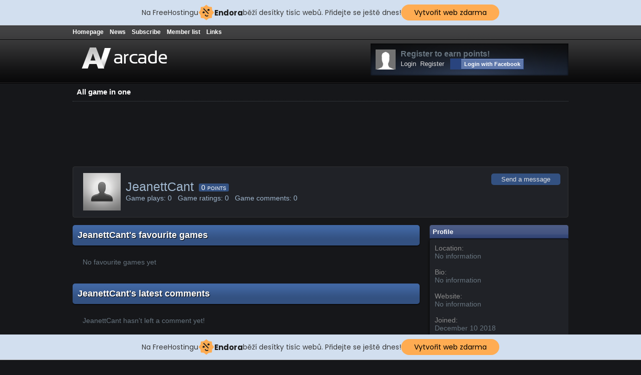

--- FILE ---
content_type: text/html
request_url: http://onlinehry.g6.cz/profile/jeanettcant
body_size: 4613
content:

<div id="google_translate_element"></div><script>
function googleTranslateElementInit() {
  new google.translate.TranslateElement({
    pageLanguage: 'en',
    includedLanguages: 'cs',
    layout: google.translate.TranslateElement.InlineLayout.SIMPLE
  }, 'google_translate_element');
}
</script><script src="//translate.google.com/translate_a/element.js?cb=googleTranslateElementInit"></script><!DOCTYPE html PUBLIC "-//W3C//DTD XHTML 1.0 Transitional//EN" "http://www.w3.org/TR/xhtml1/DTD/xhtml1-transitional.dtd">
<html xmlns="http://www.w3.org/1999/xhtml" xml:lang="en" lang="en" xmlns:fb="http://www.facebook.com/2008/fbml">
<head>
<title>JeanettCant - Online Hry </title>

<script type="text/javascript" src="http://onlinehry.g6.cz/includes/avarcade.js"></script>
<link rel="alternate" type="application/rss+xml" title="http://onlinehry.g6.cz" href="http://onlinehry.g6.cz/rss.php" />
<meta http-equiv="Content-Type" content="text/html; charset=UTF-8" />

<meta name="description" content="online game online hry facebook hry flash hry hlash game" />
	<meta name="keywords" content="online game online hry facebook hry flash hry hlash game" />
<link rel="shortcut icon" href="http://onlinehry.g6.cz/favicon.ico" type="image/x-icon" />
<link rel="icon" href="http://onlinehry.g6.cz/favicon.ico" type="image/x-icon" />

<style type="text/css">
/* Game fullscreen */
.flash_popup {
	position: fixed;
	z-index: 3;
	top: 0%;
    left: 50%;
    margin: 0 auto;
}
.close_fullscreen {
	z-index: 4;
	position: fixed;
	display: none;
	top: 0px;
	right: 0px;
	background-color: #000;
	color: #fff;
	font-family: Arial;
	font-size: 18px;
	padding: 5px;
}
.close_fullscreen a {
	text-decoration: none;
	color: #fff;
}
</style><link rel="stylesheet" type="text/css" href="http://onlinehry.g6.cz/templates/hightek/style.css" />
<!-- injected banner -->
<div class="endora-panel">
  <p class="endora-panel-text">
    Na FreeHostingu
    <svg
      class="endora-panel-img"
      xmlns="http://www.w3.org/2000/svg "
      width="33"
      height="32"
      viewBox="0 0 33 32"
      fill="none"
    >
      <path
        d="M16.5 0L21.4718 3.99696L27.8137 4.6863L28.5031 11.0282L32.5 16L28.5031 20.9719L27.8137 27.3137L21.4718 28.0031L16.5 32L11.5282 28.0031L5.18627 27.3137L4.49693 20.9719L0.499969 16L4.49693 11.0282L5.18627 4.6863L11.5282 3.99696L16.5 0Z"
        fill="#FFAC52"
      />
      <path
        fill-rule="evenodd"
        clip-rule="evenodd"
        d="M11.4222 7.24796L21.6345 17.9526L20.2809 19.2439L10.0686 8.53928L11.4222 7.24796Z"
        fill="#1E1E1E"
      />
      <path
        fill-rule="evenodd"
        clip-rule="evenodd"
        d="M14.779 20.0958L15.387 21.1591C16.1143 22.4311 17.7765 22.8049 18.9784 21.9666L19.7456 21.4315L20.8158 22.9659L20.0486 23.501C17.9451 24.9682 15.036 24.314 13.763 22.0876L13.155 21.0243L14.779 20.0958Z"
        fill="#1E1E1E"
      />
      <path
        d="M21.0541 8.74487C22.2809 8.74497 23.2758 9.73971 23.2758 10.9666C23.2757 11.475 23.1022 11.9418 22.8148 12.3162C22.5848 12.2747 22.3478 12.2527 22.1058 12.2527C21.3098 12.2527 20.5684 12.4864 19.9467 12.8894C19.2815 12.5056 18.8325 11.7896 18.8324 10.9666C18.8324 9.73965 19.8272 8.74487 21.0541 8.74487Z"
        fill="#1E1E1E"
      />
      <path
        d="M10.9979 13.6553C12.2247 13.6554 13.2195 14.6501 13.2195 15.877C13.2195 16.3854 13.046 16.8522 12.7586 17.2266C12.5288 17.1852 12.2923 17.1621 12.0506 17.1621C11.2543 17.1621 10.5123 17.3966 9.89044 17.7998C9.22534 17.416 8.77625 16.7 8.77618 15.877C8.77618 14.6501 9.77096 13.6553 10.9979 13.6553Z"
        fill="#1E1E1E"
      /></svg
    ><span class="endora-panel-text-span"> Endora</span> běží desítky tisíc
    webů. Přidejte se ještě dnes!
  </p>
  <a
    target="_blank"
    href="https://www.endora.cz/?utm_source=customer&utm_medium=header-banner&utm_campaign=freehosting "
    class="endora-panel-btn"
    >Vytvořit web zdarma</a
  >
</div>
<div class="endora-panel bottom">
  <p class="endora-panel-text">
    Na FreeHostingu
    <svg
      class="endora-panel-img"
      xmlns="http://www.w3.org/2000/svg "
      width="33"
      height="32"
      viewBox="0 0 33 32"
      fill="none"
    >
      <path
        d="M16.5 0L21.4718 3.99696L27.8137 4.6863L28.5031 11.0282L32.5 16L28.5031 20.9719L27.8137 27.3137L21.4718 28.0031L16.5 32L11.5282 28.0031L5.18627 27.3137L4.49693 20.9719L0.499969 16L4.49693 11.0282L5.18627 4.6863L11.5282 3.99696L16.5 0Z"
        fill="#FFAC52"
      />
      <path
        fill-rule="evenodd"
        clip-rule="evenodd"
        d="M11.4222 7.24796L21.6345 17.9526L20.2809 19.2439L10.0686 8.53928L11.4222 7.24796Z"
        fill="#1E1E1E"
      />
      <path
        fill-rule="evenodd"
        clip-rule="evenodd"
        d="M14.779 20.0958L15.387 21.1591C16.1143 22.4311 17.7765 22.8049 18.9784 21.9666L19.7456 21.4315L20.8158 22.9659L20.0486 23.501C17.9451 24.9682 15.036 24.314 13.763 22.0876L13.155 21.0243L14.779 20.0958Z"
        fill="#1E1E1E"
      />
      <path
        d="M21.0541 8.74487C22.2809 8.74497 23.2758 9.73971 23.2758 10.9666C23.2757 11.475 23.1022 11.9418 22.8148 12.3162C22.5848 12.2747 22.3478 12.2527 22.1058 12.2527C21.3098 12.2527 20.5684 12.4864 19.9467 12.8894C19.2815 12.5056 18.8325 11.7896 18.8324 10.9666C18.8324 9.73965 19.8272 8.74487 21.0541 8.74487Z"
        fill="#1E1E1E"
      />
      <path
        d="M10.9979 13.6553C12.2247 13.6554 13.2195 14.6501 13.2195 15.877C13.2195 16.3854 13.046 16.8522 12.7586 17.2266C12.5288 17.1852 12.2923 17.1621 12.0506 17.1621C11.2543 17.1621 10.5123 17.3966 9.89044 17.7998C9.22534 17.416 8.77625 16.7 8.77618 15.877C8.77618 14.6501 9.77096 13.6553 10.9979 13.6553Z"
        fill="#1E1E1E"
      /></svg
    ><span class="endora-panel-text-span"> Endora</span> běží desítky tisíc
    webů. Přidejte se ještě dnes!
  </p>
  <a
    target="_blank"
    href="https://www.endora.cz/?utm_source=customer&utm_medium=header-banner&utm_campaign=freehosting "
    class="endora-panel-btn"
    >Vytvořit web zdarma</a
  >
</div>
<style>
  @import url("https://fonts.googleapis.com/css?family=Poppins:400,700,900");
  .bottom {
    position: fixed;
    z-index: 2;
    bottom: 0;
  }
  .endora-panel {
    width:  -webkit-fill-available !important;
    border-bottom: 1px solid #bebfc4;
    background: #d2dfef;
    display: flex;
    justify-content: center;
    align-items: center;
    padding: 0 10px;
    gap: 105px;
    height: 50px;
    @media (max-width: 650px) {
      gap: 0px;
      justify-content: space-between;
    }
  }
  .endora-panel-btn {
    width: 176px;
    height: 32px;
    justify-content: center;
    align-items: center;
    display: flex;
    border-radius: 26px;
    background: #ffac52;
    font: 500 14px Poppins;
    color: black;
    padding: 0 10px;
    text-decoration: none;
    @media (max-width: 650px) {
      font: 500 10px Poppins;
      width: 121px;
      height: 36px;
      text-align: center;
      line-height: 12px;
    }
  }
  .endora-panel-text {
    color: #3a3a3a;
    display: flex;
    align-items: center;
    gap: 5px;
    font: 400 14px Poppins;
    flex-wrap: wrap;
    margin: 0 !important;
    @media (max-width: 650px) {
      font: 400 10px Poppins;
      width: 60\;
      justify-items: center;
      line-height: 9px;
    }
  }
  .endora-panel-text-span {
    display: flex;
    align-items: center;
    gap: 5px;
    font: 600 15px Poppins;
    color: #1e1e1e;
    @media (max-width: 650px) {
      font: 600 11px Poppins;
    }
  }
  .endora-panel-img {
    width: 32px;
    height: 32px;
    @media (max-width: 650px) {
      width: 20px;
      height: 20px;
    }
  }
</style>
<!-- end banner -->

</head>

<body>

<div class="header_container">
	<div class="wrapper">
		<div class="pages_menu">
			<a href="http://onlinehry.g6.cz">Homepage</a> &nbsp;&nbsp; 
	<a href="http://onlinehry.g6.cz/news">News</a> &nbsp;&nbsp; <a href="http://onlinehry.g6.cz/rss.php">Subscribe</a> &nbsp;&nbsp; <a href="http://onlinehry.g6.cz/members">Member list</a> &nbsp;&nbsp; <a href="http://onlinehry.g6.cz/links">Links</a>		</div>
		<div class="header">
			<div class="header_left">
				<a href="http://onlinehry.g6.cz">
					<img src="http://onlinehry.g6.cz/templates/hightek/images/logo.png" />
				</a>
			</div>
			<div class="header_right">
				<div class="user_area">
					
<div class="ua_avatar">
	<img src="http://onlinehry.g6.cz/templates/hightek/images/anon.png" width="40" height="40" alt="Anon" />
</div>

<div class="ua_info">
	<div class="ua_unregistered">Register to earn points!</div>
	<a href="http://onlinehry.g6.cz/index.php?task=login">Login</a>&nbsp;&nbsp;<a href="http://onlinehry.g6.cz/index.php?task=register">Register</a>
	
		&nbsp;&nbsp;<fb:login-button  autologoutlink="true" perms="email,user_birthday,user_hometown,user_about_me,user_website,publish_stream">Login with Facebook</fb:login-button>
	</div>

				</div>
			</div>
		</div>
	</div>
</div>

<div class="wrapper">
    <div class="main_menu_container">
    	<div class="main_menu">
    		<a href="http://onlinehry.g6.cz/all-game-in-one">All game in one</a>    	</div>
    </div>
	
	
    <div class="content">
  		
		
		<div class="leaderboard">
			<script type="text/javascript"><!--
google_ad_client = "ca-pub-0180597194016400";
/* http://onlinehry.g6.cz/ */
google_ad_slot = "8774661882";
google_ad_width = 728;
google_ad_height = 90;
//-->
</script>
<script type="text/javascript"
src="http://pagead2.googlesyndication.com/pagead/show_ads.js">
</script>		</div>
<div class="profile_container">
		<div class="profile_header_avatar">
			<img src="http://onlinehry.g6.cz/uploads/avatars/default.png" alt="Avatar" width="75" height="75" class="profile-header_avatar_img"/>
		</div>
		<div class="profile_header_info">
			<div class="profile_username">
				JeanettCant			</div> 
			<div class="profile_points">
				0 <span class="small_points">Points</span>
			</div>
			<br style="clear:both" />
			<div class="profile_stats">
				Game plays: 0 &nbsp;&nbsp;Game ratings: 0 &nbsp;&nbsp;Game comments: 0 &nbsp;&nbsp;			</div>
		</div>
		
		<div class="profile_header_buttons">
			<div class="profile_button">
				<a href="http://onlinehry.g6.cz/index.php?task=send_message&amp;id=33766">Send a message</a>			</div>
		</div>
</div>

<div class="profile_column1">
	<div class="profile_left_header">
			JeanettCant's favourite games		</div>
	<div class="profile_content_item">
		<div class="fav_container">
			No favourite games yet		</div>
	</div>
	
	<div class="profile_content_item">
		<div class="profile_left_header">
			JeanettCant's latest comments		</div>
		<div class="fav_container">
			JeanettCant hasn't left a comment yet!		</div>
	</div>
</div>

<div class="profile_right_container">
<div class="profile_column2">
	<div class="module_header">
		Profile	</div>
	<div class="user_info">
		<span class="right_title">Location:</span><br />No information<br /><br />
		<span class="right_title">Bio:</span><br />No information<br /><br />
		<span class="right_title">Website:</span><br />No information<br /><br />
		<span class="right_title">Joined:</span><br />December 10 2018<br /><br />
	</div>
</div>

<div class="ad_small_square">
		<script type="text/javascript"><!--
google_ad_client = "ca-pub-0180597194016400";
/* onlinegame */
google_ad_slot = "8209827591";
google_ad_width = 250;
google_ad_height = 250;
//-->
</script>
<script type="text/javascript"
src="http://pagead2.googlesyndication.com/pagead/show_ads.js">
</script>	</div>

<div class="profile_column2">
	<div class="module_header">
		Recent highscores	</div>
	<div class="user_info">
		<div class="user_no_highscores">No highscores yet!</div>	</div>
</div> 
</div>
<div class="leaderboard">
	<script type="text/javascript"><!--
google_ad_client = "ca-pub-0180597194016400";
/* http://onlinehry.g6.cz/ */
google_ad_slot = "8774661882";
google_ad_width = 728;
google_ad_height = 90;
//-->
</script>
<script type="text/javascript"
src="http://pagead2.googlesyndication.com/pagead/show_ads.js">
</script></div>

    	    </div>
    	    <div><br style="clear:both" /></div>
    	    <div class="footer">
			
			
			
			
				<div class="footer-content">
				
					<div class="tags">
						<div class="tag_cloud"><a href="http://onlinehry.g6.cz/tag/christmas" style="font-size: 13px">Christmas</a> <a href="http://onlinehry.g6.cz/tag/decor" style="font-size: 12px">Decor</a> <a href="http://onlinehry.g6.cz/tag/fashion" style="font-size: 14px">Fashion</a> <a href="http://onlinehry.g6.cz/tag/game" style="font-size: 15px">Game.</a> <a href="http://onlinehry.g6.cz/tag/kid" style="font-size: 12px">Kid</a> <a href="http://onlinehry.g6.cz/tag/kidscoloring" style="font-size: 12px">Kid'scoloring</a> <a href="http://onlinehry.g6.cz/tag/thanksgiving" style="font-size: 12px">ThanksGiving</a> <a href="http://onlinehry.g6.cz/tag/ability" style="font-size: 12px">ability</a> <a href="http://onlinehry.g6.cz/tag/action" style="font-size: 13px">action</a> <a href="http://onlinehry.g6.cz/tag/babies" style="font-size: 13px">babies</a> <a href="http://onlinehry.g6.cz/tag/bat" style="font-size: 12px">bat</a> <a href="http://onlinehry.g6.cz/tag/car" style="font-size: 13px">car</a> <a href="http://onlinehry.g6.cz/tag/championship" style="font-size: 12px">championship</a> <a href="http://onlinehry.g6.cz/tag/click" style="font-size: 13px">click</a> <a href="http://onlinehry.g6.cz/tag/coloring" style="font-size: 13px">coloring</a> <a href="http://onlinehry.g6.cz/tag/cookinggames" style="font-size: 12px">cookinggames</a> <a href="http://onlinehry.g6.cz/tag/country" style="font-size: 12px">country</a> <a href="http://onlinehry.g6.cz/tag/diva" style="font-size: 12px">diva</a> <a href="http://onlinehry.g6.cz/tag/dream-maidens" style="font-size: 12px">dream-maidens</a> <a href="http://onlinehry.g6.cz/tag/dress" style="font-size: 13px">dress</a> <a href="http://onlinehry.g6.cz/tag/dressup" style="font-size: 14px">dressup</a> <a href="http://onlinehry.g6.cz/tag/drive" style="font-size: 12px">drive</a> <a href="http://onlinehry.g6.cz/tag/driving" style="font-size: 13px">driving</a> <a href="http://onlinehry.g6.cz/tag/en" style="font-size: 24px">en</a> <a href="http://onlinehry.g6.cz/tag/flash" style="font-size: 13px">flash</a> <a href="http://onlinehry.g6.cz/tag/fun" style="font-size: 13px">fun</a> <a href="http://onlinehry.g6.cz/tag/game" style="font-size: 14px">game</a> <a href="http://onlinehry.g6.cz/tag/girl" style="font-size: 15px">girl</a> <a href="http://onlinehry.g6.cz/tag/girls" style="font-size: 13px">girls</a> <a href="http://onlinehry.g6.cz/tag/halloween" style="font-size: 12px">halloween</a> <a href="http://onlinehry.g6.cz/tag/jigsaw" style="font-size: 13px">jigsaw</a> <a href="http://onlinehry.g6.cz/tag/jump" style="font-size: 12px">jump</a> <a href="http://onlinehry.g6.cz/tag/magisoft" style="font-size: 12px">magisoft</a> <a href="http://onlinehry.g6.cz/tag/mahjong" style="font-size: 12px">mahjong</a> <a href="http://onlinehry.g6.cz/tag/match" style="font-size: 13px">match</a> <a href="http://onlinehry.g6.cz/tag/match3" style="font-size: 13px">match3</a> <a href="http://onlinehry.g6.cz/tag/matchthree" style="font-size: 12px">matchthree</a> <a href="http://onlinehry.g6.cz/tag/monsters" style="font-size: 12px">monsters</a> <a href="http://onlinehry.g6.cz/tag/mouse" style="font-size: 12px">mouse</a> <a href="http://onlinehry.g6.cz/tag/nature" style="font-size: 13px">nature</a> <a href="http://onlinehry.g6.cz/tag/nicecarparking" style="font-size: 12px">nicecarparking</a> <a href="http://onlinehry.g6.cz/tag/ninja" style="font-size: 12px">ninja</a> <a href="http://onlinehry.g6.cz/tag/parking" style="font-size: 12px">parking</a> <a href="http://onlinehry.g6.cz/tag/physics" style="font-size: 13px">physics</a> <a href="http://onlinehry.g6.cz/tag/pieces" style="font-size: 12px">pieces</a> <a href="http://onlinehry.g6.cz/tag/platform" style="font-size: 13px">platform</a> <a href="http://onlinehry.g6.cz/tag/puzzle" style="font-size: 15px">puzzle</a> <a href="http://onlinehry.g6.cz/tag/race" style="font-size: 12px">race</a> <a href="http://onlinehry.g6.cz/tag/shooter" style="font-size: 12px">shooter</a> <a href="http://onlinehry.g6.cz/tag/shooting" style="font-size: 12px">shooting</a> <a href="http://onlinehry.g6.cz/tag/spooky" style="font-size: 12px">spooky</a> <a href="http://onlinehry.g6.cz/tag/strategy" style="font-size: 12px">strategy</a> <a href="http://onlinehry.g6.cz/tag/super" style="font-size: 12px">super</a> <a href="http://onlinehry.g6.cz/tag/supermom" style="font-size: 13px">supermom</a> <a href="http://onlinehry.g6.cz/tag/up" style="font-size: 13px">up</a> <a href="http://onlinehry.g6.cz/tag/xmas" style="font-size: 12px">xmas</a> </div>					</div>
				
					<div class="module">
						<div class="module_header">
							Links						</div>
						<ul><li><a href="http://www.avscripts.net">AV Scripts</a></li></ul><div class="more_links"><a href="http://onlinehry.g6.cz/links">More links >></a></div>					</div>
					
					<div class="module news">
						<div class="module_header">
							Latest News						</div>
						<ul><li><img src="http://onlinehry.g6.cz/uploads/news_icons/site_news.png" width="25" height="25" style="vertical-align: middle;" /> <a href="http://onlinehry.g6.cz/news/welcome-to-our-new-arcade">Welcome to our new arcade</a></li></ul>					</div>
					
					<div class="module">
						<div class="module_header">
							Hello						</div>
						online game online hry facebook hry flash hry hlash game					</div>
					
				
				</div><!--/footer-content-->
			
			
			Powered by <a href="http://www.avscripts.net/avarcade/">AV Arcade Pro</a> - Copyright <a href="http://www.avscripts.net">AV Scripts</a> 2006-2026 <a href="http://www.avscripts.net"></a><br />
			</div>
    	    
    	    
		<div id="fb-root"></div>
		<script src="http://onlinehry.g6.cz/includes/facebook.js"></script>
		<script>
  			FB.init({appId: '154244664676998', status: true, cookie: true, xfbml: true});
  			FB.Event.subscribe('auth.sessionChange', function(response) {
    			if (response.session) {
      				// A user has JUST logged in, and a new cookie has been saved
					window.location = "http://onlinehry.g6.cz/facebook_auth.php"
   				} else {
      				// The user has logged out, and the cookie has been cleared
      				window.location = "http://onlinehry.g6.cz/login.php?action=logout"
    			}
  			});
		</script>

			
			
			
</div><!--/wrapper-->

</body>
</html>

--- FILE ---
content_type: text/html; charset=utf-8
request_url: https://www.google.com/recaptcha/api2/aframe
body_size: 267
content:
<!DOCTYPE HTML><html><head><meta http-equiv="content-type" content="text/html; charset=UTF-8"></head><body><script nonce="ViOrf71_kMSbSmbWlTtwkA">/** Anti-fraud and anti-abuse applications only. See google.com/recaptcha */ try{var clients={'sodar':'https://pagead2.googlesyndication.com/pagead/sodar?'};window.addEventListener("message",function(a){try{if(a.source===window.parent){var b=JSON.parse(a.data);var c=clients[b['id']];if(c){var d=document.createElement('img');d.src=c+b['params']+'&rc='+(localStorage.getItem("rc::a")?sessionStorage.getItem("rc::b"):"");window.document.body.appendChild(d);sessionStorage.setItem("rc::e",parseInt(sessionStorage.getItem("rc::e")||0)+1);localStorage.setItem("rc::h",'1767632582699');}}}catch(b){}});window.parent.postMessage("_grecaptcha_ready", "*");}catch(b){}</script></body></html>

--- FILE ---
content_type: text/css
request_url: http://onlinehry.g6.cz/templates/hightek/style.css
body_size: 5198
content:
/* RESET */
h1,h2,h3,h4,h5,h6{margin:0;padding:0;}
ul,li,ol{list-style-type:none;margin:0;padding:0;}
p{margin:0;padding:0;}
a{outline:none;}




body {
	margin: 0px;
	padding: 0px;
	background:#16171a;
	font-family:Arial, Helvetica, sans-serif;
	font-size:100%;
	font-size:0.875em;
	color:#67747f;
}
img {
	border: 0px;
}


/* REQUIRED CSS STYLES */
.game_not_found {
	height: 170px;
	padding-top: 130px;
	font-family: Arial;
}
#no_games {
	font-family: Arial;
	text-align: center;
	padding-top: 30px;
}
/* REQ:5 STAR RATING CSS */
#rateStatus{float:left; clear:both; width:100%; height:20px;}
    #rateMe{float:left; clear:both; width:100%; height:auto; padding:0px; margin:0px;}
    #rateMe li{float:left;list-style:none;}
    #rateMe li a:hover,
    #rateMe .on{background:url(images/star.png) no-repeat;}
    #rateMe a{float:left;background:url(images/empty_star.png) no-repeat;width:20px; height:20px;}
    #ratingSaved{display:none;}
    .saved{color:red; }

#comments ul {
	list-style: none;
	margin:0px;
	padding:0px;
}

#comments ul li {
	line-height: 150%;
	margin-bottom:15px;
	padding:15px 10px;
	overflow:hidden;
	background:#202227;
}
#error_message {
	padding: 5px 5px 5px 10px;
	background-color: #344768;
	margin-bottom: 20px;
	color: #aebdd0;
	font-weight: bold;
}
#pm_task_complete {
	padding: 5px 5px 5px 10px;
	background-color: #f2eeb0;
	margin-bottom: 20px;
}
#member_list {
	width: 98%;
	margin-left: 8px;
}
#member_list td {
	border-bottom:1px solid #111111;
	height: 40px;
	padding:5px 0;
}
#member_list td a {
	color: #fff;
	font-size: 15px;
	text-decoration: none;
}
#member_list td a:hover {
	text-decoration: underline;
}
#member_list img {
	margin-top: 5px;
}
.link_item {
	padding:5px;
}
#login_to_comment {
	text-align: center;
	padding: 15px 0px 15px 0px;
}
/* END OF REQUIRED CSS STYLES */






/* GENERAL STRUCTURE */
.wrapper {
	width:990px;
	margin:0 auto;
	overflow:hidden;
}

.content {
	width: 990px;
	margin: 20px auto 0 auto;
	overflow:hidden;
}

.main_left {
	width:700px;
	float: left;
}
.main_right {
	width: 255px;
	float: right;
}




/* HEADER STUFF */
.header_container {
	height: 116px;
	background: none;
	overflow:hidden;
	background: url(images/header_bg.png);
}
.pages_menu {
	padding-top: 6px;
	font-weight: bold;
	font-size: 12px;
}
.pages_menu a {
	color: #fff;
	text-decoration: none;
}
.pages_menu a:hover {
	text-decoration: underline;
}
.header {
	padding-top: 5px;
}
.header_left {
	float: left;
}
.header_right {
	float: right;
}
.user_area {
	background: url(images/user_area.png);
	width: 385px;
	height: 52px;
	margin-top: 11px;
	padding-top: 12px;
	padding-left: 10px;
}

.ua_avatar {
	float: left;
	margin:0 10px 0 0;
}

.ua_username {
	font-size: 16px;
	font-weight: bold;
	float:left;
	margin-top: 3px;
	color: #fff;
}

.ua_unregistered {
	font-size: 16px;
	font-weight: bold;
}

.ua_points {
	float: left;
	background-color: #172839;
	font-family: "Lucida Sans Unicode","Lucida Grande",sans-serif;
	font-size: 10px;
	color: #fff;
	padding: 0px 7px 0px 7px;
	-moz-border-radius: 12px;
	-webkit-border-radius: 12px;
	margin: 3px 0 0 5px;
}

.ua_info {
	float: left;
	font-size: 13px;
	margin-right: 10px;
}
.ua_info a {
	color: #dcdcdc;
	text-decoration: none;
}
.ua_info a:hover {
	text-decoration: underline;
}




/* CATEGORIES MENU */

.main_menu_container {
	font-size: 15px;
	color: #e4ecec;
	overflow:hidden;
	margin-bottom:10px;
	padding-bottom:5px;
	border-bottom:1px dotted #43494f;
}

.main_menu {
	overflow:hidden;
	padding-top: 3px;
}
.main_menu a {
	color: #fff;
	text-decoration: none;
	display:block;
	float:left;
	padding:5px 8px;;
	font-weight:bold;
}

.main_menu a:hover {
	background:#335181;
	-webkit-border-radius:5px;
	-moz-border-radius:5px;
}






/* SEARCHFORM */
.searchform {
	overflow:hidden;
	width:230px;
	margin:0 auto;
}
.search_button {
	
}
.search_box {
	width:193px;
	height: 25px;
	font-size: 14px;
	float:left;
	border:none;
	padding:2px 5px;
	font-family:Arial, Helvetica, sans-serif;
	color:#999;
	background: #202227;
	margin: 0px;
}

/* HOMEPAGE */
.featured_games {
	margin-bottom: 10px;
	overflow:auto;
}
.home_category {
	margin-bottom: 10px;
	overflow:auto;
}
.home_cat_title {
	font-weight:bold;
	background:#335181 url(images/title.gif) left top repeat-x;
	padding:10px;
	-webkit-border-radius:5px;
	-moz-border-radius:5px;
	overflow:hidden;
	-webkit-box-shadow:0 1px 2px #000;
	-webkit-moz-shadow:0 1px 2px #000;
	text-shadow:1px 1px 1px #000;
	margin-bottom: 5px;
}
.home_cat_name {
	font-size:1.3em;
	float: left;
}
.home_cat_link {
	float: right;
	font-size: 1em;
	margin-top: 2px;
	font-weight:normal;
}
.home_cat_title a {
	color: #fff;
	text-decoration: none;
}
.home_cat_title a:hover {
	text-decoration: underline;
}
.homepage_game {
	float: left;
	width: 328px;
	height: 74px;
	overflow: hidden;
	margin: 5px 5px;
	padding:5px;
	background:#202227;
	border:1px solid #313234;
	-webkit-border-radius:4px;
	-moz-border-radius:4px;
}
.home_game_image {
	float: left;
	padding:5px;
	text-align: center;
	border: 1px solid #4a5260;
	background:#1c222a;
	-webkit-box-shadow:0 3px 5px #000;
	-moz-box-shadow:0 3px 5px #000;
}
.home_game_image:hover {
	background:#4a5260;	
}
.home_game_info {
	float: left;
	width:245px;
	text-align: left;
	margin-left: 5px;
	margin-top: 2px;
	font-size: 0.9em;
	color: #99a2b0;
}
.home_game_info a {
	color: #fff;
}
.home_game_options {
	padding-top: 5px;
}
.home_game_options a {
	font-size: 10px;
	text-decoration: none;
	text-transform:uppercase;
	color: #67747f;
}
.home_game_options a:hover {
	text-decoration: underline;
}
.home_game_options_icon {
	vertical-align: middle;
	margin-right: 3px;
}
.home_game_head a {
	font-size: 1.1em;
	color: #fff;
	text-decoration:none;
}
.home_game_head a:hover {
	text-decoration: underline;
}

.main_left .module_header {
	font-size:1.3em;
	font-weight:bold;
	background:#335181 url(images/title.gif) left top repeat-x;
	padding:10px;
	-webkit-border-radius:5px;
	-moz-border-radius:5px;
	border-radius: 5px;
	color:#fff;
	-webkit-box-shadow:0 1px 2px #000;
	-webkit-moz-shadow:0 1px 2px #000;
	text-shadow:1px 1px 1px #000;
	margin-bottom: 5px;
}
.homepage_news {
	padding: 5px;
	border-bottom: 1px solid #1c222b;
}
.homepage_news a {
	color: #adb4c7;
	margin-left: 5px;
}
.homepage_news a:hover {
	color: #fff;
}
.home_news_container {
	padding-bottom: 10px;
}
.homepage_more_news {
	text-align: right;
	padding: 5px;
}
.homepage_more_news a {
	color: #fff;
}

/* MAIN LEFT */
.title {
	font-size:1.3em;
	font-weight:bold;
	background:#335181 url(images/title.gif) left top repeat-x;
	padding:10px;
	-webkit-border-radius:5px;
	-moz-border-radius:5px;
	color:#fff;
	-webkit-box-shadow:0 1px 2px #000;
	-webkit-moz-shadow:0 1px 2px #000;
	text-shadow:1px 1px 1px #000;
}





/* CATEGORY */
.category_container {
	margin-bottom: 15px;
	overflow: auto;
}
.category_pages {
	margin:30px auto 15px auto;
	text-align: center;
	padding: 5px;
}
.category_pages a {
	color: #a1a9b6;
	padding: 5px 5px 5px 6px;
	text-decoration: none;
	border: 1px solid #121314;
	background-color: #1c1e20;
}
.category_pages a:hover {
	border: 1px solid #5d6168;
}
.category_header {
	font-size:1.3em;
	font-weight:bold;
	background:#335181 url(images/title.gif) left top repeat-x;
	padding:10px;
	-webkit-border-radius:5px;
	-moz-border-radius:5px;
	color:#fff;
	text-shadow:1px 1px 1px #000;
	margin-bottom: 5px;
}
.category_header_container {
	font-size: 1em;
	color:#67747f;
	margin:15px 0 15px 0;
	background: #202227;
	-webkit-border-radius:5px;
	-moz-border-radius:5px;
	-webkit-box-shadow:0 1px 2px #000;
	-webkit-moz-shadow:0 1px 2px #000;
}
.sort_options {
	padding: 6px 10px;
	height: 19px;
	font-weight: bold;
}
.sort_options a {
	color: #fff;
	text-decoration:none;
	padding:0 4px;
}
.sort_options a:hover {
	text-decoration:underline;	
}

/* SIDEBAR MODULES */

.main_right .module {
	font-size: 14px;
	background:#3b3c3f url(images/sidebar_module.jpg) right bottom no-repeat;
	margin-bottom: 20px;
	padding-bottom:10px;
	-webkit-border-radius:5px;
	-moz-border-radius:5px;
	-webkit-box-shadow:0 1px 5px #000;
	-webkit-moz-shadow:0 1px 5px #000;
	color: #c3c8cf;
	font-size:0.9em;
}
.main_right .module_header {
	padding:7px;
	color: #fff;
	-webkit-border-top-right-radius:5px;
	-webkit-border-top-left-radius:5px;
	-moz-border-radius-topleft: 5px;
	-moz-border-radius-topright: 5px;
	margin-bottom:5px;
	font-weight:bold;
	border-bottom: 1px solid #201f21;
	font-size: 13px;
	background: #313032 url(images/sidebar_title.gif);
}
.main_right .module a {
	color: #c3c8cf;
	text-decoration:none;
	margin-left: 5px;
}
.main_right .module a:hover {
	color: #fff;
}
.main_right .module ul {
	list-style:none;
	padding:0px;
	margin:0px;
}
.main_right .module li {
	padding:5px 0;
	text-align: left;
	margin-right: 5px;
	margin-left: 5px;
	padding-left:5px;
	border-bottom: 1px solid #363636;
}
.more_links {
	text-align: right;
	margin-right: 10px;
	padding-top: 4px;
}

/* VIEW GAME */
.game_container {
	margin: 15px 0;
	text-align: center;
	background:#202227;
	-webkit-border-radius:10px;
	-moz-border-radius:10px;
	padding-bottom: 20px;
}

.game_options {
	margin-bottom: 20px;
	padding: 8px 12px;;
	color: #3d4655;
	overflow:auto;
	background-image: url("images/game_options_back.png");
	-webkit-border-top-left-radius: 10px;
	-webkit-border-top-right-radius: 10px;
	-moz-border-radius-topleft: 10px;
	font-weight: bold;
	-moz-border-radius-topright: 10px;
}
.game_options_column1 {
	float: left;
	padding-top: 3px;
	margin-right: 4px;
}
.game_options_column2 {
	float: left;
	padding-top: 2px;
	margin-right: 5px;
	width:105px;
}
.button2 a, .button3 a {
	margin-left:15px;
	padding:0 10px;
	line-height: 23px;
	float: right;
	font-size: 13px;
	display: block;
	color: #dfdfdf;
	text-decoration: none;
	background: #3d4655;
	-webkit-border-radius:5px;
	-moz-border-radius:5px;
}
.button2 a:hover, .button3 a:hover {
	display: block;
	background:#335181;
	color: #fff;
}

.game_info_header {
	background:#5c6370 url(images/sidebar_title.gif) left top repeat-x;
	padding:10px;
	color:#fff;
	-webkit-border-radius:5px;
	-moz-border-radius:5px;
	margin-bottom:10px;
	font-weight:bold;
	-webkit-box-shadow:0 1px 2px #000;
	-webkit-moz-shadow:0 1px 2px #000;
	text-shadow:1px 1px 1px #000;
}

.infos {
	overflow:hidden;
	margin:0 0 30px 0;
	background:#202227;
	-webkit-border-radius:5px;
	-moz-border-radius:5px;
}

.game_info_container .game_info_header {
	display:none;	
}

.game_image {
	float: left;
	width: 100px;
	text-align: center;
	padding-top:15px;
}
.game_image img {
	padding:5px;
	border: 1px solid #4a5260;
	background:#1c222a;
	-webkit-box-shadow:0 3px 5px #000;
	-moz-box-shadow:0 3px 5px #000;
	margin-bottom:5px;
}
.game_desc {
	float: left;
	width: 500px;
	margin-left:10px;
	padding:15px 20px 10px 0px;
	border-right: 1px solid #16171a;
}
.game_desc strong {
	display:block;
	color:#ccc;
}
.game_info_content {
	margin:0 0 10px 0;	
}
.game_info_content a {
	color: #538ebd;	
}

.social {
	width:320px;
	float:right;
	margin-right: 10px;
	padding-top: 15px;
}

.social .social_text {
	margin-bottom:10px;	
}
.embed_textbox {
	width: 250px;
	background-color: #636A7A;
	border: 1px solid #8E97AC;
	color: #fff;
}


.game_bottom {
	overflow:hidden;
	width:990px;
}

.comments {
	width:480px;
	float:left;
	margin-right:15px
}

.game_right_container {
	width:480px;
	float:right;
	margin-left:15px;
}


.game_column2 {
	padding-bottom: 15px;
	margin-bottom: 15px;
}
.add_comment_box {
	width: 450px;
	display:block;
	margin:20px auto 0 auto;
	border:none;
	font-family:Verdana, Geneva, sans-serif;
	font-size:12px;
	padding:5px;
	background:#636a7a;
	border:1px solid #8e97ac;
	color:#fff;
}
.comment_button_container {
	padding-top:5px;
	text-align:center;
	margin-bottom: 30px;
}
.comment_button_container input {
	background:#202227;
	border:none;
	color:#fff;
	padding:5px;
	cursor:pointer;
}
.comment_avatar {
	float: left;
	margin: 0 5px 0px 5px;
}
.comment_content {
	float: right;
	width:380px;
	margin:0 10px 0 0;
}
.comment_username a {
	color: #fff;
	text-decoration: none;
}


.random_game {
	float: left;
	width: 438px;
	margin-top: 10px;
	padding:20px;
	background:#202227;
	border:1px solid #313234;
}
.random_game_image {
	float: left;
	padding:5px;
	text-align: center;
	border: 1px solid #4a5260;
	background:#1c222a;
	-webkit-box-shadow:0 3px 5px #000;
	-moz-box-shadow:0 3px 5px #000;
}
.random_game_image:hover {
	background:#4a5260;	
}
.random_game_info {
	float: right;
	width:350px;
	text-align: left;
}
.random_game_info a {
	color: #fff;
}
.random_game_head a {
	font-size: 1.2em;
	color: #fff;
	text-decoration:none;
}







/* NEWS */
.news_wrapper {
	margin-bottom: 15px;
}
.news_header {
	background:#202227;
	border:1px solid #313234;
	-webkit-border-radius:4px;
	-moz-border-radius:4px;
	margin: 15px 0px;
	overflow:auto;
	color: #9fb6cd;
	padding: 5px;
}
.news_image {
	float: left;
	padding:5px;
	text-align: center;
	border: 1px solid #4a5260;
	background:#1c222a;
	-webkit-box-shadow:0 3px 5px #000;
	-moz-box-shadow:0 3px 5px #000;
	margin-right:15px;
}
.news_title {
	float: left;
	font-size: 2em;
	padding-top: 8px;
}
.news_title a {
	color:#fff;
	text-decoration: none;
}
.news_title a:hover {
	text-decoration: underline;
}
.news_author {
	font-size: 14px;
}
.news_main {
	padding: 0px 10px 0px 10px;
	margin-bottom: 25px;
	color:#ccc;
}

/* PROFILE */
.profile_container {
	background:#202227;
	border:1px solid #313234;
	-webkit-border-radius:4px;
	-moz-border-radius:4px;
	margin-bottom: 15px;
	overflow:auto;
	color: #9fb6cd;
}
.profile_container a {
	color: #fff;
}
.profile_header_avatar {
	width:80px;
	height: 87px;
	float: left;
	padding-left: 20px;
	padding-top: 12px;
}
.profile_header_info {
	width: 650px;
	height: 75px;
	float: left;
	padding-top: 25px;
	padding-left: 5px;
}
.profile_header_buttons {
	float: right;
	width: 173px;
	height: 97px;
	padding-left: 20px;
	padding-top: 3px;
}
.profile_username {
	font-size: 25px;
	font-family: Arial;
	padding: 0px;
	float: left;
}
.profile_points {
	float: left;
	background:#335181;
	margin-left: 10px;
	font-family: Arial;
	color: #fff;
	margin-top: 8px;
	padding: 0px 5px 0px 5px;
	-moz-border-radius: 3px;
	-webkit-border-radius: 3px;
}
.small_points {
	font-size: 10px;
	text-transform: uppercase;
}
.profile_stats {
	font-size: 14px;
	font-family: Arial;
}
.profile_button a {
	margin: 10px 15px 0px 0px;
	padding:0 20px;
	line-height: 23px;
	float: right;
	font-size: 13px;
	display: block;
	color: #dfdfdf;
	text-decoration: none;
	background: #335181;
	-webkit-border-radius:5px;
	-moz-border-radius:5px;
}
.profile_button a:hover {
	display: block;
	background: #69788b;
	color: #fff;
}
.profile_button a:hover {
	display: block;
}
.profile_column1 {
	margin-right: 12px;
	width: 70%;
	float: left;
}
.profile_column2 {
	background:#202227;
	font-family:Geneva, Verdana, sans-serif;
	font-size: 14px;
	margin-bottom: 20px;
}
.user_info {
	padding: 10px;
	overflow: hidden;
	-webkit-border-radius:5px;
	-moz-border-radius:5px;
	-webkit-box-shadow:0 1px 5px #000;
	-webkit-moz-shadow:0 1px 5px #000;
}
.user_info a {
	color: #67747F;
	font-size: 14px;
}
.user_info a:hover {
	color: #e2e2e2;
}
.right_title {
	color: #8a8a8a;
}
.profile_content_item {
	margin-bottom: 15px;
	font-family: Arial;
}
.fav_container {
	padding: 20px;
}
.profile_comment {
	border-bottom:1px dashed #43494f;
	margin-bottom: 10px;
	padding: 10px;
}
.profile_left_header {
	font-size:1.3em;
	font-weight:bold;
	background:#335181 url(images/title.gif) left top repeat-x;
	padding:10px;
	-webkit-border-radius:5px;
	-moz-border-radius:5px;
	color:#fff;
	-webkit-box-shadow:0 1px 2px #000;
	-webkit-moz-shadow:0 1px 2px #000;
	text-shadow:1px 1px 1px #000;
	margin-bottom: 5px;
}
.profile_right_container .module_header {
	background:#5c6370 url(images/module_bg.png) left top repeat-x;
	padding:6px;
	color: #fff;
	border-top-right-radius:5px;
	border-top-left-radius:5px;
	-webkit-border-top-right-radius:5px;
	-webkit-border-top-left-radius:5px;
	-moz-border-radius-topleft: 5px;
	-moz-border-radius-topright: 5px;
	font-weight:bold;
	font-family: Arial;
	border-bottom: 1px solid #000;
	font-size: 13px;
}

/* EDIT PROFILE */
.main_left input, .main_left textarea {
	font-family:Verdana, Geneva, sans-serif;
	font-size:12px;
	padding:5px;
	background:#636a7a;
	border:1px solid #8e97ac;	
	color:#fff;
}
.edit_avatar_container {
	padding: 10px 0px 10px 10px;
	margin-bottom: 10px;
	overflow:auto;
	width:680px;
}
.edit_info_container {
	padding: 10px 0px 10px 10px;
}
.edit_profile_header {
	font-size: 20px;
	color: #fff;
}	
.edit_profile_lable {
	float:left;
	margin-right:10px;
	width:80px;
	font-size:12px;
	text-align:left;
}
.edit_profile_element {
	float: left;
}
.edit_avatar_element {
	float: left;
	padding-top: 3px;
}
.edit_profile_textbox {
	height: 20px;
	width: 500px;
	border: 1px solid #CCC;
	font-size: 15px;
	padding: 4px;
}
.edit_profile_textarea {
	height: 60px;
	width: 500px;
	border: 1px solid #CCC;
	font-size: 15px;
	padding: 4px;
	font-family: "Lucida Sans Unicode", "Lucida Grande", sans-serif;
}

/* Private messages */
.pm_subject_textbox {
	height: 20px;
	width: 600px;
	border: 1px solid #CCC;
	font-size: 15px;
	padding: 4px;
}
.pm_message_textbox {
	height: 100px;
	width: 600px;
	border: 1px solid #CCC;
	font-size: 15px;
	padding: 4px;
	font-family: Arial;
}
.pm_subject {
	font-size: 20px;
}
.pm_details {
	margin-bottom: 10px;
	padding-bottom: 5px;
	border-bottom: 1px solid #c6c6c6;
}
.pm_message {
	padding: 10px;
}
.pm_footer {
	border-top: 1px solid #c6c6c6;
	margin-top: 10px;
	padding-top: 5px;
}
.pm_table td {
	border-bottom: 1px solid #303030;
	padding: 5px;
}
.pm_no_messages {
	height: 80px;
	padding-top: 70px;
	text-align: center;
}
.unread_pm_link {
	font-weight: bold;
}
.read_pm_link {
	text-decoration: none;
}















.misc_container {
	margin-bottom: 10px;
	padding-top: 8px;
	overflow:auto;
}
.misc_container a {
	color: #fff;
}
.misc_container a:hover {
	color: #fff;
}
.form_textbox {
	height: 20px;
	width: 250px;
	border: 1px solid #CCC;
	font-size: 15px;
	padding: 4px;
}










/* FOOTER */
.footer {
	padding: 10px 0px 30px 0px;
	text-align: center;
	color: #a8a8a8;
	font-size: 12px;
	line-height:30px;
	overflow:hidden;
}
.footer a {
	color:#858b93;	
}

.footer .tags {
	overflow:hidden;
	margin-bottom:20px;
}
.footer .tags a {
	padding:0 5px;	
}
.footer-content {
	overflow:hidden;
	margin-bottom:40px;
	background:#212227;
	padding:15px;
	-webkit-border-radius:10px;
	-moz-border-radius:10px;
}
.footer-content .module {
	width:289px;
	float:left;
	text-align:left;
	border-right:1px solid #28292e;
	padding:0 15px;
}
.footer-content .module_header {
	font-size:16px;
	color:#fff;
	font-weight:bold;
}

.footer-content .news img {
}
.footer-content li {
	padding:3px 0;
	text-align: left;
	margin-right: 5px;
	margin-left: 5px;
	padding-left:5px;
	border-bottom: 1px solid #28292e;
}
.footer .design, .footer .design a {
	font-size:11px;	
	color:#53555f;
}




/* News comments */
#news_comments ul {
	list-style: none;
	margin:0px;
	padding:0px;
}

#news_comments ul li {
	line-height: 150%;
	margin-bottom:15px;
	padding:15px 10px;
	overflow:hidden;
	background:#202227;
}
.news_comments_container {
	margin-bottom: 15px;
	overflow: auto;
}
.news_comments_header {
	font-size: 14px;
	padding-top: 9px;
	padding-left: 8px;
}
.news_add_comment_box {
	border: 1px solid #ccc;
	margin-top: 10px;
}
.news_new_comment_container {
	text-align: left;
	font-family: Arial;
}
.news_comment_button_container {
	padding-top:5px;
	text-align:center;
	margin-bottom: 30px;
}
.news_comment_button_container input {
	background:#202227;
	border:none;
	color:#fff;
	padding:5px;
	cursor:pointer;
}
.news_comment_avatar {
	float: left;
	margin: 0 5px 0px 5px;
}
.news_comment_content {
	float: left;
	margin:0 10px 0 0;
	margin-left: 10px;
}
.news_comment_username a {
	color: #fff;
	text-decoration: none;
}

.news_thecomment {
	padding:5px 0;
}





/* SUBMIT GAME */

.tb-submit {
	height: 20px;
	width: 500px;
	border: 1px solid #CCC;
	font-size: 15px;
	padding: 4px;
}
.ta-submit {
	height: 60px;
	width: 500px;
	border: 1px solid #CCC;
	font-size: 15px;
	padding: 4px;
	font-family: "Lucida Sans Unicode", "Lucida Grande", sans-serif;
}

/* MODULE NOTICE */

.module_notice {
	text-align: center;
	padding: 5px;
}

/* ADS */

.ad_info {
	font-family: Arial;
	padding-bottom: 10px;
}
.ad_info a {
	color: #c0c0c0;
}

/* TAG CLOUD */

.tag_cloud {
	text-align: center;
	padding: 6px;
}

/* Social buttons */
.social_text {
	font-size: 12px;
	margin-bottom: 3px;
	margin-top: 6px;
}
.refer_textbox {
	height: 15px;
	width: 250px;
	background-color: #636A7A;
	border: 1px solid #8E97AC;
	color: #fff;
	font-size: 12px;
	padding: 4px;
}

/* Facebook login */
.facebook_message {
	margin: 10px 0px 30px 0px;
}

/* Reports */
#reportform {
	padding: 5px 5px 5px 10px;
	font-family: Arial;
	font-size: 14px;
	text-align: center;
}
.reportform {
	padding: 5px 5px 5px 10px;
	font-family: Arial;
	font-size: 14px;
	text-align: center;
}
.game_report_text {
	font-family: Arial;
}
.comment_report_text {
	font-family: Arial;
	font-size: 14px;
	text-align: left;
}

/* AV Arcade popup */
#ava-popup {
    
    position: fixed;
    top: 30%;
    left: 50%;
    
    margin-left: -300px;
    width: 600px;
    
    background-color: #EEE;
    color: #333;
    border: 3px solid #363636;
    border-radius: 5px;
    -moz-border-radius: 5px;
    display: none;
    
    z-index: 3;
}

#overlay{
    background: #000;
    position: absolute;
    top: 0px;
    left: 0px;
    z-index: 2;
    width: 100%;
    height: 100%;
    display: none;
    -moz-opacity:.50; filter:alpha(opacity=50); opacity:.50; }
}
* html #overlay{
    background-color: #333;
    background-color: transparent;
    background-image: url(blank.gif);
    filter: progid:DXImageTransform.Microsoft.AlphaImageLoader(
        src="/images/overlay.png", sizingMethod="scale");
}
#ava-popup-header {
	background: url(images/module_header.png);
	height: 27px;
	font-family: Arial;
	font-size: 14px;
	color: #fff;
	padding-top: 9px;
	padding-left: 8px;
}
#ava-popup-content {
	padding: 10px;
}
#ava-popup-title {
	float: left;
}
#popup-close-button {
	float: right;
	margin-right: 8px;
}
.comment_report_textbox {
	border: 1px solid #7b7b7b;
	width: 577px;
}

.profile_right_container {
	float: right;
	width: 28%;
}
.game_highscore_list {
	list-style: none;
	font-family: Arial;
	font-size: 13px;
	padding-left: 30px;
}
.game_highscore_container {
	height: 35px;
}
.game_highscore_container a {
	color: #e1e1e1;
}
.game_highscore_avatar {
	float: left;
}
.game_highscore_name {
	float: left;
	padding: 7px 10px 1px 6px;
	width: 33%;
}
.game_highscore_score {
	float: left;
	padding-top: 7px;
	font-weight: bold;
	width: 28%;
	color: #67747F;
}
.game_highscore_date {
	float: left;
	padding-top: 7px;
	color: #67747F;
	width: 17%;
}
.game_no_highscores {
	font-family: Arial;
	text-align: center;
	padding: 20px 0px 20px 0px;
}
.game_highscore_pages {
	font-family: Arial;
	text-align: center;
}
.game_highscore_pages a {
	color: #e1e1e1;
}
#game_highscore_header {
	height: 35px;
}
#game_highscore_header .game_highscore_score, #game_highscore_header .game_highscore_date {
	font-weight: normal;
	color: #67747F;
}
#game_highscore_header .game_highscore_name {
	padding-left: 0px;
	width: 41%;
}
.highscore_title {
	font-family: Arial;
	text-align: center;
	padding-top: 3px;
}
/* Profile page highscores */
.user_highscore_list {
	list-style: none;
	font-family: Arial;
	font-size: 13px;
	padding: 2px;
	margin: 0px;
}
.user_highscore_container {
	height: 35px;
}
.user_highscore_container a {
	color: #67747F;
}
.user_highscore_avatar {
	float: left;
}
.user_highscore_name {
	float: left;
	padding: 7px 0px 1px 6px;
	width: 45%;
}
.user_highscore_score {
	float: right;
	padding-top: 7px;
	font-weight: bold;
	width: 15%;
	margin-right: 10px;
	color: #67747F;
}
.user_no_highscores {
	font-family: Arial;
	text-align: center;
	padding: 20px 0px 20px 0px;
}
.user_highscore_pages {
	font-family: Arial;
	text-align: center;
}
.user_highscore_pages a {
	color: #505050;
}
#user_highscore_header {
	height: 35px;
}
#user_highscore_header .user_highscore_score {
	font-weight: normal;
	color: #67747F;
}
#user_highscore_header .user_highscore_name {
	padding-left: 0px;
	width: 41%;
}
/* Module highscores */
.module_highscore_list {
	list-style: none;
	font-family: Arial;
	font-size: 13px;
	padding: 2px;
	margin: 0px;
}
.module_highscore_container {
	height: 35px;
}
.module_highscore_container a {
	color: #323232;
}
.module_highscore_avatar {
	float: left;
}
.module_highscore_name {
	float: left;
	padding: 7px 0px 1px 6px;
	width: 45%;
}
.module_highscore_score {
	float: right;
	padding-top: 7px;
	font-weight: bold;
	width: 15%;
	margin-right: 10px;
}
.user_no_highscores {
	font-family: Arial;
	text-align: center;
	padding: 20px 0px 20px 0px;
}
.module_highscore_pages {
	font-family: Arial;
	text-align: center;
}
.module_highscore_pages a {
	color: #505050;
}
#module_highscore_header {
	height: 35px;
}
#module_highscore_header .module_highscore_score {
	font-weight: normal;
	color: #000;
}
#module_highscore_header .module_highscore_name {
	padding-left: 0px;
	width: 41%;
}



/* TAG PAGE */
.tag_sort_options {
	margin: 5px 0;
	background:#202227;
	-webkit-border-radius:10px;
	-moz-border-radius:10px;
	padding: 10px;
}
.tag_sort_options a {
	font-weight: bold;
	text-decoration: none;
}
.tag_sort_options a:hover {
	text-decoration: underline;
}
.tag_pages {
	margin:15px auto 15px auto;
	text-align: center;
	padding: 5px;
}
.tag_pages a {
	color: #a1a9b6;
	padding: 5px 5px 5px 6px;
	text-decoration: none;
	border: 1px solid #121314;
	background-color: #1c1e20;
}
.tag_pages a:hover {
	border: 1px solid #5d6168;
}

/* ads styling - EDIT THIS  */
.leaderboard {
	text-align: center;
	margin-bottom:20px;
}
.ad_banner {
	text-align: center;
}
.ad_small_square {
	text-align: center;
}

--- FILE ---
content_type: application/javascript
request_url: http://onlinehry.g6.cz/includes/avarcade.js
body_size: 3310
content:
/*
AV Arcade Pro front-end javascript functions

Author: Andy Venus
Rating stars rollover by Addam M. Driver

*/

var sMax;	// Isthe maximum number of stars
var holder; // Is the holding pattern for clicked state
var preSet; // Is the PreSet value onces a selection has been made
var rated;
var lastHSpage; // Last highscore page
var glWidth; // global game width
var glHeight; // global game height
var fullscreen_active; // Toggle fullscreen game active

window.onresize = resizeFullscreen;

// AJAX for all browsers
function GetXmlHttpObject() {
    var xmlHttp = null;
    try {
        // Firefox, Opera 8.0+, Safari
        xmlHttp = new XMLHttpRequest();
    }
    catch(e) {
        //Internet Explorer
        try {
            xmlHttp = new ActiveXObject("Msxml2.XMLHTTP");
        }
        catch(e) {
            xmlHttp = new ActiveXObject("Microsoft.XMLHTTP");
        }
    }
    return xmlHttp;
}

// AJAX POST FUNCTION
function AjaxPost(url, param, success_function) {
	xmlHttp = GetXmlHttpObject();
    if (xmlHttp == null) {
        alert("Your browser doesn't support AJAX. You should upgrade it!")
        return
    }
    xmlHttp.onreadystatechange = success_function;
    xmlHttp.open("POST", url, true);
    xmlHttp.setRequestHeader('Content-Type', 'application/x-www-form-urlencoded');
    xmlHttp.send(param);
}

function div(d) {
    return document.getElementById(d);
}

// Rollover for image Stars //
function rating(num){
	sMax = 0;	// Isthe maximum number of stars
	for(n=0; n<num.parentNode.childNodes.length; n++){
		if(num.parentNode.childNodes[n].nodeName == "A"){
			sMax++;	
		}
	}
	
	if(!rated){
		s = num.id.replace("_", ''); // Get the selected star
		a = 0;
		for(i=1; i<=sMax; i++){		
			if(i<=s){
				document.getElementById("_"+i).className = "on";
				holder = a+1;
				a++;
			}else{
				document.getElementById("_"+i).className = "";
			}
		}
	}
}

// For when you roll out of the the whole thing //
function off(me){
	if(!rated){
		if(!preSet){	
			for(i=1; i<=sMax; i++){		
				document.getElementById("_"+i).className = "";
			}
		}else{
			rating(preSet);
		}
	}
}

// When you actually rate something //
function rateIt(me, id, site_url){
	if(!rated){
		preSet = me;
		rated=1;
		sendRate(me, id, site_url);
		rating(me);
	}
}

// Send the rating information somewhere using Ajax or something like that
function sendRate(sel, id, site_url){
	AjaxPost(site_url+"/includes/view_game/ajax/add_rating.php", "id=" + id + "&rating=" + sel.title, 
			 function () {}
	)
}

// ADD/DELETE FAV GAME
function AddFav(id, typ, site_url, unfav, fav) {
	AjaxPost(site_url+"/includes/view_game/ajax/add_fav.php", "id=" + id, 
			 function () {}
	)
	
	if (typ == 0) {
		div('favbutton').innerHTML = '<a href="#" onclick="AddFav('+id+', 1, \''+site_url+'\', \''+unfav+'\', \''+fav+'\'); return false">'+unfav+'</a>';
	}
	else {
		div('favbutton').innerHTML = '<a href="#" onclick="AddFav('+id+', 0, \''+site_url+'\', \''+unfav+'\', \''+fav+'\'); return false">'+fav+'</a>';
	}
}


// ADD COMMENT

function AddComment(id, site_url, type) {
	if (div('the_comment').value != '') {
	div('comment_submit').disabled=true;
	div('comment_submit').value="Adding comment...";
	
	thecomment = div('the_comment').value; 
	
	if (type == 'game') {
		post_url = "/includes/view_game/ajax/add_comment.php"
	}
	else {
		post_url = "/includes/news/ajax/news_add_comment.php"
	}
	
	AjaxPost(site_url+post_url, "comment="+thecomment+"&id="+id, 
	function () {
		if (xmlHttp.readyState == 4 || xmlHttp.readyState == "complete") {
 			if (xmlHttp.responseText == '') {
	 			alert("An error occured in sending your comment");
 			}
 			else if (xmlHttp.responseText == '<e1>') {
	 			alert("Please wait 60 seconds between comments");
	 			div('comment_submit').value="Add comment";
				div('comment_submit').disabled=false;
 			}
 			else {
 				if (type == 'game') {
  					var container = document.getElementById('comment_list');
  				}
  				else {
  					var container = document.getElementById('news_comment_list');
  				}
  				var new_element = document.createElement('li');
  				new_element.innerHTML = xmlHttp.responseText;
  				container.insertBefore(new_element, container.firstChild);
  				window.location.hash="1"; 
  				div('comment_submit').value="Comment added!";
  				div('the_comment').value = '';
  				setTimeout("EnableButton()",30000);
  			}
		}
	}
	)
	}
}

// Re-enable add-comment button

function EnableButton () {
	div('comment_submit').value="Add comment";
	div('comment_submit').disabled=false;
}

function clickclear(thisfield, defaulttext) {
	if (thisfield.value == defaulttext) {
		thisfield.value = "";
	}
}
    
function clickrecall(thisfield, defaulttext) {
	if (thisfield.value == "") {
		thisfield.value = defaulttext;
	}
}

// Ajax delete comment
function DeleteComment(id, site_url) {
	AjaxPost(site_url+"/admin/includes/delete_comment.php", "id=" + id, 
			 function () {
					div('comment-' + id).style.display = 'none';
    		}
	)
}


// Ajax delete news comment
function DeleteNewsComment(id, site_url) {
	AjaxPost(site_url+"/admin/includes/delete_news_comment.php", "id=" + id, 
			 function () {
					div('comment-' + id).style.display = 'none';
    		}
	)
}

// Load game after ad has been shown
function ShowGame() {
	div('ava-game_container').style.display = 'inline';
	div('ava-advert_container').style.display = 'none';
}

// Show ad countdown
currentsecond = 15
function countdown(){
	if (currentsecond!=1){
		currentsecond-=1
		div('zzz').innerHTML = currentsecond;
	}
	else{
		ShowGame();
		return
	}
	setTimeout("countdown()",1000)
} 

// Highscore pagintation
function HighscorePage(id, page, leaderboard, site_url, type) {
	div('highscores_ajax').style.opacity = 0.5;
	div('highscore_pages').innerHTML = '<img src="'+site_url+'/images/loader.gif" />';
	
	if (type == 1) {
		lb = div('leaderboard_select').value;
	}
	else {
		lb = leaderboard;
	}
		
	AjaxPost(site_url+"/includes/view_game/highscores.inc.php?id="+id+"&page="+page+'&lb_id='+lb, '', 
	function () {
		div('highscores_ajax').innerHTML = xmlHttp.responseText;
		div('highscores_ajax').style.opacity = 1;
		lastHSpage = page;
	}
	)
}

// Delete highscore
function DeleteHighscore(id, site_url) {
	AjaxPost(site_url+"/admin/includes/delete_highscore.php?", 'id='+id, 
	function () {
		div('game_highscore'+id).style.display = 'none';
	}
	)
}

// REPORT GAME
function SendReport(id, site_url, type) {
	div('report_submit').disabled=true;
	div('report_submit').value="Reporting game...";
	
	thereport = div('the_report').value; 
	
	AjaxPost(site_url+"/includes/view_game/ajax/add_report.php", "report="+thereport+"&id="+id+"&type="+type, 
	function () {
	div('report_submit').disabled=true;
	div('report_submit').value="Game Reported!";
	HidePopup('ava-popup');
	}
	)
//setTimeout("toggleSlide('reportform')",1000);
}

// Window popup
function ShowJsPopup(id, url, title) {
	window.open (url,
"mywindow","menubar=1,resizable=1,width=620,height=250"); 
}

// Show AV Arcade JS popup
function ShowPopup(id, url, title) {
	AjaxPost(url, "", 
		function () {
			if (xmlHttp.readyState == 4 || xmlHttp.readyState == "complete") {
				div(id + '-content').innerHTML = xmlHttp.responseText;
				
				div('ava-game_container').style.visibility = 'hidden';
				div(id + '-title').innerHTML = title;
				div(id).style.display = 'inline';
				div('overlay').style.display = 'inline';
				page_height = getDocHeight();
				div('overlay').style.height = page_height + 'px';
				FadeDiv('overlay', 0, 'up', 0.5);
				div('overlay').onclick = HidePopup;
  			}
		}
	)
}

// Hide AV Arcade JS popup
function HidePopup(id) {
	div('ava-popup').style.display = 'none';
    div('overlay').style.display = 'none';
    div('ava-game_container').style.visibility = 'visible';
}

// Fade a div into view
function FadeDiv(id, opacity, fade, limit) {
    	if (opacity < limit) {
       	    opacity = opacity + 0.08
        	div(id).style.opacity = opacity;
        	setTimeout('FadeDiv("' + id + '", ' + opacity + ', "up", ' + limit + ')', 10); // call doMove() in 20 msec
    	}
}

// Get the document height
function getDocHeight() {
    var D = document;
    return Math.max(
        Math.max(D.body.scrollHeight, D.documentElement.scrollHeight),
        Math.max(D.body.offsetHeight, D.documentElement.offsetHeight),
        Math.max(D.body.clientHeight, D.documentElement.clientHeight)
    );
}

// Fullscreen flash game
function GetHeight() {
	var y = 0;
	if (self.innerHeight) {
		y = self.innerHeight;
	}
	else if (document.documentElement && document.documentElement.clientHeight) {
		y = document.documentElement.clientHeight;
	}
	else if (document.body)	{
		y = document.body.clientHeight;
	}
    return y;
}
function ResizeFlash(gHeight, gWidth) {
	wHeight = GetHeight();
	
	glHeight = gHeight;
	glWidth = gWidth;
	
	w1 = (wHeight / gHeight);
	w2 = (gWidth * w1);
	
	halfWidth = (w2 / 2);
	
	if (navigator.appName != 'Microsoft Internet Explorer') {
		div('eID').setAttribute("width", w2);
		div('eID').setAttribute("height",  wHeight);
	}
	else {
		div('ieID').setAttribute("width", w2);
		div('ieID').setAttribute("height",  wHeight);
	}
	div('ava-game_container').className = 'flash_popup';
	div('ava-game_container').style.marginLeft = '-'+halfWidth+'px';
	
	div('overlay').style.display = 'inline';
	page_height = getDocHeight();
	div('overlay').style.height = page_height + 'px';
	FadeDiv('overlay', 0, 'up', 0.5);
	div('overlay').onclick = ResetFlash;
	
	div('close_fs').style.display = 'inline';
	
	fullscreen_active = 1;
}
function ResetFlash() {
	if (navigator.appName != 'Microsoft Internet Explorer') {
		div('eID').setAttribute("width", glWidth);
		div('eID').setAttribute("height",  glHeight);
	}
	else {
		div('ieID').setAttribute("width", glWidth);
		div('ieID').setAttribute("height",  glHeight);
	}
	div('ava-game_container').className = 'flash_nopopup';
	div('ava-game_container').style.marginLeft = '0px';
	
	div('overlay').style.display = 'none';
	div('close_fs').style.display = 'none';
	
	fullscreen_active = 0;
}
function resizeFullscreen() {
	if (fullscreen_active == 1) {
		ResizeFlash(glHeight, glWidth);
	}
}

function searchSubmit(site_url, extension) {
	value = div('search_textbox').value;
	value = value.replace(' ', '+');
	window.location = site_url+'/search/'+value+extension;
}

--- FILE ---
content_type: application/javascript
request_url: http://onlinehry.g6.cz/includes/facebook.js
body_size: 37207
content:
/*1316134586,169563001,JIT Construction: v442386,en_US*/

if(!window.FB)window.FB={_apiKey:null,_session:null,_userStatus:'unknown',_logging:true,_inCanvas:((window.location.search.indexOf('fb_sig_in_iframe=1')>-1)||(window.location.search.indexOf('session=')>-1)||(window.location.search.indexOf('signed_request=')>-1)||(window.name.indexOf('iframe_canvas')>-1)||(window.name.indexOf('app_runner')>-1)),_https:(window.name.indexOf('_fb_https')>-1),_domain:{api:'https://api.facebook.com/',api_read:'https://api-read.facebook.com/',cdn:'http://static.ak.fbcdn.net/',https_cdn:'https://s-static.ak.fbcdn.net/',graph:'https://graph.facebook.com/',staticfb:'http://static.ak.facebook.com/',https_staticfb:'https://s-static.ak.facebook.com/',www:'http://www.facebook.com/',https_www:'https://www.facebook.com/',m:'http://m.facebook.com/',https_m:'https://m.facebook.com/'},_locale:null,_localeIsRtl:false,getDomain:function(a){switch(a){case 'api':return FB._domain.api;case 'api_read':return FB._domain.api_read;case 'cdn':return (window.location.protocol=='https:'||FB._https)?FB._domain.https_cdn:FB._domain.cdn;case 'cdn_foreign':return FB._domain.cdn_foreign;case 'https_cdn':return FB._domain.https_cdn;case 'graph':return FB._domain.graph;case 'staticfb':return (document.referrer.indexOf('https:')==0||FB._https)?FB._domain.https_staticfb:FB._domain.staticfb;case 'https_staticfb':return FB._domain.https_staticfb;case 'www':return (window.location.protocol=='https:'||FB._https)?FB._domain.https_www:FB._domain.www;case 'https_www':return FB._domain.https_www;case 'm':return (window.location.protocol=='https:'||FB._https)?FB._domain.https_m:FB._domain.m;case 'https_m':return FB._domain.https_m;}},copy:function(d,c,b,e){for(var a in c)if(b||typeof d[a]==='undefined')d[a]=e?e(c[a]):c[a];return d;},create:function(c,h){var e=window.FB,d=c?c.split('.'):[],a=d.length;for(var b=0;b<a;b++){var g=d[b];var f=e[g];if(!f){f=(h&&b+1==a)?h:{};e[g]=f;}e=f;}return e;},provide:function(c,b,a){return FB.copy(typeof c=='string'?FB.create(c):c,b,a);},guid:function(){return 'f'+(Math.random()*(1<<30)).toString(16).replace('.','');},log:function(a){if(FB._logging)if(window.Debug&&window.Debug.writeln){window.Debug.writeln(a);}else if(window.console)window.console.log(a);if(FB.Event)FB.Event.fire('fb.log',a);},$:function(a){return document.getElementById(a);}};
FB.provide('Array',{indexOf:function(a,c){if(a.indexOf)return a.indexOf(c);var d=a.length;if(d)for(var b=0;b<d;b++)if(a[b]===c)return b;return -1;},merge:function(c,b){for(var a=0;a<b.length;a++)if(FB.Array.indexOf(c,b[a])<0)c.push(b[a]);return c;},filter:function(a,c){var b=[];for(var d=0;d<a.length;d++)if(c(a[d]))b.push(a[d]);return b;},keys:function(c,d){var a=[];for(var b in c)if(d||c.hasOwnProperty(b))a.push(b);return a;},map:function(a,d){var c=[];for(var b=0;b<a.length;b++)c.push(d(a[b]));return c;},forEach:function(c,a,f){if(!c)return;if(Object.prototype.toString.apply(c)==='[object Array]'||(!(c instanceof Function)&&typeof c.length=='number')){if(c.forEach){c.forEach(a);}else for(var b=0,e=c.length;b<e;b++)a(c[b],b,c);}else for(var d in c)if(f||c.hasOwnProperty(d))a(c[d],d,c);},toArray:function(b){for(var c=0,a=[],d=b.length;c<d;c++)a[c]=b[c];return a;}});
FB.provide('QS',{encode:function(c,d,a){d=d===undefined?'&':d;a=a===false?function(e){return e;}:encodeURIComponent;var b=[];FB.Array.forEach(c,function(f,e){if(f!==null&&typeof f!='undefined')b.push(a(e)+'='+a(f));});b.sort();return b.join(d);},decode:function(f){var a=decodeURIComponent,d={},e=f.split('&'),b,c;for(b=0;b<e.length;b++){c=e[b].split('=',2);if(c&&c[0])d[a(c[0])]=a(c[1]||'');}return d;}});
FB.provide('Content',{_root:null,_hiddenRoot:null,_callbacks:{},append:function(a,c){if(!c)if(!FB.Content._root){FB.Content._root=c=FB.$('fb-root');if(!c){FB.log('The "fb-root" div has not been created.');return;}else c.className+=' fb_reset';}else c=FB.Content._root;if(typeof a=='string'){var b=document.createElement('div');c.appendChild(b).innerHTML=a;return b;}else return c.appendChild(a);},appendHidden:function(a){if(!FB.Content._hiddenRoot){var b=document.createElement('div'),c=b.style;c.position='absolute';c.top='-10000px';c.width=c.height=0;FB.Content._hiddenRoot=FB.Content.append(b);}return FB.Content.append(a,FB.Content._hiddenRoot);},insertIframe:function(e){e.id=e.id||FB.guid();e.name=e.name||FB.guid();var a=FB.guid(),f=false,d=false;FB.Content._callbacks[a]=function(){if(f&&!d){d=true;e.onload&&e.onload(e.root.firstChild);}};if(document.attachEvent){var b=('<iframe'+' id="'+e.id+'"'+' name="'+e.name+'"'+(e.title?' title="'+e.title+'"':'')+(e.className?' class="'+e.className+'"':'')+' style="border:none;'+(e.width?'width:'+e.width+'px;':'')+(e.height?'height:'+e.height+'px;':'')+'"'+' src="'+e.url+'"'+' frameborder="0"'+' scrolling="no"'+' allowtransparency="true"'+' onload="FB.Content._callbacks.'+a+'()"'+'></iframe>');e.root.innerHTML='<iframe src="javascript:false"'+' frameborder="0"'+' scrolling="no"'+' style="height:1px"></iframe>';f=true;window.setTimeout(function(){e.root.innerHTML=b;e.onInsert&&e.onInsert(e.root.firstChild);},0);}else{var c=document.createElement('iframe');c.id=e.id;c.name=e.name;c.onload=FB.Content._callbacks[a];c.scrolling='no';c.style.border='none';c.style.overflow='hidden';if(e.title)c.title=e.title;if(e.className)c.className=e.className;if(e.height)c.style.height=e.height+'px';if(e.width)c.style.width=e.width+'px';e.root.appendChild(c);f=true;c.src=e.url;e.onInsert&&e.onInsert(c);}},submitToTarget:function(c,b){var a=document.createElement('form');a.action=c.url;a.target=c.target;a.method=(b)?'GET':'POST';FB.Content.appendHidden(a);FB.Array.forEach(c.params,function(f,e){if(f!==null&&f!==undefined){var d=document.createElement('input');d.name=e;d.value=f;a.appendChild(d);}});a.submit();a.parentNode.removeChild(a);}});
FB.provide('Flash',{_minVersions:[[9,0,159,0],[10,0,22,87]],_swfPath:'swf/XdComm.swf',_callbacks:[],_names:{},_unloadRegistered:false,init:function(){if(FB.Flash._init)return;FB.Flash._init=true;window.FB_OnFlashXdCommReady=function(){FB.Flash._ready=true;for(var a=0,b=FB.Flash._callbacks.length;a<b;a++)FB.Flash._callbacks[a]();FB.Flash._callbacks=[];};FB.Flash.embedSWF('XdComm',FB.getDomain('cdn_foreign')+FB.Flash._swfPath);},embedSWF:function(d,e,b){var a=!!document.attachEvent,c=('<object '+'type="application/x-shockwave-flash" '+'id="'+d+'" '+(b?'flashvars="'+b+'" ':'')+(a?'name="'+d+'" ':'')+(a?'':'data="'+e+'" ')+(a?'classid="clsid:d27cdb6e-ae6d-11cf-96b8-444553540000" ':'')+'allowscriptaccess="always">'+'<param name="movie" value="'+e+'"></param>'+'<param name="allowscriptaccess" value="always"></param>'+'</object>');FB.Content.appendHidden(c);if(FB.UA.ie()>=9){if(!FB.Flash._unloadRegistered){var f=function(){FB.Array.forEach(FB.Flash._names,function(i,h){var g=document.getElementById(h);if(g)g.removeNode(true);});};window.attachEvent('onunload',f);FB.Flash._unloadRegistered=true;}FB.Flash._names[d]=true;}},hasMinVersion:function(){if(typeof FB.Flash._hasMinVersion==='undefined'){var i,a,b,h=[];try{i=new ActiveXObject('ShockwaveFlash.ShockwaveFlash').GetVariable('$version');}catch(j){if(navigator.mimeTypes.length>0){var mimeType='application/x-shockwave-flash';if(navigator.mimeTypes[mimeType].enabledPlugin){var name='Shockwave Flash';i=(navigator.plugins[name+' 2.0']||navigator.plugins[name]).description;}}}if(i){var f=i.replace(/\D+/g,',').match(/^,?(.+),?$/)[1].split(',');for(a=0,b=f.length;a<b;a++)h.push(parseInt(f[a],10));}FB.Flash._hasMinVersion=false;majorVersion:for(a=0,b=FB.Flash._minVersions.length;a<b;a++){var g=FB.Flash._minVersions[a];if(g[0]!=h[0])continue;for(var c=1,d=g.length,e=h.length;(c<d&&c<e);c++)if(h[c]<g[c]){FB.Flash._hasMinVersion=false;continue majorVersion;}else{FB.Flash._hasMinVersion=true;if(h[c]>g[c])break majorVersion;}};}return FB.Flash._hasMinVersion;},onReady:function(a){FB.Flash.init();if(FB.Flash._ready){window.setTimeout(a,0);}else FB.Flash._callbacks.push(a);}});
if(!this.JSON)this.JSON={};(function(){function f(n){return n<10?'0'+n:n;}if(typeof Date.prototype.toJSON!=='function'){Date.prototype.toJSON=function(key){return isFinite(this.valueOf())?this.getUTCFullYear()+'-'+f(this.getUTCMonth()+1)+'-'+f(this.getUTCDate())+'T'+f(this.getUTCHours())+':'+f(this.getUTCMinutes())+':'+f(this.getUTCSeconds())+'Z':null;};String.prototype.toJSON=Number.prototype.toJSON=Boolean.prototype.toJSON=function(key){return this.valueOf();};}var cx=/[\u0000\u00ad\u0600-\u0604\u070f\u17b4\u17b5\u200c-\u200f\u2028-\u202f\u2060-\u206f\ufeff\ufff0-\uffff]/g,escapable=/[\\\"\x00-\x1f\x7f-\x9f\u00ad\u0600-\u0604\u070f\u17b4\u17b5\u200c-\u200f\u2028-\u202f\u2060-\u206f\ufeff\ufff0-\uffff]/g,gap,indent,meta={'\b':'\\b','\t':'\\t','\n':'\\n','\f':'\\f','\r':'\\r','"':'\\"','\\':'\\\\'},rep;function quote(string){escapable.lastIndex=0;return escapable.test(string)?'"'+string.replace(escapable,function(a){var c=meta[a];return typeof c==='string'?c:'\\u'+('0000'+a.charCodeAt(0).toString(16)).slice(-4);})+'"':'"'+string+'"';}function str(key,holder){var i,k,v,length,mind=gap,partial,value=holder[key];if(value&&typeof value==='object'&&typeof value.toJSON==='function')value=value.toJSON(key);if(typeof rep==='function')value=rep.call(holder,key,value);switch(typeof value){case 'string':return quote(value);case 'number':return isFinite(value)?String(value):'null';case 'boolean':case 'null':return String(value);case 'object':if(!value)return 'null';gap+=indent;partial=[];if(Object.prototype.toString.apply(value)==='[object Array]'){length=value.length;for(i=0;i<length;i+=1)partial[i]=str(i,value)||'null';v=partial.length===0?'[]':gap?'[\n'+gap+partial.join(',\n'+gap)+'\n'+mind+']':'['+partial.join(',')+']';gap=mind;return v;}if(rep&&typeof rep==='object'){length=rep.length;for(i=0;i<length;i+=1){k=rep[i];if(typeof k==='string'){v=str(k,value);if(v)partial.push(quote(k)+(gap?': ':':')+v);}}}else for(k in value)if(Object.hasOwnProperty.call(value,k)){v=str(k,value);if(v)partial.push(quote(k)+(gap?': ':':')+v);}v=partial.length===0?'{}':gap?'{\n'+gap+partial.join(',\n'+gap)+'\n'+mind+'}':'{'+partial.join(',')+'}';gap=mind;return v;}}if(typeof JSON.stringify!=='function')JSON.stringify=function(value,replacer,space){var i;gap='';indent='';if(typeof space==='number'){for(i=0;i<space;i+=1)indent+=' ';}else if(typeof space==='string')indent=space;rep=replacer;if(replacer&&typeof replacer!=='function'&&(typeof replacer!=='object'||typeof replacer.length!=='number'))throw new Error('JSON.stringify');return str('',{'':value});};if(typeof JSON.parse!=='function')JSON.parse=function(text,reviver){var j;function walk(holder,key){var k,v,value=holder[key];if(value&&typeof value==='object')for(k in value)if(Object.hasOwnProperty.call(value,k)){v=walk(value,k);if(v!==undefined){value[k]=v;}else delete value[k];}return reviver.call(holder,key,value);}cx.lastIndex=0;if(cx.test(text))text=text.replace(cx,function(a){return '\\u'+('0000'+a.charCodeAt(0).toString(16)).slice(-4);});if(/^[\],:{}\s]*$/.test(text.replace(/\\(?:["\\\/bfnrt]|u[0-9a-fA-F]{4})/g,'@').replace(/"[^"\\\n\r]*"|true|false|null|-?\d+(?:\.\d*)?(?:[eE][+\-]?\d+)?/g,']').replace(/(?:^|:|,)(?:\s*\[)+/g,''))){j=eval('('+text+')');return typeof reviver==='function'?walk({'':j},''):j;}throw new SyntaxError('JSON.parse');};}());
FB.provide('JSON',{stringify:function(a){if(window.Prototype&&Object.toJSON){return Object.toJSON(a);}else return JSON.stringify(a);},parse:function(a){return JSON.parse(a);},flatten:function(c){var a={};for(var b in c)if(c.hasOwnProperty(b)){var d=c[b];if(null===d||undefined===d){continue;}else if(typeof d=='string'){a[b]=d;}else a[b]=FB.JSON.stringify(d);}return a;}});
FB.provide('',{api:function(){if(typeof arguments[0]==='string'){FB.ApiServer.graph.apply(FB.ApiServer,arguments);}else FB.ApiServer.rest.apply(FB.ApiServer,arguments);}});FB.provide('ApiServer',{METHODS:['get','post','delete','put'],_callbacks:{},_readOnlyCalls:{fql_query:true,fql_multiquery:true,friends_get:true,notifications_get:true,stream_get:true,users_getinfo:true},graph:function(){var a=Array.prototype.slice.call(arguments),f=a.shift(),d=a.shift(),c,e,b;while(d){var g=typeof d;if(g==='string'&&!c){c=d.toLowerCase();}else if(g==='function'&&!b){b=d;}else if(g==='object'&&!e){e=d;}else{FB.log('Invalid argument passed to FB.api(): '+d);return;}d=a.shift();}c=c||'get';e=e||{};if(f[0]==='/')f=f.substr(1);if(FB.Array.indexOf(FB.ApiServer.METHODS,c)<0){FB.log('Invalid method passed to FB.api(): '+c);return;}FB.ApiServer.oauthRequest('graph',f,c,e,b);},rest:function(e,a){var c=e.method.toLowerCase().replace('.','_');if(FB.Auth&&c==='auth_revokeauthorization'){var d=a;a=function(f){if(f===true)if(FB._oauth){FB.Auth.setAuthResponse(null,'not_authorized');}else FB.Auth.setSession(null,'notConnected');d&&d(f);};}e.format='json-strings';e.api_key=FB._apiKey;var b=FB.ApiServer._readOnlyCalls[c]?'api_read':'api';FB.ApiServer.oauthRequest(b,'restserver.php','get',e,a);},oauthRequest:function(b,f,c,e,a){if(!e.access_token&&FB.getAccessToken())e.access_token=FB.getAccessToken();e.sdk='joey';e.pretty=0;var d=a;a=function(h){if(FB.Auth&&h&&FB._session&&FB._session.access_token==e.access_token&&(h.error_code==='190'||(h.error&&(h.error==='invalid_token'||h.error.type==='OAuthException'))))FB.getLoginStatus(null,true);d&&d(h);};try{FB.ApiServer.jsonp(b,f,c,FB.JSON.flatten(e),a);}catch(g){if(FB.Flash.hasMinVersion()){FB.ApiServer.flash(b,f,c,FB.JSON.flatten(e),a);}else throw new Error('Flash is required for this API call.');}},jsonp:function(b,f,d,e,a){var c=FB.guid(),g=document.createElement('script');if(b==='graph'&&d!=='get')e.method=d;e.callback='FB.ApiServer._callbacks.'+c;var h=(FB.getDomain(b)+f+(f.indexOf('?')>-1?'&':'?')+FB.QS.encode(e));if(h.length>2000)throw new Error('JSONP only support a maximum of 2000 bytes of input.');FB.ApiServer._callbacks[c]=function(i){a&&a(i);delete FB.ApiServer._callbacks[c];g.parentNode.removeChild(g);};g.src=h;document.getElementsByTagName('head')[0].appendChild(g);},flash:function(b,e,c,d,a){if(!window.FB_OnXdHttpResult)window.FB_OnXdHttpResult=function(g,f){FB.ApiServer._callbacks[g](decodeURIComponent(f));};FB.Flash.onReady(function(){if(b==='graph')d.suppress_http_code=1;var h=FB.getDomain(b)+e,f=FB.QS.encode(d);if(c==='get'){if(h.length+f.length>2000){if(b==='graph')d.method='get';c='post';f=FB.QS.encode(d);}else{h+=(h.indexOf('?')>-1?'&':'?')+f;f='';}}else if(c!=='post'){if(b==='graph')d.method=c;c='post';f=FB.QS.encode(d);}var g=document.XdComm.sendXdHttpRequest(c.toUpperCase(),h,f,null);FB.ApiServer._callbacks[g]=function(i){a&&a(FB.JSON.parse(i));delete FB.ApiServer._callbacks[g];};});}});
FB.provide('EventProvider',{subscribers:function(){if(!this._subscribersMap)this._subscribersMap={};return this._subscribersMap;},subscribe:function(b,a){var c=this.subscribers();if(!c[b]){c[b]=[a];}else c[b].push(a);},unsubscribe:function(b,a){var c=this.subscribers()[b];FB.Array.forEach(c,function(e,d){if(e==a)c[d]=null;});},monitor:function(d,a){if(!a()){var b=this,c=function(){if(a.apply(a,arguments))b.unsubscribe(d,c);};this.subscribe(d,c);}},clear:function(a){delete this.subscribers()[a];},fire:function(){var a=Array.prototype.slice.call(arguments),b=a.shift();FB.Array.forEach(this.subscribers()[b],function(c){if(c)c.apply(this,a);});},listen:function(a,event,b){if(a.addEventListener){a.addEventListener(event,b,false);}else if(a.attachEvent)a.attachEvent(event,b);},unlisten:function(a,event,b){if(a.removeEventListener){a.removeEventListener(event,b,false);}else if(a.detachEvent)a.detachEvent(event,b);}});FB.provide('Event',FB.EventProvider);
FB.provide('XD',{_origin:null,_transport:null,_callbacks:{},_forever:{},_xdProxyUrl:'connect/xd_proxy.php',_openerTransport:null,_openerOrigin:null,_nonOpenerOrigin:null,init:function(b){if(FB.XD._origin)return;var d=(window.location.protocol+'//'+window.location.host+'/'+FB.guid());if(window.addEventListener&&!window.attachEvent&&window.postMessage){FB.XD._origin=d;FB.XD.PostMessage.init();FB.XD._transport='postmessage';}else if(!b&&FB.Flash.hasMinVersion()){if(document.getElementById('fb-root')){var c=document.domain;if(c=='facebook.com')c=window.location.host;FB.XD._origin=(window.location.protocol+'//'+c+'/'+FB.guid());FB.XD.Flash.init();FB.XD._transport='flash';}else{if(FB.log)FB.log('missing fb-root, defaulting to fragment-based xdcomm');FB.XD._transport='fragment';FB.XD.Fragment._channelUrl=b||window.location.toString();}}else{FB.XD._transport='fragment';FB.XD.Fragment._channelUrl=b||window.location.toString();}var a=!!window.attachEvent;if(FB.XD._transport!='postmessage'&&a&&window.postMessage){FB.XD._openerTransport=FB.XD._transport;FB.XD._openerOrigin=FB.XD._origin;FB.XD._nonOpenerOrigin=d;}},resolveRelation:function(b){var g,d,f=b.split('.'),e=window;for(var a=0,c=f.length;a<c;a++){g=f[a];if(g==='opener'||g==='parent'||g==='top'){e=e[g];}else if(d=/^frames\[['"]?([a-zA-Z0-9-_]+)['"]?\]$/.exec(g)){e=e.frames[d[1]];}else throw new SyntaxError('Malformed id to resolve: '+b+', pt: '+g);}return e;},handler:function(a,f,c,d,b){if(window.location.toString().indexOf(FB.XD.Fragment._magic)>0)return 'javascript:false;//';var g=FB.getDomain((b?'https_':'')+'cdn')+FB.XD._xdProxyUrl+'#';d=d||FB.guid();f=f||'opener';if(FB.XD._openerTransport)if(f=='opener'){FB.XD._transport=FB.XD._openerTransport;FB.XD._origin=FB.XD._openerOrigin;}else{FB.XD.PostMessage.init();FB.XD._transport='postmessage';FB.XD._origin=FB.XD._nonOpenerOrigin;}if(FB.XD._transport=='fragment'){g=FB.XD.Fragment._channelUrl;var e=g.indexOf('#');if(e>0)g=g.substr(0,e);g+=((g.indexOf('?')<0?'?':'&')+FB.XD.Fragment._magic+'#?=&');}if(c)FB.XD._forever[d]=true;FB.XD._callbacks[d]=a;return g+FB.QS.encode({cb:d,origin:FB.XD._origin,relation:f,transport:FB.XD._transport});},recv:function(b){if(typeof b=='string')try{b=FB.JSON.parse(b);}catch(c){b=FB.QS.decode(b);}var a=FB.XD._callbacks[b.cb];if(!FB.XD._forever[b.cb])delete FB.XD._callbacks[b.cb];a&&a(b);},PostMessage:{_isInitialized:false,init:function(){if(!FB.XD.PostMessage._isInitialized){var a=FB.XD.PostMessage.onMessage;window.addEventListener?window.addEventListener('message',a,false):window.attachEvent('onmessage',a);FB.XD.PostMessage._isInitialized=true;}},onMessage:function(event){FB.XD.recv(event.data);}},WebView:{onMessage:function(a,c,b){FB.XD.recv(b);}},Flash:{init:function(){FB.Flash.onReady(function(){document.XdComm.postMessage_init('FB.XD.Flash.onMessage',FB.XD._openerOrigin?FB.XD._openerOrigin:FB.XD._origin);});},onMessage:function(a){FB.XD.recv(decodeURIComponent(a));}},Fragment:{_magic:'fb_xd_fragment',checkAndDispatch:function(){var b=window.location.toString(),a=b.substr(b.indexOf('#')+1),c=b.indexOf(FB.XD.Fragment._magic);if(c>0){FB.init=FB.getLoginStatus=FB.api=function(){};document.documentElement.style.display='none';FB.XD.resolveRelation(FB.QS.decode(a).relation).FB.XD.recv(a);}}}});FB.XD.Fragment.checkAndDispatch();
FB.provide('UA',{ie:function(){return FB.UA._populate()||this._ie;},firefox:function(){return FB.UA._populate()||this._firefox;},opera:function(){return FB.UA._populate()||this._opera;},safari:function(){return FB.UA._populate()||this._safari;},chrome:function(){return FB.UA._populate()||this._chrome;},windows:function(){return FB.UA._populate()||this._windows;},osx:function(){return FB.UA._populate()||this._osx;},linux:function(){return FB.UA._populate()||this._linux;},ios:function(){return FB.UA._populate()||this._ios;},mobile:function(){return false;},android:function(){return FB.UA._populate()||this._android;},iPad:function(){return FB.UA._populate()||this._iPad;},nativeApp:function(){return false;},_populated:false,_populate:function(){if(FB.UA._populated)return;FB.UA._populated=true;var a=/(?:MSIE.(\d+\.\d+))|(?:(?:Firefox|GranParadiso|Iceweasel).(\d+\.\d+))|(?:Opera(?:.+Version.|.)(\d+\.\d+))|(?:AppleWebKit.(\d+(?:\.\d+)?))/.exec(navigator.userAgent);var c=/(Mac OS X)|(Windows)|(Linux)/.exec(navigator.userAgent);var b=/\b(iPhone|iP[ao]d)/.exec(navigator.userAgent);FB.UA._iPad=/\b(iPad)/.exec(navigator.userAgent);FB.UA._android=navigator.userAgent.match(/Android/i);FB.UA._mobile=b||FB.UA._android||navigator.userAgent.match(/Mobile/i);if(a){FB.UA._ie=a[1]?parseFloat(a[1]):NaN;if(FB.UA._ie>=8&&!window.HTMLCollection)FB.UA._ie=7;FB.UA._firefox=a[2]?parseFloat(a[2]):NaN;FB.UA._opera=a[3]?parseFloat(a[3]):NaN;FB.UA._safari=a[4]?parseFloat(a[4]):NaN;if(FB.UA._safari){a=/(?:Chrome\/(\d+\.\d+))/.exec(navigator.userAgent);FB.UA._chrome=a&&a[1]?parseFloat(a[1]):NaN;}else FB.UA._chrome=NaN;}else FB.UA._ie=FB.UA._firefox=FB.UA._opera=FB.UA._chrome=FB.UA._safari=NaN;if(c){FB.UA._osx=!!c[1];FB.UA._windows=!!c[2];FB.UA._linux=!!c[3];}else FB.UA._osx=FB.UA._windows=FB.UA._linux=false;FB.UA._ios=b;}});
FB.provide('Arbiter',{_canvasProxyUrl:'connect/canvas_proxy.php',BEHAVIOR_EVENT:'e',BEHAVIOR_PERSISTENT:'p',BEHAVIOR_STATE:'s',inform:function(d,f,g,c,a){if(FB.Canvas.isTabIframe()||(FB._inPlugin&&window.postMessage)||(!FB._inCanvas&&FB.UA.mobile()&&window.postMessage)){var e=FB.JSON.stringify({method:d,params:f,behavior:a||FB.Arbiter.BEHAVIOR_PERSISTENT});if(window.postMessage){FB.XD.resolveRelation(g||'parent').postMessage(e,'*');return;}else try{window.opener.postMessage(e);return;}catch(b){}}var i=(FB.getDomain((c?'https_':'')+'staticfb')+FB.Arbiter._canvasProxyUrl+'#'+FB.QS.encode({method:d,params:FB.JSON.stringify(f||{}),behavior:a||FB.Arbiter.BEHAVIOR_PERSISTENT,relation:g}));var h=FB.Content.appendHidden('');FB.Content.insertIframe({url:i,root:h,width:1,height:1,onload:function(){setTimeout(function(){h.parentNode.removeChild(h);},10);}});}});
FB.provide('Canvas',{_timer:null,_lastSize:{},_pageInfo:{clientWidth:0,clientHeight:0,scrollLeft:0,scrollTop:0,offsetLeft:0,offsetTop:0},getPageInfo:function(a){var d='top.frames['+window.name+']';var b=FB.XD.handler(function(e){for(var f in FB.Canvas._pageInfo)if(e[f])FB.Canvas._pageInfo[f]=e[f]|0;a&&a(FB.Canvas._pageInfo);},d,true);var c={channelUrl:b,frame:window.name};FB.Arbiter.inform('getPageInfo',c,'top');return FB.Canvas._pageInfo;},_hideFlashCallback:function(f){var a=window.document.getElementsByTagName('object');for(var d=0;d<a.length;d++){var b=a[d];if(b.type!="application/x-shockwave-flash")continue;var c=false;for(var e=0;e<b.childNodes.length;e++)if(b.childNodes[e].nodeName=="PARAM"&&b.childNodes[e].name=="wmode")if(b.childNodes[e].value!="window"&&b.childNodes[e].value!="default")c=true;if(!c)if(f.state=='opened'){b.style.old_visibility=b.style.visibility;b.style.visibility='hidden';}else if(f.state=='closed'){b.style.visibility=b.style.old_visibility;b.style.old_visibility='';}}},_setHideFlashCallback:function(a){if(a)FB.Canvas._hideFlashCallback=a;},init:function(){var b=FB.Dom.getViewportInfo();FB.Canvas._pageInfo.clientWidth=b.width;FB.Canvas._pageInfo.clientHeight=b.height;FB.Canvas.getPageInfo();var a=FB.XD.handler(FB.Canvas._hideFlashCallback,'top.frames['+window.name+']',true);FB.Arbiter.inform('iframeSetupFlashHiding',{channelUrl:a});},setSize:function(e){if(typeof e!="object")e={};var c=0,b=0;e=e||{};if(e.width==null||e.height==null){e=FB.copy(e,FB.Canvas._computeContentSize());c=16;b=4;}e=FB.copy(e,{frame:window.name||'iframe_canvas'});if(FB.Canvas._lastSize[e.frame]){var d=FB.Canvas._lastSize[e.frame].height;var a=e.height-d;if(FB.Canvas._lastSize[e.frame].width==e.width&&(a<=b&&a>=-c))return false;}FB.Canvas._lastSize[e.frame]=e;FB.Arbiter.inform('setSize',e);return true;},scrollTo:function(a,b){FB.Arbiter.inform('scrollTo',{frame:window.name||'iframe_canvas',x:a,y:b});},setAutoGrow:function(b,a){if(a===undefined&&typeof b=="number"){a=b;b=true;}if(b===undefined||b){if(FB.Canvas._timer===null)FB.Canvas._timer=window.setInterval(FB.Canvas.setSize,a||100);FB.Canvas.setSize();}else if(FB.Canvas._timer!==null){window.clearInterval(FB.Canvas._timer);FB.Canvas._timer=null;}},setAutoResize:function(b,a){return FB.Canvas.setAutoGrow(b,a);},isTabIframe:function(){return (window.name.indexOf('app_runner_')===0);},setDoneLoading:function(a){FB.Canvas._passAppTtiMessage(a,'RecordIframeAppTti');},stopTimer:function(a){FB.Canvas._passAppTtiMessage(a,'StopIframeAppTtiTimer');},setUrlHandler:function(a){var b=FB.XD.handler(a,'top.frames['+window.name+']',true);FB.Arbiter.inform('setUrlHandler',b);FB.Event.listen(window,'load',function(){FB.Arbiter.inform('setUrlHandler',b);});},startTimer:function(){FB.Canvas._passAppTtiMessage(null,'StartIframeAppTtiTimer');},_passAppTtiMessage:function(a,c){var b=null;if(a)b=FB.XD.handler(a,'top.frames['+window.name+']',false);FB.Arbiter.inform(c,{frame:window.name||'iframe_canvas',time:(new Date()).getTime(),appId:parseInt(FB._apiKey,10),channelUrl:b});},_computeContentSize:function(){var a=document.body,e=document.documentElement,i=0,d=Math.max(a.offsetTop,0),h=Math.max(e.offsetTop,0),c=a.scrollHeight+d,b=a.offsetHeight+d,g=e.scrollHeight+h,f=e.offsetHeight+h;bottom=Math.max(c,b,g,f);if(a.offsetWidth<a.scrollWidth){i=a.scrollWidth+a.offsetLeft;}else FB.Array.forEach(a.childNodes,function(j){var k=j.offsetWidth+j.offsetLeft;if(k>i)i=k;});if(e.clientLeft>0)i+=(e.clientLeft*2);if(e.clientTop>0)bottom+=(e.clientTop*2);return {height:bottom,width:i};}});
FB.provide('Intl',{_punctCharClass:('['+'.!?'+'\u3002'+'\uFF01'+'\uFF1F'+'\u0964'+'\u2026'+'\u0EAF'+'\u1801'+'\u0E2F'+'\uFF0E'+']'),_endsInPunct:function(a){if(typeof a!='string')return false;return a.match(new RegExp(FB.Intl._punctCharClass+'['+')"'+"'"+'\u00BB'+'\u0F3B'+'\u0F3D'+'\u2019'+'\u201D'+'\u203A'+'\u3009'+'\u300B'+'\u300D'+'\u300F'+'\u3011'+'\u3015'+'\u3017'+'\u3019'+'\u301B'+'\u301E'+'\u301F'+'\uFD3F'+'\uFF07'+'\uFF09'+'\uFF3D'+'\s'+']*$'));},_tx:function(d,a){if(a!==undefined)if(typeof a!='object'){FB.log('The second arg to FB.Intl._tx() must be an Object for '+'tx('+d+', ...)');}else{var c;for(var b in a)if(a.hasOwnProperty(b)){if(FB.Intl._endsInPunct(a[b])){c=new RegExp('\{'+b+'\}'+FB.Intl._punctCharClass+'*','g');}else c=new RegExp('\{'+b+'\}','g');d=d.replace(c,a[b]);}}return d;},tx:function(b,a){function c(e,d){void(0);}if(!FB.Intl._stringTable)return null;return FBIntern.Intl._tx(FB.Intl._stringTable[b],a);}});
FB.provide('String',{trim:function(a){return a.replace(/^\s*|\s*$/g,'');},format:function(a){if(!FB.String.format._formatRE)FB.String.format._formatRE=/(\{[^\}^\{]+\})/g;var b=arguments;return a.replace(FB.String.format._formatRE,function(e,d){var c=parseInt(d.substr(1),10),f=b[c+1];if(f===null||f===undefined)return '';return f.toString();});},escapeHTML:function(b){var a=document.createElement('div');a.appendChild(document.createTextNode(b));return a.innerHTML.replace(/"/g,'&quot;').replace(/'/g,'&#39;');},quote:function(c){var a=/["\\\x00-\x1f\x7f-\x9f]/g,b={'\b':'\\b','\t':'\\t','\n':'\\n','\f':'\\f','\r':'\\r','"':'\\"','\\':'\\\\'};return a.test(c)?'"'+c.replace(a,function(d){var e=b[d];if(e)return e;e=d.charCodeAt();return '\\u00'+Math.floor(e/16).toString(16)+(e%16).toString(16);})+'"':'"'+c+'"';}});
FB.provide('Dom',{containsCss:function(c,a){var b=' '+c.className+' ';return b.indexOf(' '+a+' ')>=0;},addCss:function(b,a){if(!FB.Dom.containsCss(b,a))b.className=b.className+' '+a;},removeCss:function(b,a){if(FB.Dom.containsCss(b,a)){b.className=b.className.replace(a,'');FB.Dom.removeCss(b,a);}},getByClass:function(b,c){c=c||document.body;if(c.getElementsByClassName)return FB.Array.toArray(c.getElementsByClassName(b));var a=c.getElementsByTagName('*'),d=[];for(var e=0,f=a.length;e<f;e++)if(this.containsCss(a[e],b))d[d.length]=a[e];return d;},getStyle:function(a,c){var d=false,b=a.style;if(a.currentStyle){FB.Array.forEach(c.match(/\-([a-z])/g),function(e){c=c.replace(e,e.substr(1,1).toUpperCase());});d=a.currentStyle[c];}else{FB.Array.forEach(c.match(/[A-Z]/g),function(e){c=c.replace(e,'-'+e.toLowerCase());});if(window.getComputedStyle){d=document.defaultView.getComputedStyle(a,null).getPropertyValue(c);if(c=='background-position-y'||c=='background-position-x')if(d=='top'||d=='left')d='0px';}}if(c=='opacity'){if(a.filters&&a.filters.alpha)return d;return d*100;}return d;},setStyle:function(a,c,d){var b=a.style;if(c=='opacity'){if(d>=100)d=99.999;if(d<0)d=0;b.opacity=d/100;b.MozOpacity=d/100;b.KhtmlOpacity=d/100;if(a.filters)if(a.filters.alpha==undefined){a.filter="alpha(opacity="+d+")";}else a.filters.alpha.opacity=d;}else b[c]=d;},addScript:function(b){var a=document.createElement('script');a.type="text/javascript";a.src=b;return document.getElementsByTagName('head')[0].appendChild(a);},addCssRules:function(e,c){if(!FB.Dom._cssRules)FB.Dom._cssRules={};var a=true;FB.Array.forEach(c,function(f){if(!(f in FB.Dom._cssRules)){a=false;FB.Dom._cssRules[f]=true;}});if(a)return;if(!FB.UA.ie()){var d=document.createElement('style');d.type='text/css';d.textContent=e;document.getElementsByTagName('head')[0].appendChild(d);}else try{document.createStyleSheet().cssText=e;}catch(b){if(document.styleSheets[0])document.styleSheets[0].cssText+=e;}},getViewportInfo:function(){var a=(document.documentElement&&document.compatMode=='CSS1Compat')?document.documentElement:document.body;return {scrollTop:a.scrollTop,scrollLeft:a.scrollLeft,width:self.innerWidth?self.innerWidth:a.clientWidth,height:self.innerHeight?self.innerHeight:a.clientHeight};},ready:function(a){if(FB.Dom._isReady){a&&a();}else FB.Event.subscribe('dom.ready',a);}});(function(){function domReady(){FB.Dom._isReady=true;FB.Event.fire('dom.ready');FB.Event.clear('dom.ready');}if(FB.Dom._isReady||document.readyState=='complete')return domReady();if(document.addEventListener){document.addEventListener('DOMContentLoaded',domReady,false);}else if(document.attachEvent)document.attachEvent('onreadystatechange',domReady);if(FB.UA.ie()&&window===top)(function(){try{document.documentElement.doScroll('left');}catch(error){setTimeout(arguments.callee,0);return;}domReady();})();var oldonload=window.onload;window.onload=function(){domReady();if(oldonload)if(typeof oldonload=='string'){eval(oldonload);}else oldonload();};})();
FB.provide('',{bind:function(){var a=Array.prototype.slice.call(arguments),c=a.shift(),b=a.shift();return function(){return c.apply(b,a.concat(Array.prototype.slice.call(arguments)));};},Class:function(b,a,d){if(FB.CLASSES[b])return FB.CLASSES[b];var c=a||function(){};c.prototype=d;c.prototype.bind=function(e){return FB.bind(e,this);};c.prototype.constructor=c;FB.create(b,c);FB.CLASSES[b]=c;return c;},subclass:function(d,b,c,e){if(FB.CLASSES[d])return FB.CLASSES[d];var a=FB.create(b);FB.copy(e,a.prototype);e._base=a;e._callBase=function(g){var f=Array.prototype.slice.call(arguments,1);return a.prototype[g].apply(this,f);};return FB.Class(d,c?c:function(){if(a.apply)a.apply(this,arguments);},e);},CLASSES:{}});FB.provide('Type',{isType:function(a,b){while(a)if(a.constructor===b||a===b){return true;}else a=a._base;return false;}});
FB.Class('Obj',null,FB.copy({setProperty:function(a,b){if(FB.JSON.stringify(b)!=FB.JSON.stringify(this[a])){this[a]=b;this.fire(a,b);}}},FB.EventProvider));
FB.subclass('Dialog','Obj',function(a){this.id=a;if(!FB.Dialog._dialogs){FB.Dialog._dialogs={};FB.Dialog._addOrientationHandler();}FB.Dialog._dialogs[a]=this;},{});FB.provide('Dialog',{_dialogs:null,_lastYOffset:0,_loaderEl:null,_stack:[],_active:null,_popStateListenerOn:false,_hideOnPopState:function(a){FB.Dialog.hide(FB.Dialog._stack.pop());},get:function(a){return FB.Dialog._dialogs[a];},_findRoot:function(a){while(a){if(FB.Dom.containsCss(a,'fb_dialog'))return a;a=a.parentNode;}},_createWWWLoader:function(a){a=parseInt(a,10);a=a?a:460;return FB.Dialog.create({content:('<div class="dialog_title">'+'  <a id="fb_dialog_loader_close">'+'    <div class="fb_dialog_close_icon"></div>'+'  </a>'+'  <span>Facebook</span>'+'  <div style="clear:both;"></div>'+'</div>'+'<div class="dialog_content"></div>'+'<div class="dialog_footer"></div>'),width:a});},_createMobileLoader:function(){var a=FB.UA.nativeApp()?'':('<table>'+'  <tbody>'+'    <tr>'+'      <td class="header_left">'+'        <label class="touchable_button">'+'          <input type="submit" value="'+FB.Intl._tx("Cancel")+'"'+'            id="fb_dialog_loader_close"/>'+'        </label>'+'      </td>'+'      <td class="header_center">'+'        <div>'+FB.Intl._tx("Loading...")+'</div>'+'      </td>'+'      <td class="header_right">'+'      </td>'+'    </tr>'+'  </tbody>'+'</table>');return FB.Dialog.create({classes:'loading'+(FB.UA.iPad()?' centered':''),content:('<div class="dialog_header">'+a+'</div>')});},_restoreBodyPosition:function(){if(FB.UA.mobile()){var a=document.getElementsByTagName('body')[0];FB.Dom.removeCss(a,'fb_hidden');}},showLoader:function(a,c){if(!FB.Dialog._loaderEl)FB.Dialog._loaderEl=FB.Dialog._findRoot(FB.UA.mobile()?FB.Dialog._createMobileLoader():FB.Dialog._createWWWLoader(c));if(!a)a=function(){};var b=FB.$('fb_dialog_loader_close');FB.Dom.removeCss(b,'fb_hidden');b.onclick=function(){FB.Dialog._hideLoader();FB.Dialog._restoreBodyPosition();a();};FB.Dialog._makeActive(FB.Dialog._loaderEl);},_hideLoader:function(){if(FB.Dialog._loaderEl&&FB.Dialog._loaderEl==FB.Dialog._active)FB.Dialog._loaderEl.style.top='-10000px';},_makeActive:function(a){FB.Dialog._lowerActive();FB.Dialog._active=a;var b=FB.Canvas.getPageInfo(function(c){FB.Dialog._centerActive(c);});FB.Dialog._centerActive(b);},_lowerActive:function(){if(!FB.Dialog._active)return;FB.Dialog._active.style.top='-10000px';FB.Dialog._active=null;},_removeStacked:function(a){FB.Dialog._stack=FB.Array.filter(FB.Dialog._stack,function(b){return b!=a;});},_centerActive:function(i){var b=FB.Dialog._active;if(!b)return;var k=FB.Dom.getViewportInfo();var l=parseInt(b.offsetWidth,10);var c=parseInt(b.offsetHeight,10);var d=k.scrollLeft+(k.width-l)/2;var f=(k.height-c)/2.5;if(d<f)f=d;var e=k.height-c-f;var j=i.scrollTop-i.offsetTop+(i.clientHeight-c)/2;if(j<f){j=f;}else if(j>e)j=e;j+=k.scrollTop;if(FB.UA.mobile()){var a=document.getElementsByTagName('body')[0];FB.Dom.addCss(a,'fb_hidden');d=10000;j=10000;var h=100;if(FB.UA.iPad()){d+=(k.width-l)/2;j+=(k.height-c)/2;h+=(k.height-c)/2;}var g=FB.Dom.getByClass('fb_dialog_padding',b);if(g.length)g[0].style.height=h+'px';}b.style.left=(d>0?d:0)+'px';b.style.top=(j>0?j:0)+'px';},_handleOrientationChange:function(){if(FB.UA.iPad()){FB.Dialog._centerActive(FB.Canvas.getPageInfo());}else for(var a in FB.Dialog._dialogs)if(document.getElementById(a))document.getElementById(a).style.width=FB.UIServer.getDefaultSize().width+'px';},_addOrientationHandler:function(){if(!FB.UA.mobile())return;var a="onorientationchange" in window?'orientationchange':'resize';FB.Event.listen(window,a,FB.Dialog._handleOrientationChange);},create:function(e){e=e||{};var d=document.createElement('div'),c=document.createElement('div'),a='fb_dialog';if(e.closeIcon&&e.onClose){var b=document.createElement('a');b.className='fb_dialog_close_icon';b.onclick=e.onClose;d.appendChild(b);}a+=' '+(e.classes||'');if(FB.UA.ie()){a+=' fb_dialog_legacy';FB.Array.forEach(['vert_left','vert_right','horiz_top','horiz_bottom','top_left','top_right','bottom_left','bottom_right'],function(h){var i=document.createElement('span');i.className='fb_dialog_'+h;d.appendChild(i);});}else a+=(FB.UA.mobile())?' fb_dialog_mobile':' fb_dialog_advanced';if(e.content)FB.Content.append(e.content,c);d.className=a;var g=parseInt(e.width,10);if(!isNaN(g))d.style.width=g+'px';c.className='fb_dialog_content';d.appendChild(c);if(FB.UA.mobile()){var f=document.createElement('div');f.className='fb_dialog_padding';d.appendChild(f);}FB.Content.append(d);if(e.visible)FB.Dialog.show(d);return c;},show:function(a){var b=FB.Dialog._findRoot(a);if(b){FB.Dialog._removeStacked(b);FB.Dialog._hideLoader();FB.Dialog._makeActive(b);FB.Dialog._stack.push(b);if('fbCallID' in a)FB.Dialog.get(a.fbCallID).fire('iframe_show');if(!FB.Event._popStateListenerOn){FB.Event.listen(window,'popstate',FB.Dialog._hideOnPopState);FB.Event._popStateListenerOn=true;}}},hide:function(a){var b=FB.Dialog._findRoot(a);if(b==FB.Dialog._active){FB.Dialog._lowerActive();FB.Dialog._restoreBodyPosition();if('fbCallID' in a)FB.Dialog.get(a.fbCallID).fire('iframe_hide');if(FB.Event._popStateListenerOn){FB.Event.unlisten(window,'popstate',FB.Dialog._hideOnPopState);FB.Event._popStateListenerOn=false;}}},remove:function(a){a=FB.Dialog._findRoot(a);if(a){var b=FB.Dialog._active==a;FB.Dialog._removeStacked(a);if(b){FB.Dialog._hideLoader();if(FB.Dialog._stack.length>0){FB.Dialog.show(FB.Dialog._stack.pop());}else{FB.Dialog._lowerActive();FB.Dialog._restoreBodyPosition();}}window.setTimeout(function(){a.parentNode.removeChild(a);},3000);}},isActive:function(a){var b=FB.Dialog._findRoot(a);return b&&b===FB.Dialog._active;}});
FB.provide('',{ui:function(f,b){if(!f.method){FB.log('"method" is a required parameter for FB.ui().');return null;}if((f.method=='permissions.request'||f.method=='permissions.oauth')&&(f.display=='iframe'||f.display=='dialog')){var h;var i;if(FB._oauth){h=f.scope;i=h.split(/\s|,/g);}else{h=f.perms;i=h.split(',');}for(var e=0;e<i.length;e++){var g=FB.String.trim(i[e]);if(g&&!FB.initSitevars.iframePermissions[g]){f.display='popup';break;}}}var a=FB.UIServer.prepareCall(f,b);if(!a)return null;var d=a.params.display;if(d==='dialog'){d='iframe';}else if(d==='none')d='hidden';var c=FB.UIServer[d];if(!c){FB.log('"display" must be one of "popup", '+'"dialog", "iframe", "touch", "async", "hidden", or "none"');return null;}c(a);return a.dialog;}});FB.provide('UIServer',{Methods:{},_loadedNodes:{},_defaultCb:{},_resultToken:'"xxRESULTTOKENxx"',_forceHTTPS:false,genericTransform:function(a){if(a.params.display=='dialog'||a.params.display=='iframe'){a.params.display='iframe';a.params.channel=FB.UIServer._xdChannelHandler(a.id,'parent.parent');}return a;},prepareCall:function(h,b){var g=h.method.toLowerCase(),f=FB.copy({},FB.UIServer.Methods[g]),e=FB.guid(),c=(f.noHttps!==true)&&(FB._https||(g!=='auth.status'&&g!='login.status'));FB.UIServer._forceHTTPS=c;FB.copy(h,{api_key:FB._apiKey,app_id:FB._apiKey,locale:FB._locale,sdk:'joey',access_token:c&&FB.getAccessToken()||undefined});h.display=FB.UIServer.getDisplayMode(f,h);if(!f.url)f.url='dialog/'+g;var a={cb:b,id:e,size:f.size||FB.UIServer.getDefaultSize(),url:FB.getDomain(c?'https_www':'www')+f.url,forceHTTPS:c,params:h,name:g,dialog:new FB.Dialog(e)};var j=f.transform?f.transform:FB.UIServer.genericTransform;if(j){a=j(a);if(!a)return;}var d=f.getXdRelation||FB.UIServer.getXdRelation;var i=d(a.params);if(!(a.id in FB.UIServer._defaultCb)&&!('next' in a.params))a.params.next=FB.UIServer._xdResult(a.cb,a.id,i,true);if(i==='parent')a.params.channel_url=FB.UIServer._xdChannelHandler(e,'parent.parent');a=FB.UIServer.prepareParams(a);return a;},prepareParams:function(a){var c=a.params.method;if(!FB.Canvas.isTabIframe())delete a.params.method;if(FB.TemplateUI&&FB.TemplateUI.supportsTemplate(c,a)){if(FB.reportTemplates)console.log("Using template for "+c+".");FB.TemplateUI.useCachedUI(c,a);}else{a.params=FB.JSON.flatten(a.params);var b=FB.QS.encode(a.params);if(FB.UIServer.urlTooLongForIE(a.url+b)){a.post=true;}else if(b)a.url+='?'+b;}return a;},urlTooLongForIE:function(a){return a.length>2000;},getDisplayMode:function(a,b){if(b.display==='hidden'||b.display==='none')return b.display;if(FB.Canvas.isTabIframe()&&b.display!=='popup')return 'async';if(FB.UA.mobile()||b.display==='touch')return 'touch';if(!FB.getAccessToken()&&b.display=='dialog'&&!a.loggedOutIframe){FB.log('"dialog" mode can only be used when the user is connected.');return 'popup';}if(a.connectDisplay&&!FB._inCanvas)return a.connectDisplay;return b.display||(FB.getAccessToken()?'dialog':'popup');},getXdRelation:function(b){var a=b.display;if(a==='popup'||a==='touch')return 'opener';if(a==='dialog'||a==='iframe'||a==='hidden'||a==='none')return 'parent';if(a==='async')return 'parent.frames['+window.name+']';},popup:function(b){var a=typeof window.screenX!='undefined'?window.screenX:window.screenLeft,i=typeof window.screenY!='undefined'?window.screenY:window.screenTop,g=typeof window.outerWidth!='undefined'?window.outerWidth:document.documentElement.clientWidth,f=typeof window.outerHeight!='undefined'?window.outerHeight:(document.documentElement.clientHeight-22),k=FB.UA.mobile()?null:b.size.width,d=FB.UA.mobile()?null:b.size.height,h=(a<0)?window.screen.width+a:a,e=parseInt(h+((g-k)/2),10),j=parseInt(i+((f-d)/2.5),10),c=[];if(k!==null)c.push('width='+k);if(d!==null)c.push('height='+d);c.push('left='+e);c.push('top='+j);c.push('scrollbars=1');if(b.name=='permissions.request'||b.name=='permissions.oauth')c.push('location=1,toolbar=0');c=c.join(',');if(b.post){FB.UIServer.setLoadedNode(b,window.open('about:blank',b.id,c));FB.Content.submitToTarget({url:b.url,target:b.id,params:b.params});}else FB.UIServer.setLoadedNode(b,window.open(b.url,b.id,c));if(b.id in FB.UIServer._defaultCb)FB.UIServer._popupMonitor();},setLoadedNode:function(a,b){FB.UIServer._loadedNodes[a.id]=b;if(a.params)b.fbCallID=a.id;},getLoadedNode:function(a){return FB.UIServer._loadedNodes[a.id];},hidden:function(a){a.className='FB_UI_Hidden';a.root=FB.Content.appendHidden('');FB.UIServer._insertIframe(a);},iframe:function(a){a.className='FB_UI_Dialog';var b=function(){FB.UIServer._triggerDefault(a.id);};a.root=FB.Dialog.create({onClose:b,closeIcon:true,classes:(FB.UA.iPad()?'centered':'')});if(!a.hideLoader)FB.Dialog.showLoader(b,a.size.width);FB.Dom.addCss(a.root,'fb_dialog_iframe');FB.UIServer._insertIframe(a);},async:function(a){a.frame=window.name;delete a.url;delete a.size;FB.Arbiter.inform('showDialog',a);},getDefaultSize:function(){if(FB.UA.mobile())if(FB.UA.iPad()){return {width:500,height:590};}else{var a=window.innerWidth/window.innerHeight>1.2;return {width:window.innerWidth,height:Math.max(window.innerHeight,(a?screen.width:screen.height))};}return {width:575,height:240};},_insertIframe:function(b){FB.UIServer._loadedNodes[b.id]=false;var a=function(c){if(b.id in FB.UIServer._loadedNodes)FB.UIServer.setLoadedNode(b,c);};if(b.post){FB.Content.insertIframe({url:'about:blank',root:b.root,className:b.className,width:b.size.width,height:b.size.height,id:b.id,onInsert:a,onload:function(c){FB.Content.submitToTarget({url:b.url,target:c.name,params:b.params});}});}else FB.Content.insertIframe({url:b.url,root:b.root,className:b.className,width:b.size.width,height:b.size.height,id:b.id,name:b.frameName,onInsert:a});},_handleResizeMessage:function(b,a){var c=FB.UIServer._loadedNodes[b];if(a.height)c.style.height=a.height+'px';if(a.width)c.style.width=a.width+'px';FB.Arbiter.inform('resize.ack',a||{},'parent.frames['+c.name+']',true);if(!FB.Dialog.isActive(c))FB.Dialog.show(c);},_triggerDefault:function(a){FB.UIServer._xdRecv({frame:a},FB.UIServer._defaultCb[a]||function(){});},_popupMonitor:function(){var a;for(var b in FB.UIServer._loadedNodes)if(FB.UIServer._loadedNodes.hasOwnProperty(b)&&b in FB.UIServer._defaultCb){var c=FB.UIServer._loadedNodes[b];try{if(c.tagName)continue;}catch(d){}try{if(c.closed){FB.UIServer._triggerDefault(b);}else a=true;}catch(e){}}if(a&&!FB.UIServer._popupInterval){FB.UIServer._popupInterval=window.setInterval(FB.UIServer._popupMonitor,100);}else if(!a&&FB.UIServer._popupInterval){window.clearInterval(FB.UIServer._popupInterval);FB.UIServer._popupInterval=null;}},_xdChannelHandler:function(b,c){var a=(FB.UIServer._forceHTTPS&&FB.UA.ie()!==7);return FB.XD.handler(function(d){var e=FB.UIServer._loadedNodes[b];if(!e)return;if(d.type=='resize'){FB.UIServer._handleResizeMessage(b,d);}else if(d.type=='hide'){FB.Dialog.hide(e);}else if(d.type=='rendered'){var f=FB.Dialog._findRoot(e);FB.Dialog.show(f);}else if(d.type=='fireevent')FB.Event.fire(d.event);},c,true,null,a);},_xdNextHandler:function(a,b,d,c){if(c)FB.UIServer._defaultCb[b]=a;return FB.XD.handler(function(e){FB.UIServer._xdRecv(e,a);},d)+'&frame='+b;},_xdRecv:function(b,a){var c=FB.UIServer._loadedNodes[b.frame];try{if(FB.Dom.containsCss(c,'FB_UI_Hidden')){window.setTimeout(function(){c.parentNode.parentNode.removeChild(c.parentNode);},3000);}else if(FB.Dom.containsCss(c,'FB_UI_Dialog')){FB.Dialog.remove(c);if(FB.TemplateUI&&FB.UA.mobile())FB.TemplateUI.populateCache();}}catch(d){}try{if(c.close){c.close();FB.UIServer._popupCount--;}}catch(e){}delete FB.UIServer._loadedNodes[b.frame];delete FB.UIServer._defaultCb[b.frame];a(b);},_xdResult:function(a,b,d,c){return (FB.UIServer._xdNextHandler(function(e){a&&a(e.result&&e.result!=FB.UIServer._resultToken&&FB.JSON.parse(e.result));},b,d,c)+'&result='+encodeURIComponent(FB.UIServer._resultToken));}});
FB.provide('',{getLoginStatus:function(a,b){if(!FB._apiKey){FB.log('FB.getLoginStatus() called before calling FB.init().');return;}if(a)if(!b&&FB.Auth._loadState=='loaded'){if(FB._oauth){a({status:FB._userStatus,authResponse:FB._authResponse});}else a({status:FB._userStatus,session:FB._session});return;}else FB.Event.subscribe('FB.loginStatus',a);if(!b&&FB.Auth._loadState=='loading')return;FB.Auth._loadState='loading';var c=function(d){FB.Auth._loadState='loaded';FB.Event.fire('FB.loginStatus',d);FB.Event.clear('FB.loginStatus');};if(FB.UA.mobile()&&window.postMessage&&window.localStorage){FB.Auth.staticAuthCheck(c);}else if(FB._oauth){FB.ui({method:'login.status',display:'none'},c);}else FB.ui({method:'auth.status',display:'hidden'},c);},getSession:function(){if(FB._oauth)throw new Error('FB.getSession incompatible with OAuth2.');return FB._session;},getAuthResponse:function(){if(!FB._oauth)throw new Error('getAuthResponse called when OAuth2 support is '+'disabled.  Please fix.');return FB._authResponse;},getAccessToken:function(){if(FB._oauth){return (FB._authResponse&&FB._authResponse.accessToken)||null;}else return (FB._session&&FB._session.access_token)||null;},getUserID:function(){if(FB._oauth){return FB._userID;}else return (FB._session&&FB._session.uid)||0;},login:function(a,b){if(FB._oauth){if(b&&b.perms)throw new Error('OAuth2 specification states that \'perms\' '+'should now be called \'scope\'.  Please update.');FB.ui(FB.copy({method:'permissions.oauth',display:'popup'},b||{}),a);}else FB.ui(FB.copy({method:'permissions.request',display:'popup'},b||{}),a);},logout:function(a){FB.ui({method:'auth.logout',display:'hidden'},a);}});FB.provide('Auth',{_callbacks:[],_xdStorePath:'xd_localstorage/',staticAuthCheck:function(b){var a=FB.getDomain('https_staticfb');FB.Content.insertIframe({root:FB.Content.appendHidden(''),className:'FB_UI_Hidden',url:a+FB.Auth._xdStorePath,onload:function(f){var g=frames[f.name];var d=FB.guid();var e=false;var c=function(h){if(!e){e=true;FB.Auth._staticAuthHandler(b,h);}};FB.XD.handler(c,'parent',true,d);setTimeout(c,500);g.postMessage(FB.JSON.stringify({method:'getItem',params:['LoginInfo_'+FB._apiKey,true],returnCb:d}),a);}});},_staticAuthHandler:function(b,d){if(d&&d.data&&d.data.status&&d.data.status=='connected'){var c;var f=d.data.status;if(FB._oauth){var a=d.data.authResponse||null;c=FB.Auth.setAuthResponse(a,f);}else{var e=d.data.session||null;c=FB.Auth.setSession(e,f);}b&&b(c);}else if(FB._oauth){FB.ui({method:'login.status',display:'none'},b);}else FB.ui({method:'auth.status',display:'hidden'},b);},setSession:function(e,g){if(FB._oauth)throw new Error('FB.Auth.setSession incompatible with OAuth2.');var b=!FB._session&&e,c=FB._session&&!e,a=FB._session&&e&&FB._session.uid!=e.uid,f=b||c||(FB._session&&e&&FB._session.access_token!=e.access_token),h=g!=FB._userStatus;var d={session:e,status:g};FB._session=e;FB._userStatus=g;if(f&&FB.Cookie&&FB.Cookie.getEnabled())FB.Cookie.set(e);if(h)FB.Event.fire('auth.statusChange',d);if(c||a)FB.Event.fire('auth.logout',d);if(b||a)FB.Event.fire('auth.login',d);if(f)FB.Event.fire('auth.sessionChange',d);if(FB.Auth._refreshTimer){window.clearTimeout(FB.Auth._refreshTimer);delete FB.Auth._refreshTimer;}if(FB.Auth._loadState&&e&&e.expires)return d;},setAuthResponse:function(a,h){if(!FB._oauth)throw new Error('FB.Auth.setAuthResponse only compatible with OAuth2.');var j=0;if(a)if(a.userID){j=a.userID;}else if(a.signedRequest){var f=FB.Auth.parseSignedRequest(a.signedRequest);if(f&&f.user_id)j=f.user_id;}var d=!FB._userID&&a,e=FB._userID&&!a,c=a&&FB._userID!=j,b=d||e||c,i=h!=FB._userStatus;var g={authResponse:a,status:h};FB._authResponse=a;FB._userID=j;FB._userStatus=h;if(e||c)FB.Event.fire('auth.logout',g);if(d||c)FB.Event.fire('auth.login',g);if(b)FB.Event.fire('auth.authResponseChange',g);if(i)FB.Event.fire('auth.statusChange',g);if(FB.Auth._refreshTimer){window.clearTimeout(FB.Auth._refreshTimer);delete FB.Auth._refreshTimer;}return g;},xdHandler:function(a,b,f,c,e,d){return FB.UIServer._xdNextHandler(FB.Auth.xdResponseWrapper(a,e,d),b,f,c);},xdResponseWrapper:function(a,c,b){return function(e){try{b=FB.JSON.parse(e.session);}catch(i){}if(b)c='connected';if(e&&e.fb_https&&!FB._https)FB._https=true;var h=FB.Auth.setSession(b||null,c);h.perms=e&&e.perms||null;if(e&&e.required_perms&&FB.UA.nativeApp()){var g=JSON.parse(e.required_perms);var d=[];FB.Array.forEach(g,function(k,j){d=d.concat(k);});var f=d.join(',');FB.login(a,{perms:f});}else a&&a(h);};},_getSessionOrigin:function(){return 1;},xdNewHandler:function(b,c,d,a){if(!FB._oauth)throw new Error('xdNewHandler should not be invoked unless '+'OAuth2 is being used.');return FB.UIServer._xdNextHandler(FB.Auth.xdNewResponseWrapper(b,a),c,d,true);},xdNewResponseWrapper:function(b,a){if(!FB._oauth)throw new Error('xdNewResponseWrapper should not be invoked unless '+'OAuth2 is being used.');return function(d){if(d.access_token){var e=FB.Auth.parseSignedRequest(d.signed_request);a={accessToken:d.access_token,userID:e.user_id,expiresIn:parseInt(d.expires_in,10),signedRequest:d.signed_request};FB.Auth.setAuthResponse(a,'connected');if(FB.Cookie.getEnabled()){var c=(new Date()).getTime()+1000*a.expiresIn;FB.Cookie.setSignedRequestCookie(d.signed_request,c);}}else if(!FB._authResponse&&a){FB.Auth.setAuthResponse(a,'connected');}else{var f;if(d.error&&d.error==='not_authorized'){f='not_authorized';}else f='unknown';FB.Auth.setAuthResponse(null,f);if(FB.Cookie.getEnabled())FB.Cookie.clearSignedRequestCookie();}if(d&&d.fb_https&&!FB._https)FB._https=true;response={authResponse:FB._authResponse,status:FB._userStatus};b&&b(response);};},getOrigin:function(){if(FB.UA.nativeApp()){return 3;}else if(FB._inMobileCanvas){return 2;}else return 1;},parseSignedRequest:function(d){if(!d)return null;var a=d.split('.',2);var c=a[1];var b=FB.Auth.base64URLDecode(c);return FB.JSON.parse(b);},base64URLDecode:function(j){j=j.replace(/\-/g,'+').replace(/\_/g,'/');if(j.length%4!==0){var m=4-j.length%4;for(var d=0;d<m;d++)j=j+'=';}var k="ABCDEFGHIJKLMNOPQRSTUVWXYZabcdefghijklmnopqrstuvwxyz0123456789+/=";var l="";var a,b,c="";var e,f,g,h="";for(var i=0;i<j.length;i+=4){e=k.indexOf(j.charAt(i));f=k.indexOf(j.charAt(i+1));g=k.indexOf(j.charAt(i+2));h=k.indexOf(j.charAt(i+3));a=(e<<2)|(f>>4);b=((f&15)<<4)|(g>>2);c=((g&3)<<6)|h;l=l+String.fromCharCode(a);if(g!=64)l=l+String.fromCharCode(b);if(h!=64)l=l+String.fromCharCode(c);a=b=c="";e=f=g=h="";}return unescape(l);}});FB.provide('UIServer.Methods',{'permissions.request':{size:{width:(FB.UA.mobile()?null:627),height:(FB.UA.mobile()?null:326)},transform:function(a){if(!FB._apiKey){FB.log('FB.login() called before calling FB.init().');return;}if(FB._session&&!a.params.perms&&!a.params.auth_type){FB.log('FB.login() called when user is already connected.');a.cb&&a.cb({status:FB._userStatus,session:FB._session});return;}a=FB.UIServer.genericTransform(a);a.cb=FB.Auth.xdResponseWrapper(a.cb,FB._userStatus,FB._session);a.params.method='permissions.request';FB.copy(a.params,{fbconnect:FB._inCanvas?0:1,return_session:1,session_version:3});return a;}},'permissions.oauth':{url:'dialog/oauth',size:{width:(FB.UA.mobile()?null:627),height:(FB.UA.mobile()?null:326)},transform:function(a){if(!FB._apiKey){FB.log('FB.login() called before FB.init().');return;}if(FB._authResponse&&!a.params.scope){FB.log('FB.login() called when user is already connected.');a.cb&&a.cb({status:FB._userStatus,authResponse:FB._authResponse});return;}var b=a.cb,c=a.id;delete a.cb;FB.copy(a.params,{client_id:FB._apiKey,redirect_uri:FB.Auth.xdNewHandler(b,c,'opener'),origin:FB.Auth.getOrigin(),response_type:'token,signed_request'});return a;}},'auth.logout':{url:'logout.php',transform:function(a){if(!FB._apiKey){FB.log('FB.logout() called before calling FB.init().');}else if(FB._oauth&&!FB._authResponse){FB.log('FB.logout() called without an access token.');}else if(!FB._oauth&&!FB._session){FB.log('FB.logout() called without a session.');}else{if(FB._oauth){a.params.next=FB.Auth.xdNewHandler(a.cb,a.id,'parent');}else a.params.next=FB.Auth.xdHandler(a.cb,a.id,'parent',false,'unknown');return a;}}},'auth.status':{url:'extern/login_status.php',transform:function(a){var b=a.cb,c=a.id,d=FB.Auth.xdHandler;delete a.cb;FB.copy(a.params,{no_session:d(b,c,'parent',false,'notConnected'),no_user:d(b,c,'parent',false,'unknown'),ok_session:d(b,c,'parent',false,'connected'),session_version:3,extern:FB._inCanvas?0:2,session_origin:FB.Auth._getSessionOrigin()});return a;}},'login.status':{url:'dialog/oauth',transform:function(a){var b=a.cb,c=a.id;delete a.cb;FB.copy(a.params,{client_id:FB._apiKey,redirect_uri:FB.Auth.xdNewHandler(b,c,'parent'),origin:FB.Auth.getOrigin(),response_type:'token,signed_request,code'});return a;}}});
FB.provide('Cookie',{_domain:null,_enabled:false,setEnabled:function(a){FB.Cookie._enabled=a;},getEnabled:function(){return FB.Cookie._enabled;},load:function(){var a=document.cookie.match('\\bfbs_'+FB._apiKey+'="([^;]*)\\b'),b;if(a){b=FB.QS.decode(a[1]);b.expires=parseInt(b.expires,10);FB.Cookie._domain=b.base_domain;}return b;},loadSignedRequest:function(){var a=document.cookie.match('\\bfbsr_'+FB._apiKey+'=([^;]*)\\b');if(!a)return null;return a[1];},setSignedRequestCookie:function(b,a){if(!FB._oauth)throw new Error('FB.Cookie.setSignedRequestCookie should only be '+'used with OAuth2.');if(!b)throw new Error('Value passed to FB.Cookie.setSignedRequestCookie '+'was empty.');if(!FB.Cookie.getEnabled())return;FB.Cookie.setRaw('fbsr_',b,a);},clearSignedRequestCookie:function(){if(!FB._oauth)throw new Error('FB.Cookie.setSignedRequestCookie should only be '+'used with OAuth2.');if(!FB.Cookie.getEnabled())return;FB.Cookie.setRaw('fbsr_','',0);},setRaw:function(c,e,d,a){var b=new Date(d*1000).toGMTString();document.cookie=c+FB._apiKey+'='+e+(e&&d===0?'':'; expires='+b)+'; path=/'+(a?'; domain=.'+a:'');},set:function(a){if(!a){FB.Cookie.clear();return;}FB.Cookie.setRaw('fbs_','"'+FB.QS.encode(a)+'"',a.expires,a.base_domain);FB.Cookie._domain=a.base_domain;},clear:function(){FB.Cookie.setRaw('fbs_','',0,FB.Cookie._domain);}});
FB.provide('Frictionless',{_allowedRecipients:{},_useFrictionless:false,_updateRecipients:function(){FB.Frictionless._allowedRecipients={};FB.api('/me/apprequestformerrecipients',function(a){if(!a||a.error)return;FB.Array.forEach(a.data,function(b){FB.Frictionless._allowedRecipients[b.recipient_id]=true;},false);});},init:function(){FB.Frictionless._useFrictionless=true;FB.getLoginStatus(function(a){if(a.status=='connected')FB.Frictionless._updateRecipients();});FB.Event.subscribe('auth.login',function(a){if(a.session)FB.Frictionless._updateRecipients();});},_processRequestResponse:function(a,b){return function(e){var d=e&&typeof e.frictionless_value!=='undefined';var f=e&&e.updated_frictionless;if(FB.Frictionless._useFrictionless&&(f||d)){FB.Frictionless._updateRecipients();if(d){var c=[];FB.Array.forEach(e.request_ids,function(g){c.push(g);},false);e.request_ids=c;}}if(e){if(!b&&e.frictionless)FB.Dialog._hideLoader();delete e.frictionless;}a&&a(e);};},isAllowed:function(c){if(!c)return false;if(typeof c==='number')return FB.Frictionless._allowedRecipients[c];if(typeof c==='string')c=c.split(',');c=FB.Array.map(c,FB.String.trim);var a=true;var b=false;FB.Array.forEach(c,function(d){a=a&&FB.Frictionless._allowedRecipients[d];b=true;},false);return a&&b;}});
FB.provide('',{initSitevars:{},init:function(a){a=FB.copy(a||{},{logging:true,status:true});FB._userID=0;FB._apiKey=a.appId||a.apiKey;FB._oauth=a.oauth;if(!a.logging&&window.location.toString().indexOf('fb_debug=1')<0)FB._logging=false;FB.XD.init(a.channelUrl);if(FB.UA.mobile()&&FB.TemplateUI&&a.useCachedDialogs!==false){FB.TemplateUI.init();FB.Event.subscribe('auth.statusChange',FB.TemplateData.update);}if(a.reportTemplates)FB.reportTemplates=true;if(a.frictionlessRequests)FB.Frictionless.init();if(FB._apiKey){FB.Cookie.setEnabled(a.cookie);if(FB._oauth){if(a.authResponse){FB.Auth.setAuthResponse(a.authResponse,'connected');}else{var c=FB.Cookie.loadSignedRequest();var b=FB.Auth.parseSignedRequest(c);FB._userID=(b&&b.user_id)||0;}}else{a.session=a.session||FB.Cookie.load();FB.Auth.setSession(a.session,a.session?'connected':'unknown');}if(a.status)FB.getLoginStatus();}if(FB._inCanvas){if(a.hideFlashCallback)FB.Canvas._setHideFlashCallback(a.hideFlashCallback);FB.Canvas.init();}FB.Event.subscribe('xfbml.parse',function(){FB.XFBML.IframeWidget.batchWidgetPipeRequests();});if(a.xfbml)window.setTimeout(function(){if(FB.XFBML)if(FB.initSitevars.parseXFBMLBeforeDomReady){FB.XFBML.parse();var d=window.setInterval(function(){FB.XFBML.parse();},100);FB.Dom.ready(function(){window.clearInterval(d);FB.XFBML.parse();});}else FB.Dom.ready(FB.XFBML.parse);},0);if(FB.Canvas&&FB.Canvas.EarlyFlush)FB.Canvas.EarlyFlush._maybeSample();}});
FB.provide('Canvas.EarlyFlush',{_sampleRate:0,_appIdsBlacklist:[],_links:[],COLLECT_AUTOMATIC:0,COLLECT_MANUAL:1,_collectionMode:0,addResource:function(a){if(!FB._inCanvas||!FB._apiKey)return;FB.Canvas.EarlyFlush._links.push(a);},setCollectionMode:function(a){if(!FB._inCanvas||!FB._apiKey)return false;if(a!=FB.Canvas.EarlyFlush.COLLECT_AUTOMATIC&&a!=FB.Canvas.EarlyFlush.COLLECT_MANUAL)return false;FB.Canvas.EarlyFlush._collectionMode=a;},_maybeSample:function(){if(!FB._inCanvas||!FB._apiKey||!FB.Canvas.EarlyFlush._sampleRate)return;if(window.name.indexOf('_fb_https')>-1)return;var a=Math.random();if(a>1/FB.Canvas.EarlyFlush._sampleRate)return;if(FB.Canvas.EarlyFlush._appIdsBlacklist=='*')return;if(FB.Array.indexOf(FB.Canvas.EarlyFlush._appIdsBlacklist,parseInt(FB._apiKey,10))!=-1)return;window.setTimeout(FB.Canvas.EarlyFlush._sample,30000);},_sample:function(){var b={object:'data',link:'href',script:'src'};if(FB.Canvas.EarlyFlush._collectionMode==FB.Canvas.EarlyFlush.COLLECT_AUTOMATIC)FB.Array.forEach(b,function(c,d){FB.Array.forEach(window.document.getElementsByTagName(d),function(e){if(e[c])FB.Canvas.EarlyFlush._links.push(e[c]);});});var a=FB.JSON.stringify(FB.Canvas.EarlyFlush._links);FB.api(FB._apiKey+'/staticresources','post',{urls:a});FB.Canvas.EarlyFlush._links=[];}});
FB.provide('CanvasInsights',{setDoneLoading:function(a){FB.Canvas.setDoneLoading(a);}});
FB.provide('UIServer.MobileIframableMethod',{transform:function(a){if(a.params.display==='touch'&&a.params.access_token&&window.postMessage){a.params.channel=FB.UIServer._xdChannelHandler(a.id,'parent');if(!FB.UA.nativeApp())a.params.in_iframe=1;return a;}else return FB.UIServer.genericTransform(a);},getXdRelation:function(b){var a=b.display;if(a==='touch'&&window.postMessage&&b.in_iframe)return 'parent';return FB.UIServer.getXdRelation(b);}});FB.provide('UIServer.Methods',{'stream.share':{size:{width:575,height:380},url:'sharer.php',transform:function(a){if(!a.params.u)a.params.u=window.location.toString();return a;}},'fbml.dialog':{size:{width:575,height:300},url:'render_fbml.php',loggedOutIframe:true,transform:function(a){return a;}},'auth.logintofacebook':{size:{width:530,height:287},url:'login.php',transform:function(a){a.params.skip_api_login=1;var c=FB.UIServer.getXdRelation(a.params);var b=FB.UIServer._xdResult(a.cb,a.id,c,true);a.params.next=FB.getDomain(FB._https?'https_www':'www')+"login.php?"+FB.QS.encode({api_key:FB._apiKey,next:b,skip_api_login:1});return a;}},apprequests:{transform:function(a){a=FB.UIServer.MobileIframableMethod.transform(a);a.params.frictionless=FB.Frictionless&&FB.Frictionless._useFrictionless;if(a.params.frictionless){a.hideLoader=FB.Frictionless.isAllowed(a.params.to);a.cb=FB.Frictionless._processRequestResponse(a.cb,a.hideLoader);}return a;},getXdRelation:function(a){return FB.UIServer.MobileIframableMethod.getXdRelation(a);}},feed:FB.UIServer.MobileIframableMethod});
FB.provide('',{share:function(a){FB.log('FB.share() has been deprecated. Please use FB.ui() instead.');FB.ui({display:'popup',method:'stream.share',u:a});},publish:function(b,a){FB.log('FB.publish() has been deprecated. Please use FB.ui() instead.');b=b||{};FB.ui(FB.copy({display:'popup',method:'stream.publish',preview:1},b||{}),a);},addFriend:function(b,a){FB.log('FB.addFriend() has been deprecated. Please use FB.ui() instead.');FB.ui({display:'popup',id:b,method:'friend.add'},a);}});FB.UIServer.Methods['auth.login']=FB.UIServer.Methods['permissions.request'];
FB.provide('XFBML',{_renderTimeout:30000,getElements:function(b,f,d){var a=FB.Array,e=FB.XFBML._getDomElements(b,f,d),c=FB.Dom.getByClass(f+'-'+d,b);e=a.toArray(e);c=a.toArray(c);c=a.filter(c,function(g){return !g.hasChildNodes()||(g.childNodes.length===1&&g.childNodes[0].nodeType===3);});return a.merge(e,c);},parse:function(d,b){d=d||document.body;var c=1,e=function(){c--;if(c===0){b&&b();FB.Event.fire('xfbml.render');}};var a={};if(FB.XFBML._widgetPipeIsEnabled())FB.Array.forEach(FB.XFBML._tagInfos,function(f){if(f.supportsWidgetPipe){var h=f.xmlns?f.xmlns:'fb';var g=FB.XFBML.getElements(d,h,f.localName);a[f.localName]=g;FB.XFBML._widgetPipeEnabledTagCount+=g.length;}});FB.Array.forEach(FB.XFBML._tagInfos,function(g){if(!g.xmlns)g.xmlns='fb';var h;if(a[g.localName]!==undefined){h=a[g.localName];}else h=FB.XFBML.getElements(d,g.xmlns,g.localName);for(var f=0;f<h.length;f++){c++;FB.XFBML._processElement(h[f],g,e);}});FB.Event.fire('xfbml.parse');window.setTimeout(function(){if(c>0)FB.log(c+' XFBML tags failed to render in '+FB.XFBML._renderTimeout+'ms.');},FB.XFBML._renderTimeout);e();},registerTag:function(a){FB.XFBML._tagInfos.push(a);},shouldUseWidgetPipe:function(){if(!FB.XFBML._widgetPipeIsEnabled())return false;var a=FB.XFBML._widgetPipeEnabledTagCount>1;return a;},getBoolAttr:function(b,a){a=FB.XFBML.getAttr(b,a);return (a&&FB.Array.indexOf(['true','1','yes','on'],a.toLowerCase())>-1);},getAttr:function(b,a){return (b.getAttribute(a)||b.getAttribute(a.replace(/_/g,'-'))||b.getAttribute(a.replace(/-/g,'_'))||b.getAttribute(a.replace(/-/g,''))||b.getAttribute(a.replace(/_/g,''))||b.getAttribute('data-'+a)||b.getAttribute('data-'+a.replace(/_/g,'-'))||b.getAttribute('data-'+a.replace(/-/g,'_'))||b.getAttribute('data-'+a.replace(/-/g,''))||b.getAttribute('data-'+a.replace(/_/g,''))||null);},_processElement:function(dom,tagInfo,cb){var element=dom._element;if(element){element.subscribe('render',cb);element.process();}else{var processor=function(){var fn=eval(tagInfo.className);var isLogin=false;var showFaces=true;var renderInIframe=false;var addToProfile=false;if(tagInfo.className==='FB.XFBML.LoginButton'){addToProfile=(tagInfo.localName=='add-to-timeline');renderInIframe=FB.XFBML.getBoolAttr(dom,'render-in-iframe');showFaces=addToProfile||FB.XFBML.getBoolAttr(dom,'show-faces');isLogin=addToProfile||renderInIframe||showFaces||FB.XFBML.getBoolAttr(dom,'oneclick');if(isLogin)fn=FB.XFBML.Login;}element=dom._element=new fn(dom);if(isLogin){showFaces=!!showFaces;var extraParams={show_faces:showFaces,add_to_profile:addToProfile};if(addToProfile)extraParams.width=300;var scope=dom.getAttribute('scope');if(scope){if(FB._oauth){extraParams.scope=scope;}else extraParams.perms=scope;}else{var perms=dom.getAttribute('perms');if(perms)extraParams.perms=perms;}element.setExtraParams(extraParams);}element.subscribe('render',cb);element.process();};if(FB.CLASSES[tagInfo.className.substr(3)]){processor();}else FB.log('Tag '+tagInfo.className+' was not found.');}},_getDomElements:function(a,e,d){var c=e+':'+d;if(FB.UA.firefox()){return a.getElementsByTagNameNS(document.body.namespaceURI,c);}else if(FB.UA.ie()<9){try{var docNamespaces=document.namespaces;if(docNamespaces&&docNamespaces[e]){var nodes=a.getElementsByTagName(d);if(!document.addEventListener||nodes.length>0)return nodes;}}catch(b){}return a.getElementsByTagName(c);}else return a.getElementsByTagName(c);},_tagInfos:[{localName:'activity',className:'FB.XFBML.Activity'},{localName:'add-profile-tab',className:'FB.XFBML.AddProfileTab'},{localName:'add-to-timeline',className:'FB.XFBML.LoginButton'},{localName:'bookmark',className:'FB.XFBML.Bookmark'},{localName:'comments',className:'FB.XFBML.Comments'},{localName:'comments-count',className:'FB.XFBML.CommentsCount'},{localName:'connect-bar',className:'FB.XFBML.ConnectBar'},{localName:'fan',className:'FB.XFBML.Fan'},{localName:'like',className:'FB.XFBML.Like',supportsWidgetPipe:true},{localName:'like-box',className:'FB.XFBML.LikeBox'},{localName:'live-stream',className:'FB.XFBML.LiveStream'},{localName:'login',className:'FB.XFBML.Login'},{localName:'login-button',className:'FB.XFBML.LoginButton'},{localName:'facepile',className:'FB.XFBML.Facepile'},{localName:'friendpile',className:'FB.XFBML.Friendpile'},{localName:'name',className:'FB.XFBML.Name'},{localName:'profile-pic',className:'FB.XFBML.ProfilePic'},{localName:'question',className:'FB.XFBML.Question'},{localName:'recommendations',className:'FB.XFBML.Recommendations'},{localName:'registration',className:'FB.XFBML.Registration'},{localName:'send',className:'FB.XFBML.Send'},{localName:'serverfbml',className:'FB.XFBML.ServerFbml'},{localName:'share-button',className:'FB.XFBML.ShareButton'},{localName:'social-bar',className:'FB.XFBML.SocialBar'}],_widgetPipeEnabledTagCount:0,_widgetPipeIsEnabled:function(){return FB.widgetPipeEnabledApps&&FB.widgetPipeEnabledApps[FB._apiKey]!==undefined;}});(function(){try{if(document.namespaces&&!document.namespaces.item.fb)document.namespaces.add('fb');}catch(a){}}());
FB.provide('XFBML',{set:function(b,c,a){FB.log('FB.XFBML.set() has been deprecated.');b.innerHTML=c;FB.XFBML.parse(b,a);}});
FB.subclass('Waitable','Obj',function(){},{set:function(a){this.setProperty('value',a);},error:function(a){this.fire("error",a);},wait:function(a,b){if(b)this.subscribe('error',b);this.monitor('value',this.bind(function(){if(this.value!==undefined){a(this.value);return true;}}));}});
FB.subclass('Data.Query','Waitable',function(){if(!FB.Data.Query._c)FB.Data.Query._c=1;this.name='v_'+FB.Data.Query._c++;},{parse:function(a){var b=FB.String.format.apply(null,a),d=(/^select (.*?) from (\w+)\s+where (.*)$/i).exec(b);this.fields=this._toFields(d[1]);this.table=d[2];this.where=this._parseWhere(d[3]);for(var c=1;c<a.length;c++)if(FB.Type.isType(a[c],FB.Data.Query))a[c].hasDependency=true;return this;},toFql:function(){var a='select '+this.fields.join(',')+' from '+this.table+' where ';switch(this.where.type){case 'unknown':a+=this.where.value;break;case 'index':a+=this.where.key+'='+this._encode(this.where.value);break;case 'in':if(this.where.value.length==1){a+=this.where.key+'='+this._encode(this.where.value[0]);}else a+=this.where.key+' in ('+FB.Array.map(this.where.value,this._encode).join(',')+')';break;}return a;},_encode:function(a){return typeof(a)=='string'?FB.String.quote(a):a;},toString:function(){return '#'+this.name;},_toFields:function(a){return FB.Array.map(a.split(','),FB.String.trim);},_parseWhere:function(s){var re=(/^\s*(\w+)\s*=\s*(.*)\s*$/i).exec(s),result,value,type='unknown';if(re){value=re[2];if(/^(["'])(?:\\?.)*?\1$/.test(value)){value=eval(value);type='index';}else if(/^\d+\.?\d*$/.test(value))type='index';}if(type=='index'){result={type:'index',key:re[1],value:value};}else result={type:'unknown',value:s};return result;}});
FB.provide('Data',{query:function(c,a){var b=new FB.Data.Query().parse(arguments);FB.Data.queue.push(b);FB.Data._waitToProcess();return b;},waitOn:function(dependencies,callback){var result=new FB.Waitable(),count=dependencies.length;if(typeof(callback)=='string'){var s=callback;callback=function(args){return eval(s);};}FB.Array.forEach(dependencies,function(item){item.monitor('value',function(){var done=false;if(FB.Data._getValue(item)!==undefined){count--;done=true;}if(count===0){var value=callback(FB.Array.map(dependencies,FB.Data._getValue));result.set(value!==undefined?value:true);}return done;});});return result;},_getValue:function(a){return FB.Type.isType(a,FB.Waitable)?a.value:a;},_selectByIndex:function(a,d,b,e){var c=new FB.Data.Query();c.fields=a;c.table=d;c.where={type:'index',key:b,value:e};FB.Data.queue.push(c);FB.Data._waitToProcess();return c;},_waitToProcess:function(){if(FB.Data.timer<0)FB.Data.timer=setTimeout(FB.Data._process,10);},_process:function(){FB.Data.timer=-1;var c={},e=FB.Data.queue;FB.Data.queue=[];for(var a=0;a<e.length;a++){var b=e[a];if(b.where.type=='index'&&!b.hasDependency){FB.Data._mergeIndexQuery(b,c);}else c[b.name]=b;}var d={method:'fql.multiquery',queries:{}};FB.copy(d.queries,c,true,function(f){return f.toFql();});d.queries=FB.JSON.stringify(d.queries);FB.api(d,function(f){if(f.error_msg){FB.Array.forEach(c,function(g){g.error(Error(f.error_msg));});}else FB.Array.forEach(f,function(g){c[g.name].set(g.fql_result_set);});});},_mergeIndexQuery:function(a,d){var b=a.where.key,f=a.where.value;var e='index_'+a.table+'_'+b;var c=d[e];if(!c){c=d[e]=new FB.Data.Query();c.fields=[b];c.table=a.table;c.where={type:'in',key:b,value:[]};}FB.Array.merge(c.fields,a.fields);FB.Array.merge(c.where.value,[f]);c.wait(function(g){a.set(FB.Array.filter(g,function(h){return h[b]==f;}));});},timer:-1,queue:[]});
window.setTimeout(function(){var a=/(connect.facebook.net|facebook.com\/assets.php).*?#(.*)/;FB.Array.forEach(document.getElementsByTagName('script'),function(d){if(d.src){var b=a.exec(d.src);if(b){var c=FB.QS.decode(b[2]);FB.Array.forEach(c,function(f,e){if(f=='0')c[e]=0;});FB.init(c);}}});if(window.fbAsyncInit&&!window.fbAsyncInit.hasRun){window.fbAsyncInit.hasRun=true;fbAsyncInit();}},0);
FB.provide('UIServer.Methods',{'pay.prompt':{transform:function(a){var b=FB.XD.handler(function(c){a.cb(FB.JSON.parse(c.response));},'parent.frames['+(window.name||'iframe_canvas')+']');a.params.channel=b;FB.Arbiter.inform('Pay.Prompt',a.params);return false;}}});FB.provide('UIServer.Methods',{pay:{size:{width:555,height:120},noHttps:true,connectDisplay:'popup',transform:function(a){if(!FB._inCanvas){a.params.order_info=FB.JSON.stringify(a.params.order_info);return a;}var b=FB.XD.handler(function(c){a.cb(FB.JSON.parse(c.response));},'parent.frames['+(window.name||'iframe_canvas')+']');a.params.channel=b;a.params.uiserver=true;FB.Arbiter.inform('Pay.Prompt',a.params);return false;}}});
FB.Class('XFBML.Element',function(a){this.dom=a;},FB.copy({getAttribute:function(b,a,c){var d=FB.XFBML.getAttr(this.dom,b);return d?(c?c(d):d):a;},_getBoolAttribute:function(b,a){if(FB.XFBML.getAttr(this.dom,b)===null)return a;return FB.XFBML.getBoolAttr(this.dom,b);},_getPxAttribute:function(b,a){return this.getAttribute(b,a,function(c){var d=parseInt(c.replace('px',''),10);if(isNaN(d)){return a;}else return d;});},_getAttributeFromList:function(c,b,a){return this.getAttribute(c,b,function(d){d=d.toLowerCase();if(FB.Array.indexOf(a,d)>-1){return d;}else return b;});},isValid:function(){for(var a=this.dom;a;a=a.parentNode)if(a==document.body)return true;},clear:function(){this.dom.innerHTML='';}},FB.EventProvider));
FB.subclass('XFBML.IframeWidget','XFBML.Element',null,{_iframeName:null,_showLoader:true,_refreshOnAuthChange:false,_allowReProcess:false,_fetchPreCachedLoader:false,_visibleAfter:'load',_widgetPipeEnabled:false,getUrlBits:function(){throw new Error('Inheriting class needs to implement getUrlBits().');},setupAndValidate:function(){return true;},oneTimeSetup:function(){},getSize:function(){},getIframeName:function(){if(!this._iframeName&&this._widgetPipeEnabled&&FB.XFBML.shouldUseWidgetPipe()){this._iframeName=this.generateWidgetPipeIframeName();FB.XFBML.IframeWidget.allWidgetPipeIframes[this._iframeName]=this;if(FB.XFBML.IframeWidget.masterWidgetPipeIframe===null)FB.XFBML.IframeWidget.masterWidgetPipeIframe=this;}return this._iframeName;},getIframeTitle:function(){},getChannelUrl:function(){if(!this._channelUrl){var a=this;this._channelUrl=FB.XD.handler(function(b){a.fire('xd.'+b.type,b);},'parent.parent',true);}return this._channelUrl;},getIframeNode:function(){return this.dom.getElementsByTagName('iframe')[0];},arbiterInform:function(event,b,a){if(!this.loaded){this.subscribe('iframe.onload',FB.bind(this.arbiterInform,this,event,b,a));return;}var c='parent.frames["'+this.getIframeNode().name+'"]';FB.Arbiter.inform(event,b,c,window.location.protocol=='https:',a);},getDefaultWebDomain:function(){return 'www';},getDefaultStaticDomain:function(){return 'cdn';},process:function(a){if(this._done){if(!this._allowReProcess&&!a)return;this.clear();}else this._oneTimeSetup();this._done=true;if(!this.setupAndValidate()){this.fire('render');return;}if(this._showLoader)this._addLoader();FB.Dom.addCss(this.dom,'fb_iframe_widget');if(this._visibleAfter!='immediate'){FB.Dom.addCss(this.dom,'fb_hide_iframes');}else this.subscribe('iframe.onload',FB.bind(this.fire,this,'render'));var b=this.getSize()||{};var c=this.getFullyQualifiedURL();FB.Content.insertIframe({url:c,root:this.dom.appendChild(document.createElement('span')),name:this.getIframeName(),title:this.getIframeTitle(),className:FB._localeIsRtl?'fb_rtl':'fb_ltr',height:b.height,width:b.width,onload:FB.bind(this.fire,this,'iframe.onload')});this.loaded=false;this.subscribe('iframe.onload',FB.bind(function(){this.loaded=true;},this));},generateWidgetPipeIframeName:function(){FB.XFBML.IframeWidget.widgetPipeIframeCount++;return 'fb_iframe_'+FB.XFBML.IframeWidget.widgetPipeIframeCount;},getFullyQualifiedURL:function(){if(FB.XFBML.shouldUseWidgetPipe()&&this._widgetPipeEnabled)return this._getWidgetPipeShell();var b=this._getURL();if(!this._fetchPreCachedLoader)b+='?'+FB.QS.encode(this._getQS());if(b.length>2000){b='about:blank';var a=FB.bind(function(){this._postRequest();this.unsubscribe('iframe.onload',a);},this);this.subscribe('iframe.onload',a);}return b;},_getWidgetPipeShell:function(){return FB.getDomain('www')+'common/widget_pipe_shell.php';},_oneTimeSetup:function(){this.subscribe('xd.resize',FB.bind(this._handleResizeMsg,this));if(FB.getLoginStatus){this.subscribe('xd.refreshLoginStatus',FB.bind(FB.getLoginStatus,FB,function(){},true));this.subscribe('xd.logout',FB.bind(FB.logout,FB,function(){}));}if(this._refreshOnAuthChange)this._setupAuthRefresh();if(this._visibleAfter=='load')this.subscribe('iframe.onload',FB.bind(this._makeVisible,this));this.oneTimeSetup();},_makeVisible:function(){this._removeLoader();FB.Dom.removeCss(this.dom,'fb_hide_iframes');this.fire('render');},_setupAuthRefresh:function(){FB.getLoginStatus(FB.bind(function(b){var a=b.status;FB.Event.subscribe('auth.statusChange',FB.bind(function(c){if(!this.isValid())return;if(a=='unknown'||c.status=='unknown')this.process(true);a=c.status;},this));},this));},_handleResizeMsg:function(b){if(!this.isValid())return;var a=this.getIframeNode();a.style.height=b.height+'px';if(b.width)a.style.width=b.width+'px';a.style.border='none';this._makeVisible();},_addLoader:function(){if(!this._loaderDiv){FB.Dom.addCss(this.dom,'fb_iframe_widget_loader');this._loaderDiv=document.createElement('div');this._loaderDiv.className='FB_Loader';this.dom.appendChild(this._loaderDiv);}},_removeLoader:function(){if(this._loaderDiv){FB.Dom.removeCss(this.dom,'fb_iframe_widget_loader');if(this._loaderDiv.parentNode)this._loaderDiv.parentNode.removeChild(this._loaderDiv);this._loaderDiv=null;}},_getQS:function(){return FB.copy({api_key:FB._apiKey,locale:FB._locale,sdk:'joey',session_key:FB._session&&FB._session.session_key,ref:this.getAttribute('ref')},this.getUrlBits().params);},_getURL:function(){var a=this.getDefaultWebDomain(),b='';if(this._fetchPreCachedLoader){a=this.getDefaultStaticDomain();b='static/';}return FB.getDomain(a)+'plugins/'+b+this.getUrlBits().name+'.php';},_postRequest:function(){FB.Content.submitToTarget({url:this._getURL(),target:this.getIframeNode().name,params:this._getQS()});}});FB.provide('XFBML.IframeWidget',{widgetPipeIframeCount:0,masterWidgetPipeIframe:null,allWidgetPipeIframes:{},batchWidgetPipeRequests:function(){if(!FB.XFBML.IframeWidget.masterWidgetPipeIframe)return;var c=FB.XFBML.IframeWidget._groupWidgetPipeDescriptions();var e={widget_pipe:FB.JSON.stringify(c),href:window.location,site:location.hostname,channel:FB.XFBML.IframeWidget.masterWidgetPipeIframe.getChannelUrl(),api_key:FB._apiKey,locale:FB._locale,sdk:'joey',session_key:FB._session&&FB._session.session_key};var d=FB.guid();var a=FB.XFBML.IframeWidget.masterWidgetPipeIframe.dom;var b=a.appendChild(document.createElement('span'));FB.Content.insertIframe({url:'about:blank',root:b,name:d,className:'fb_hidden fb_invisible',onload:function(){FB.Content.submitToTarget({url:FB._domain.www+'widget_pipe.php?widget_pipe=1',target:d,params:e});}});},_groupWidgetPipeDescriptions:function(){var e={};for(var b in FB.XFBML.IframeWidget.allWidgetPipeIframes){var a=FB.XFBML.IframeWidget.allWidgetPipeIframes[b];var c=a.getUrlBits();var d={widget:c.name};FB.copy(d,c.params);e[b]=d;}return e;}});
FB.subclass('XFBML.Activity','XFBML.IframeWidget',null,{_visibleAfter:'load',_refreshOnAuthChange:true,setupAndValidate:function(){this._attr={border_color:this.getAttribute('border-color'),colorscheme:this.getAttribute('color-scheme'),filter:this.getAttribute('filter'),action:this.getAttribute('action'),max_age:this.getAttribute('max_age'),font:this.getAttribute('font'),linktarget:this.getAttribute('linktarget','_blank'),header:this._getBoolAttribute('header'),height:this._getPxAttribute('height',300),recommendations:this._getBoolAttribute('recommendations'),site:this.getAttribute('site',location.hostname),width:this._getPxAttribute('width',300)};return true;},getSize:function(){return {width:this._attr.width,height:this._attr.height};},getUrlBits:function(){return {name:'activity',params:this._attr};}});
FB.subclass('XFBML.ButtonElement','XFBML.Element',null,{_allowedSizes:['icon','small','medium','large','xlarge'],onClick:function(){throw new Error('Inheriting class needs to implement onClick().');},setupAndValidate:function(){return true;},getButtonMarkup:function(){return this.getOriginalHTML();},getOriginalHTML:function(){return this._originalHTML;},process:function(){if(!('_originalHTML' in this))this._originalHTML=FB.String.trim(this.dom.innerHTML);if(!this.setupAndValidate()){this.fire('render');return;}var d=this._getAttributeFromList('size','medium',this._allowedSizes),a='',b='';if(d=='icon'){a='fb_button_simple';}else{var c=FB._localeIsRtl?'_rtl':'';b=this.getButtonMarkup();a='fb_button'+c+' fb_button_'+d+c;}if(b!==''){this.dom.innerHTML=('<a class="'+a+'">'+'<span class="fb_button_text">'+b+'</span>'+'</a>');this.dom.firstChild.onclick=FB.bind(this.onClick,this);}this.fire('render');}});
FB.provide('Helper',{isUser:function(a){return a<2.2e+09||(a>=1e+14&&a<=100099999989999);},getLoggedInUser:function(){return FB.getUserID();},upperCaseFirstChar:function(a){if(a.length>0){return a.substr(0,1).toUpperCase()+a.substr(1);}else return a;},getProfileLink:function(c,b,a){a=a||(c?FB.getDomain('www')+'profile.php?id='+c.uid:null);if(a)b='<a class="fb_link" href="'+a+'">'+b+'</a>';return b;},invokeHandler:function(handler,scope,args){if(handler)if(typeof handler==='string'){eval(handler);}else if(handler.apply)handler.apply(scope,args||[]);},fireEvent:function(a,b){var c=b._attr.href;b.fire(a,c);FB.Event.fire(a,c,b);},executeFunctionByName:function(d){var a=Array.prototype.slice.call(arguments,1);var f=d.split(".");var c=f.pop();var b=window;for(var e=0;e<f.length;e++)b=b[f[e]];return b[c].apply(this,a);}});
FB.subclass('XFBML.AddProfileTab','XFBML.ButtonElement',null,{getButtonMarkup:function(){return FB.Intl._tx("Add Profile Tab on Facebook");},onClick:function(){FB.ui({method:'profile.addtab'},this.bind(function(a){if(a.tab_added)FB.Helper.invokeHandler(this.getAttribute('on-add'),this);}));}});
FB.subclass('XFBML.Bookmark','XFBML.ButtonElement',null,{getButtonMarkup:function(){return FB.Intl._tx("Bookmark on Facebook");},onClick:function(){FB.ui({method:'bookmark.add'},this.bind(function(a){if(a.bookmarked)FB.Helper.invokeHandler(this.getAttribute('on-add'),this);}));}});
FB.subclass('XFBML.Comments','XFBML.IframeWidget',null,{_visibleAfter:'immediate',_refreshOnAuthChange:true,setupAndValidate:function(){var a={channel_url:this.getChannelUrl(),colorscheme:this.getAttribute('colorscheme'),numposts:this.getAttribute('num-posts',10),width:this._getPxAttribute('width',550),href:this.getAttribute('href'),permalink:this.getAttribute('permalink'),publish_feed:this.getAttribute('publish_feed')};if(!a.href){a.migrated=this.getAttribute('migrated');a.xid=this.getAttribute('xid');a.title=this.getAttribute('title',document.title);a.url=this.getAttribute('url',document.URL);a.quiet=this.getAttribute('quiet');a.reverse=this.getAttribute('reverse');a.simple=this.getAttribute('simple');a.css=this.getAttribute('css');a.notify=this.getAttribute('notify');if(!a.xid){var c=document.URL.indexOf('#');if(c>0){a.xid=encodeURIComponent(document.URL.substring(0,c));}else a.xid=encodeURIComponent(document.URL);}if(a.migrated)a.href='http://www.facebook.com/plugins/comments_v1.php?'+'app_id='+FB._apiKey+'&xid='+encodeURIComponent(a.xid)+'&url='+encodeURIComponent(a.url);}else{var b=this.getAttribute('fb_comment_id');if(!b){b=FB.QS.decode(document.URL.substring(document.URL.indexOf('?')+1)).fb_comment_id;if(b&&b.indexOf('#')>0)b=b.substring(0,b.indexOf('#'));}if(b){a.fb_comment_id=b;this.subscribe('render',FB.bind(function(){window.location.hash=this.getIframeNode().id;},this));}}this._attr=a;return true;},oneTimeSetup:function(){this.subscribe('xd.addComment',FB.bind(this._handleCommentMsg,this));this.subscribe('xd.commentCreated',FB.bind(this._handleCommentCreatedMsg,this));this.subscribe('xd.commentRemoved',FB.bind(this._handleCommentRemovedMsg,this));},getSize:function(){return {width:this._attr.width,height:200};},getUrlBits:function(){return {name:'comments',params:this._attr};},getDefaultWebDomain:function(){return 'https_www';},_handleCommentMsg:function(a){if(!this.isValid())return;FB.Event.fire('comments.add',{post:a.post,user:a.user,widget:this});},_handleCommentCreatedMsg:function(b){if(!this.isValid())return;var a={href:b.href,commentID:b.commentID,parentCommentID:b.parentCommentID};FB.Event.fire('comment.create',a);},_handleCommentRemovedMsg:function(b){if(!this.isValid())return;var a={href:b.href,commentID:b.commentID};FB.Event.fire('comment.remove',a);}});
FB.subclass('XFBML.CommentsCount','XFBML.Element',null,{process:function(){this._href=this.getAttribute('href',window.location.href);this._count=FB.Data._selectByIndex(['commentsbox_count'],'link_stat','url',this._href);FB.Dom.addCss(this.dom,'fb_comments_count_zero');this._count.wait(FB.bind(function(){var a=this._count.value[0].commentsbox_count;this.dom.innerHTML=FB.String.format('<span class="fb_comments_count">{0}</span>',a);if(a>0)FB.Dom.removeCss(this.dom,'fb_comments_count_zero');this.fire('render');},this));}});
FB.provide('Anim',{ate:function(c,g,d,b){d=!isNaN(parseFloat(d))&&d>=0?d:750;var e=40,f={},j={},a=null,h=c.style,i=setInterval(FB.bind(function(){if(!a)a=new Date().getTime();var k=1;if(d!=0)k=Math.min((new Date().getTime()-a)/d,1);FB.Array.forEach(g,FB.bind(function(o,m){if(!f[m]){var n=FB.Dom.getStyle(c,m);if(n===false)return;f[m]=this._parseCSS(n+'');}if(!j[m])j[m]=this._parseCSS(o.toString());var l='';FB.Array.forEach(f[m],function(q,p){if(isNaN(j[m][p].numPart)&&j[m][p].textPart=='?'){l=q.numPart+q.textPart;}else if(isNaN(q.numPart)){l=q.textPart;}else l+=(q.numPart+Math.ceil((j[m][p].numPart-q.numPart)*Math.sin(Math.PI/2*k)))+j[m][p].textPart+' ';});FB.Dom.setStyle(c,m,l);},this));if(k==1){clearInterval(i);if(b)b(c);}},this),e);},_parseCSS:function(a){var b=[];FB.Array.forEach(a.split(' '),function(d){var c=parseInt(d,10);b.push({numPart:c,textPart:d.replace(c,'')});});return b;}});
FB.provide('Insights',{impression:function(e,a){var b=FB.guid(),g="//ah8.facebook.com/impression.php/"+b+"/",c=new Image(1,1),f=[];if(!e.api_key&&FB._apiKey)e.api_key=FB._apiKey;for(var d in e)f.push(encodeURIComponent(d)+'='+encodeURIComponent(e[d]));g+='?'+f.join('&');if(a)c.onload=a;c.src=g;}});
FB.subclass('XFBML.ConnectBar','XFBML.Element',null,{_initialHeight:null,_initTopMargin:0,_picFieldName:'pic_square',_page:null,_displayed:false,_notDisplayed:false,_container:null,_animationSpeed:0,process:function(){FB.getLoginStatus(this.bind(function(a){FB.Event.monitor('auth.statusChange',this.bind(function(){if(this.isValid()&&FB._userStatus=='connected'){this._uid=FB.Helper.getLoggedInUser();FB.api({method:'Connect.shouldShowConnectBar'},this.bind(function(b){if(b!=2){this._animationSpeed=(b==0)?750:0;this._showBar();}else this._noRender();}));}else this._noRender();return false;}));}));},_showBar:function(){var a=FB.Data._selectByIndex(['first_name','profile_url',this._picFieldName],'user','uid',this._uid);var b=FB.Data._selectByIndex(['display_name'],'application','api_key',FB._apiKey);FB.Data.waitOn([a,b],FB.bind(function(c){c[0][0].site_name=c[1][0].display_name;if(!this._displayed){this._displayed=true;this._notDisplayed=false;this._renderConnectBar(c[0][0]);this.fire('render');FB.Insights.impression({lid:104,name:'widget_load'});this.fire('connectbar.ondisplay');FB.Event.fire('connectbar.ondisplay',this);FB.Helper.invokeHandler(this.getAttribute('on-display'),this);}},this));},_noRender:function(){if(this._displayed){this._displayed=false;this._closeConnectBar();}if(!this._notDisplayed){this._notDisplayed=true;this.fire('render');this.fire('connectbar.onnotdisplay');FB.Event.fire('connectbar.onnotdisplay',this);FB.Helper.invokeHandler(this.getAttribute('on-not-display'),this);}},_renderConnectBar:function(d){var b=document.createElement('div'),c=document.createElement('div');b.className='fb_connect_bar';c.className='fb_reset fb_connect_bar_container';c.appendChild(b);document.body.appendChild(c);this._container=c;this._initialHeight=Math.round(parseFloat(FB.Dom.getStyle(c,'height'))+parseFloat(FB.Dom.getStyle(c,'borderBottomWidth')));b.innerHTML=FB.String.format('<div class="fb_buttons">'+'<a href="#" class="fb_bar_close">'+'<img src="{1}" alt="{2}" title="{2}"/>'+'</a>'+'</div>'+'<a href="{7}" class="fb_profile" target="_blank">'+'<img src="{3}" alt="{4}" title="{4}"/>'+'</a>'+'{5}'+' <span>'+'<a href="{8}" class="fb_learn_more" target="_blank">{6}</a> &ndash; '+'<a href="#" class="fb_no_thanks">{0}</a>'+'</span>',FB.Intl._tx("No Thanks"),FB.getDomain('cdn')+FB.XFBML.ConnectBar.imgs.buttonUrl,FB.Intl._tx("Close"),d[this._picFieldName]||FB.getDomain('cdn')+FB.XFBML.ConnectBar.imgs.missingProfileUrl,FB.String.escapeHTML(d.first_name),FB.Intl._tx("Hi {firstName}. \u003cstrong>{siteName}\u003c\/strong> is using Facebook to personalize your experience.",{firstName:FB.String.escapeHTML(d.first_name),siteName:FB.String.escapeHTML(d.site_name)}),FB.Intl._tx("Learn More"),d.profile_url,FB.getDomain('www')+'sitetour/connect.php');var a=this;FB.Array.forEach(b.getElementsByTagName('a'),function(g){g.onclick=FB.bind(a._clickHandler,a);});this._page=document.body;var f=0;if(this._page.parentNode){f=Math.round((parseFloat(FB.Dom.getStyle(this._page.parentNode,'height'))-parseFloat(FB.Dom.getStyle(this._page,'height')))/2);}else f=parseInt(FB.Dom.getStyle(this._page,'marginTop'),10);f=isNaN(f)?0:f;this._initTopMargin=f;if(!window.XMLHttpRequest){c.className+=" fb_connect_bar_container_ie6";}else{c.style.top=(-1*this._initialHeight)+'px';FB.Anim.ate(c,{top:'0px'},this._animationSpeed);}var e={marginTop:this._initTopMargin+this._initialHeight+'px'};if(FB.UA.ie()){e.backgroundPositionY=this._initialHeight+'px';}else e.backgroundPosition='? '+this._initialHeight+'px';FB.Anim.ate(this._page,e,this._animationSpeed);},_clickHandler:function(a){a=a||window.event;var b=a.target||a.srcElement;while(b.nodeName!='A')b=b.parentNode;switch(b.className){case 'fb_bar_close':FB.api({method:'Connect.connectBarMarkAcknowledged'});FB.Insights.impression({lid:104,name:'widget_user_closed'});this._closeConnectBar();break;case 'fb_learn_more':case 'fb_profile':window.open(b.href);break;case 'fb_no_thanks':this._closeConnectBar();FB.api({method:'Connect.connectBarMarkAcknowledged'});FB.Insights.impression({lid:104,name:'widget_user_no_thanks'});FB.api({method:'auth.revokeAuthorization',block:true},this.bind(function(){this.fire('connectbar.ondeauth');FB.Event.fire('connectbar.ondeauth',this);FB.Helper.invokeHandler(this.getAttribute('on-deauth'),this);if(this._getBoolAttribute('auto-refresh',true))window.location.reload();}));break;}return false;},_closeConnectBar:function(){this._notDisplayed=true;var a={marginTop:this._initTopMargin+'px'};if(FB.UA.ie()){a.backgroundPositionY='0px';}else a.backgroundPosition='? 0px';var b=(this._animationSpeed==0)?0:300;FB.Anim.ate(this._page,a,b);FB.Anim.ate(this._container,{top:(-1*this._initialHeight)+'px'},b,function(c){c.parentNode.removeChild(c);});this.fire('connectbar.onclose');FB.Event.fire('connectbar.onclose',this);FB.Helper.invokeHandler(this.getAttribute('on-close'),this);}});FB.provide('XFBML.ConnectBar',{imgs:{buttonUrl:'images/facebook-widgets/close_btn.png',missingProfileUrl:'pics/q_silhouette.gif'}});
FB.subclass('XFBML.Facepile','XFBML.IframeWidget',null,{_visibleAfter:'load',_extraParams:{},setupAndValidate:function(){this._attr={href:this.getAttribute('href'),channel:this.getChannelUrl(),colorscheme:this.getAttribute('colorscheme','light'),max_rows:this.getAttribute('max-rows'),action:this.getAttribute('action','like'),tense:this.getAttribute('tense','past'),width:this._getPxAttribute('width',200),ref:this.getAttribute('ref'),size:this.getAttribute('size','small'),extended_social_context:this.getAttribute('extended_social_context',false),login_text:this.dom.innerHTML};this.clear();for(var a in this._extraParams)this._attr[a]=this._extraParams[a];return true;},setExtraParams:function(a){this._extraParams=a;},oneTimeSetup:function(){var a=FB._userStatus;FB.Event.subscribe('auth.statusChange',FB.bind(function(b){if(a=='connected'||b.status=='connected')this.process(true);a=b.status;},this));},getSize:function(){if(this._attr.size=='large')return {width:this._attr.width,height:90};return {width:this._attr.width,height:70};},getUrlBits:function(){return {name:'facepile',params:this._attr};}});
FB.subclass('XFBML.Fan','XFBML.IframeWidget',null,{_visibleAfter:'load',setupAndValidate:function(){this._attr={api_key:FB._apiKey,connections:this.getAttribute('connections','10'),css:this.getAttribute('css'),height:this._getPxAttribute('height'),id:this.getAttribute('profile-id'),logobar:this._getBoolAttribute('logo-bar'),name:this.getAttribute('name'),stream:this._getBoolAttribute('stream',true),width:this._getPxAttribute('width',300)};if(!this._attr.id&&!this._attr.name){FB.log('<fb:fan> requires one of the "id" or "name" attributes.');return false;}var a=this._attr.height;if(!a)if((!this._attr.connections||this._attr.connections==='0')&&!this._attr.stream){a=65;}else if(!this._attr.connections||this._attr.connections==='0'){a=375;}else if(!this._attr.stream){a=250;}else a=550;if(this._attr.logobar)a+=25;this._attr.height=a;return true;},getSize:function(){return {width:this._attr.width,height:this._attr.height};},getUrlBits:function(){return {name:'fan',params:this._attr};}});
FB.subclass('XFBML.Friendpile','XFBML.Facepile',null,{});
FB.subclass('XFBML.EdgeCommentWidget','XFBML.IframeWidget',function(a){this._iframeWidth=a.width+1;this._iframeHeight=a.height;this._attr={master_frame_name:a.masterFrameName};this.dom=a.commentNode;this.dom.style.top=a.relativeHeightOffset;if(a.relativeWidthOffset)if(FB._localeIsRtl){this.dom.style.right=a.relativeWidthOffset;}else this.dom.style.left=a.relativeWidthOffset;this.dom.style.zIndex=FB.XFBML.EdgeCommentWidget.NextZIndex++;FB.Dom.addCss(this.dom,'fb_edge_comment_widget');},{_visibleAfter:'load',_showLoader:false,getSize:function(){return {width:this._iframeWidth,height:this._iframeHeight};},getUrlBits:function(){return {name:'comment_widget_shell',params:this._attr};}});FB.provide('XFBML.EdgeCommentWidget',{NextZIndex:10000});
FB.subclass('XFBML.EdgeWidget','XFBML.IframeWidget',null,{_visibleAfter:'immediate',_showLoader:false,setupAndValidate:function(){FB.Dom.addCss(this.dom,'fb_edge_widget_with_comment');this._attr={channel_url:this.getChannelUrl(),debug:this._getBoolAttribute('debug'),href:this.getAttribute('href',window.location.href),is_permalink:this._getBoolAttribute('is-permalink'),node_type:this.getAttribute('node-type','link'),width:this._getWidgetWidth(),font:this.getAttribute('font'),layout:this._getLayout(),colorscheme:this.getAttribute('color-scheme'),action:this.getAttribute('action'),ref:this.getAttribute('ref'),show_faces:this._shouldShowFaces(),no_resize:this._getBoolAttribute('no_resize'),send:this.getAttribute('send'),url_map:this.getAttribute('url_map'),extended_social_context:this._getBoolAttribute('extended_social_context',false)};return true;},oneTimeSetup:function(){this.subscribe('xd.authPrompted',FB.bind(this._onAuthPrompt,this));this.subscribe('xd.edgeCreated',FB.bind(this._onEdgeCreate,this));this.subscribe('xd.edgeRemoved',FB.bind(this._onEdgeRemove,this));this.subscribe('xd.presentEdgeCommentDialog',FB.bind(this._handleEdgeCommentDialogPresentation,this));this.subscribe('xd.dismissEdgeCommentDialog',FB.bind(this._handleEdgeCommentDialogDismissal,this));this.subscribe('xd.hideEdgeCommentDialog',FB.bind(this._handleEdgeCommentDialogHide,this));this.subscribe('xd.showEdgeCommentDialog',FB.bind(this._handleEdgeCommentDialogShow,this));},getSize:function(){return {width:this._getWidgetWidth(),height:this._getWidgetHeight()};},_getWidgetHeight:function(){var b=this._getLayout();var e=this._shouldShowFaces()?'show':'hide';var d=this.getAttribute('send');var a=65+(d&&d!=='false'?25:0);var c={standard:{show:80,hide:35},box_count:{show:a,hide:a},button_count:{show:21,hide:21},simple:{show:20,hide:20}};return c[b][e];},_getWidgetWidth:function(){var e=this._getLayout();var g=this.getAttribute('send');var h=this._shouldShowFaces()?'show':'hide';var c=(this.getAttribute('action')==='recommend'?130:90)+(g&&g!=='false'?60:0);var b=this.getAttribute('action')==='recommend'?100:55;var i=this.getAttribute('action')==='recommend'?90:50;var f={standard:{show:450,hide:450},box_count:{show:b,hide:b},button_count:{show:c,hide:c},simple:{show:i,hide:i}};var d=f[e][h];var j=this._getPxAttribute('width',d);var a={standard:{min:225,max:900},box_count:{min:b,max:900},button_count:{min:c,max:900},simple:{min:49,max:900}};if(j<a[e].min){j=a[e].min;}else if(j>a[e].max)j=a[e].max;return j;},_getLayout:function(){return this._getAttributeFromList('layout','standard',['standard','button_count','box_count','simple']);},_shouldShowFaces:function(){return this._getLayout()==='standard'&&this._getBoolAttribute('show-faces',true);},_handleEdgeCommentDialogPresentation:function(b){if(!this.isValid())return;var a=document.createElement('span');this._commentSlave=this._createEdgeCommentWidget(b,a);this.dom.appendChild(a);this._commentSlave.process();this._commentWidgetNode=a;},_createEdgeCommentWidget:function(b,a){var c={commentNode:a,externalUrl:b.externalURL,width:400,height:225,masterFrameName:b.masterFrameName,layout:this._getLayout(),relativeHeightOffset:this._getHeightOffset(b),relativeWidthOffset:this._getWidthOffset(b)};return new FB.XFBML.EdgeCommentWidget(c);},_getHeightOffset:function(c){if(c&&c.preComputedHeightOffset)return parseInt(c.preComputedHeightOffset,10)+'px';var a=this._getLayout();var b={standard:'22px',button_count:'19px',box_count:'-5px',simple:'18px'};return b[a];},_getCommonEdgeCommentWidgetOpts:function(c,a,d,b){return {colorscheme:this._attr.colorscheme,commentNode:a,controllerID:c.controllerID,nodeImageURL:c.nodeImageURL,nodeRef:this._attr.ref,nodeTitle:c.nodeTitle,nodeURL:c.nodeURL,nodeSummary:c.nodeSummary,width:400,height:300,relativeHeightOffset:(b?this._getHeightOffset(c):this._getHeightOffset()),relativeWidthOffset:(d?this._getWidthOffset(c):this._getWidthOffset()),error:c.error,siderender:c.siderender,extended_social_context:c.extended_social_context};},_getWidthOffset:function(c){if(c&&c.preComputedWidthOffset)return parseInt(c.preComputedWidthOffset,10)+'px';var a=this._getLayout();var b={standard:'0px',box_count:'0px',button_count:'0px',simple:'0px'};return b[a];},_handleEdgeCommentDialogDismissal:function(a){if(this._commentWidgetNode){this.dom.removeChild(this._commentWidgetNode);delete this._commentWidgetNode;}},_handleEdgeCommentDialogHide:function(){if(this._commentWidgetNode)this._commentWidgetNode.style.display="none";},_handleEdgeCommentDialogShow:function(){if(this._commentWidgetNode)this._commentWidgetNode.style.display="block";},_fireEventAndInvokeHandler:function(b,a){FB.Helper.fireEvent(b,this);FB.Helper.invokeHandler(this.getAttribute(a),this,[this._attr.href]);},_onEdgeCreate:function(){this._fireEventAndInvokeHandler('edge.create','on-create');},_onEdgeRemove:function(){this._fireEventAndInvokeHandler('edge.remove','on-remove');},_onAuthPrompt:function(){this._fireEventAndInvokeHandler('auth.prompt','on-prompt');}});
FB.subclass('XFBML.SendButtonFormWidget','XFBML.EdgeCommentWidget',function(a){this._base(a);FB.Dom.addCss(this.dom,'fb_send_button_form_widget');FB.Dom.addCss(this.dom,a.colorscheme);FB.Dom.addCss(this.dom,(typeof a.siderender!='undefined'&&a.siderender)?'siderender':'');this._attr.nodeImageURL=a.nodeImageURL;this._attr.nodeRef=a.nodeRef;this._attr.nodeTitle=a.nodeTitle;this._attr.nodeURL=a.nodeURL;this._attr.nodeSummary=a.nodeSummary;this._attr.channel=this.getChannelUrl();this._attr.controllerID=a.controllerID;this._attr.colorscheme=a.colorscheme;this._attr.error=a.error;this._attr.siderender=a.siderender;this._attr.extended_social_context=a.extended_social_context;},{_showLoader:true,getUrlBits:function(){return {name:'send_button_form_shell',params:this._attr};},oneTimeSetup:function(){this.subscribe('xd.messageSent',FB.bind(this._onMessageSent,this));},_onMessageSent:function(){FB.Event.fire('message.send',this._attr.nodeURL,this);}});
FB.subclass('XFBML.Send','XFBML.EdgeWidget',null,{setupAndValidate:function(){FB.Dom.addCss(this.dom,'fb_edge_widget_with_comment');this._attr={channel:this.getChannelUrl(),api_key:FB._apiKey,font:this.getAttribute('font'),colorscheme:this.getAttribute('colorscheme','light'),href:this.getAttribute('href',window.location.href),ref:this.getAttribute('ref'),extended_social_context:this.getAttribute('extended_social_context',false)};return true;},getUrlBits:function(){return {name:'send',params:this._attr};},_createEdgeCommentWidget:function(b,a){var c=this._getCommonEdgeCommentWidgetOpts(b,a);return new FB.XFBML.SendButtonFormWidget(c);},_getHeightOffset:function(){return '21px';},_getWidthOffset:function(){return '0px';},getSize:function(){return {width:FB.XFBML.Send.Dimensions.width,height:FB.XFBML.Send.Dimensions.height};}});FB.provide('XFBML.Send',{Dimensions:{width:80,height:25}});
FB.subclass('XFBML.Like','XFBML.EdgeWidget',null,{_widgetPipeEnabled:true,getUrlBits:function(){return {name:'like',params:this._attr};},_createEdgeCommentWidget:function(b,a){if('send' in this._attr&&'widget_type' in b&&b.widget_type=='send'){var c=this._getCommonEdgeCommentWidgetOpts(b,a,true,true);return new FB.XFBML.SendButtonFormWidget(c);}else return this._callBase("_createEdgeCommentWidget",b,a);},getIframeTitle:function(){return 'Like this content on Facebook.';}});
FB.subclass('XFBML.LikeBox','XFBML.IframeWidget',null,{_visibleAfter:'load',setupAndValidate:function(){this._attr={channel:this.getChannelUrl(),api_key:FB._apiKey,connections:this.getAttribute('connections'),css:this.getAttribute('css'),height:this.getAttribute('height'),id:this.getAttribute('profile-id'),header:this._getBoolAttribute('header',true),name:this.getAttribute('name'),show_faces:this._getBoolAttribute('show-faces',true),stream:this._getBoolAttribute('stream',true),width:this._getPxAttribute('width',300),href:this.getAttribute('href'),colorscheme:this.getAttribute('colorscheme','light'),border_color:this.getAttribute('border_color')};if(this._getBoolAttribute('force_wall',false))this._attr.force_wall=true;if(this._attr.connections==='0'){this._attr.show_faces=false;}else if(this._attr.connections)this._attr.show_faces=true;if(!this._attr.id&&!this._attr.name&&!this._attr.href){FB.log('<fb:like-box> requires one of the "id" or "name" attributes.');return false;}var a=this._attr.height;if(!a)if(!this._attr.show_faces&&!this._attr.stream){a=62;}else{a=95;if(this._attr.show_faces)a+=163;if(this._attr.stream)a+=300;if(this._attr.header&&this._attr.header!=='0')a+=32;}this._attr.height=a;this.subscribe('xd.likeboxLiked',FB.bind(this._onLiked,this));this.subscribe('xd.likeboxUnliked',FB.bind(this._onUnliked,this));return true;},getSize:function(){return {width:this._attr.width,height:this._attr.height};},getUrlBits:function(){return {name:'likebox',params:this._attr};},_onLiked:function(){FB.Helper.fireEvent('edge.create',this);},_onUnliked:function(){FB.Helper.fireEvent('edge.remove',this);}});
FB.subclass('XFBML.LiveStream','XFBML.IframeWidget',null,{_visibleAfter:'load',setupAndValidate:function(){this._attr={app_id:this.getAttribute('event-app-id'),height:this._getPxAttribute('height',500),hideFriendsTab:this.getAttribute('hide-friends-tab'),redesigned:this._getBoolAttribute('redesigned-stream'),width:this._getPxAttribute('width',400),xid:this.getAttribute('xid','default'),always_post_to_friends:this._getBoolAttribute('always-post-to-friends',false),via_url:this.getAttribute('via_url')};return true;},getSize:function(){return {width:this._attr.width,height:this._attr.height};},getUrlBits:function(){var a=this._attr.redesigned?'live_stream_box':'livefeed';return {name:a,params:this._attr};}});
FB.subclass('XFBML.Login','XFBML.Facepile',null,{_visibleAfter:'load',getSize:function(){return {width:this._attr.width,height:94};},getUrlBits:function(){return {name:'login',params:this._attr};}});
FB.subclass('XFBML.LoginButton','XFBML.ButtonElement',null,{setupAndValidate:function(){if(this._alreadySetup)return true;this._alreadySetup=true;this._attr={autologoutlink:this._getBoolAttribute('auto-logout-link'),length:this._getAttributeFromList('length','short',['long','short']),onlogin:this.getAttribute('on-login'),perms:this.getAttribute('perms'),scope:this.getAttribute('scope'),registration_url:this.getAttribute('registration-url'),status:'unknown'};if(this._attr.autologoutlink)FB.Event.subscribe('auth.statusChange',FB.bind(this.process,this));if(this._attr.registration_url){FB.Event.subscribe('auth.statusChange',this._saveStatus(this.process,false));FB.getLoginStatus(this._saveStatus(this.process,false));}return true;},getButtonMarkup:function(){var a=this.getOriginalHTML();if(a)return a;if(!this._attr.registration_url){if(FB.getAccessToken()&&this._attr.autologoutlink){return FB.Intl._tx("Facebook Logout");}else if(FB.getAccessToken()){return '';}else return this._getLoginText();}else switch(this._attr.status){case 'unknown':return this._getLoginText();case 'notConnected':return FB.Intl._tx("Register");case 'connected':if(FB.getAccessToken()&&this._attr.autologoutlink)return FB.Intl._tx("Facebook Logout");return '';default:FB.log('Unknown status: '+this.status);return FB.Intl._tx("Log In");}},_getLoginText:function(){return this._attr.length=='short'?FB.Intl._tx("Log In"):FB.Intl._tx("Log In with Facebook");},onClick:function(){if(!this._attr.registration_url){if(!FB.getAccessToken()||!this._attr.autologoutlink){FB.login(FB.bind(this._authCallback,this),{perms:this._attr.perms,scope:this._attr.scope});}else FB.logout(FB.bind(this._authCallback,this));}else switch(this._attr.status){case 'unknown':FB.ui({method:'auth.logintoFacebook'},FB.bind(function(a){FB.bind(FB.getLoginStatus(this._saveStatus(this._authCallback,true),true),this);},this));break;case 'notConnected':window.top.location=this._attr.registration_url;break;case 'connected':if(!FB.getAccessToken()||!this._attr.autologoutlink){this._authCallback();}else FB.logout(FB.bind(this._authCallback,this));break;default:FB.log('Unknown status: '+this.status);}},_authCallback:function(a){FB.Helper.invokeHandler(this._attr.onlogin,this,[a]);},_saveStatus:function(a,b){return FB.bind(function(c){if(b&&this._attr.registration_url&&this._attr.status=='notConnected'&&c.status=='notConnected')window.top.location=this._attr.registration_url;this._attr.status=c.status;if(a){a=this.bind(a,this);return a(c);}},this);}});
FB.subclass('XFBML.Name','XFBML.Element',null,{process:function(){FB.copy(this,{_uid:this.getAttribute('uid'),_firstnameonly:this._getBoolAttribute('first-name-only'),_lastnameonly:this._getBoolAttribute('last-name-only'),_possessive:this._getBoolAttribute('possessive'),_reflexive:this._getBoolAttribute('reflexive'),_objective:this._getBoolAttribute('objective'),_linked:this._getBoolAttribute('linked',true),_subjectId:this.getAttribute('subject-id')});if(!this._uid){FB.log('"uid" is a required attribute for <fb:name>');this.fire('render');return;}var b=[];if(this._firstnameonly){b.push('first_name');}else if(this._lastnameonly){b.push('last_name');}else b.push('name');if(this._subjectId){b.push('sex');if(this._subjectId==FB.Helper.getLoggedInUser())this._reflexive=true;}var a;FB.Event.monitor('auth.statusChange',this.bind(function(){if(!this.isValid()){this.fire('render');return true;}if(!this._uid||this._uid=='loggedinuser')this._uid=FB.Helper.getLoggedInUser();if(!this._uid)return;if(FB.Helper.isUser(this._uid)){a=FB.Data._selectByIndex(b,'user','uid',this._uid);}else a=FB.Data._selectByIndex(['name','id'],'profile','id',this._uid);a.wait(this.bind(function(c){if(this._subjectId==this._uid){this._renderPronoun(c[0]);}else this._renderOther(c[0]);this.fire('render');}));}));},_renderPronoun:function(b){var c='',a=this._objective;if(this._subjectId){a=true;if(this._subjectId===this._uid)this._reflexive=true;}if(this._uid==FB.Connect.get_loggedInUser()&&this._getBoolAttribute('use-you',true)){if(this._possessive){if(this._reflexive){c='your own';}else c='your';}else if(this._reflexive){c='yourself';}else c='you';}else switch(b.sex){case 'male':if(this._possessive){c=this._reflexive?'his own':'his';}else if(this._reflexive){c='himself';}else if(a){c='him';}else c='he';break;case 'female':if(this._possessive){c=this._reflexive?'her own':'her';}else if(this._reflexive){c='herself';}else if(a){c='her';}else c='she';break;default:if(this._getBoolAttribute('use-they',true)){if(this._possessive){if(this._reflexive){c='their own';}else c='their';}else if(this._reflexive){c='themselves';}else if(a){c='them';}else c='they';}else if(this._possessive){if(this._reflexive){c='his/her own';}else c='his/her';}else if(this._reflexive){c='himself/herself';}else if(a){c='him/her';}else c='he/she';break;}if(this._getBoolAttribute('capitalize',false))c=FB.Helper.upperCaseFirstChar(c);this.dom.innerHTML=c;},_renderOther:function(c){var b='',a='';if(this._uid==FB.Helper.getLoggedInUser()&&this._getBoolAttribute('use-you',true)){if(this._reflexive){if(this._possessive){b='your own';}else b='yourself';}else if(this._possessive){b='your';}else b='you';}else if(c){if(null===c.first_name)c.first_name='';if(null===c.last_name)c.last_name='';if(this._firstnameonly&&c.first_name!==undefined){b=FB.String.escapeHTML(c.first_name);}else if(this._lastnameonly&&c.last_name!==undefined)b=FB.String.escapeHTML(c.last_name);if(!b)b=FB.String.escapeHTML(c.name);if(b!==''&&this._possessive)b+='\'s';}if(!b)b=FB.String.escapeHTML(this.getAttribute('if-cant-see','Facebook User'));if(b){if(this._getBoolAttribute('capitalize',false))b=FB.Helper.upperCaseFirstChar(b);if(c&&this._linked){a=FB.Helper.getProfileLink(c,b,this.getAttribute('href',null));}else a=b;}this.dom.innerHTML=a;}});
FB.subclass('XFBML.ProfilePic','XFBML.Element',null,{process:function(){var d=this.getAttribute('size','thumb'),b=FB.XFBML.ProfilePic._sizeToPicFieldMap[d],g=this._getPxAttribute('width'),a=this._getPxAttribute('height'),e=this.dom.style,f=this.getAttribute('uid');if(this._getBoolAttribute('facebook-logo'))b+='_with_logo';if(g){g=g+'px';e.width=g;}if(a){a=a+'px';e.height=a;}var c=this.bind(function(j){var l=j?j[0]:null,i=l?l[b]:null;if(!i)i=FB.getDomain('cdn')+FB.XFBML.ProfilePic._defPicMap[b];var k=((g?'width:'+g+';':'')+(a?'height:'+g+';':'')),h=FB.String.format('<img src="{0}" alt="{1}" title="{1}" style="{2}" class="{3}" />',i,l?FB.String.escapeHTML(l.name):'',k,this.dom.className);if(this._getBoolAttribute('linked',true))h=FB.Helper.getProfileLink(l,h,this.getAttribute('href',null));this.dom.innerHTML=h;FB.Dom.addCss(this.dom,'fb_profile_pic_rendered');this.fire('render');});FB.Event.monitor('auth.statusChange',this.bind(function(){if(!this.isValid()){this.fire('render');return true;}if(this.getAttribute('uid',null)=='loggedinuser')f=FB.Helper.getLoggedInUser();if(FB._userStatus&&f){FB.Data._selectByIndex(['name',b],FB.Helper.isUser(f)?'user':'profile',FB.Helper.isUser(f)?'uid':'id',f).wait(c);}else c();}));}});FB.provide('XFBML.ProfilePic',{_defPicMap:{pic:'pics/s_silhouette.jpg',pic_big:'pics/d_silhouette.gif',pic_big_with_logo:'pics/d_silhouette_logo.gif',pic_small:'pics/t_silhouette.jpg',pic_small_with_logo:'pics/t_silhouette_logo.gif',pic_square:'pics/q_silhouette.gif',pic_square_with_logo:'pics/q_silhouette_logo.gif',pic_with_logo:'pics/s_silhouette_logo.gif'},_sizeToPicFieldMap:{n:'pic_big',normal:'pic_big',q:'pic_square',s:'pic',small:'pic',square:'pic_square',t:'pic_small',thumb:'pic_small'}});
FB.subclass('XFBML.Question','XFBML.IframeWidget',null,{_visibleAfter:'load',setupAndValidate:function(){this._attr={channel:this.getChannelUrl(),api_key:FB._apiKey,permalink:this.getAttribute('permalink'),width:this.getAttribute('width',400),height:0};this.subscribe('xd.firstVote',FB.bind(this._onInitialVote,this));this.subscribe('xd.vote',FB.bind(this._onChangedVote,this));return true;},getSize:function(){return {width:this._attr.width,height:this._attr.height};},getUrlBits:function(){return {name:'question',params:this._attr};},_onInitialVote:function(a){FB.Event.fire('question.firstVote',this._attr.permalink,a.vote);},_onChangedVote:function(a){FB.Event.fire('question.vote',this._attr.permalink,a.vote);}});
FB.subclass('XFBML.Recommendations','XFBML.IframeWidget',null,{_visibleAfter:'load',_refreshOnAuthChange:true,setupAndValidate:function(){this._attr={border_color:this.getAttribute('border-color'),colorscheme:this.getAttribute('color-scheme'),filter:this.getAttribute('filter'),font:this.getAttribute('font'),action:this.getAttribute('action'),linktarget:this.getAttribute('linktarget','_blank'),max_age:this.getAttribute('max_age'),header:this._getBoolAttribute('header'),height:this._getPxAttribute('height',300),site:this.getAttribute('site',location.hostname),width:this._getPxAttribute('width',300)};return true;},getSize:function(){return {width:this._attr.width,height:this._attr.height};},getUrlBits:function(){return {name:'recommendations',params:this._attr};}});
FB.subclass('XFBML.Registration','XFBML.IframeWidget',null,{_visibleAfter:'immediate',_baseHeight:167,_fieldHeight:28,_skinnyWidth:520,_skinnyBaseHeight:173,_skinnyFieldHeight:52,setupAndValidate:function(){this._attr={action:this.getAttribute('action'),border_color:this.getAttribute('border-color'),channel_url:this.getChannelUrl(),client_id:FB._apiKey,fb_only:this._getBoolAttribute('fb-only',false),fb_register:this._getBoolAttribute('fb-register',false),fields:this.getAttribute('fields'),height:this._getPxAttribute('height'),redirect_uri:this.getAttribute('redirect-uri',window.location.href),no_footer:this._getBoolAttribute('no-footer'),no_header:this._getBoolAttribute('no-header'),onvalidate:this.getAttribute('onvalidate'),width:this._getPxAttribute('width',600),target:this.getAttribute('target')};if(this._attr.onvalidate)this.subscribe('xd.validate',this.bind(function(b){var d=FB.JSON.parse(b.value);var a=this.bind(function(e){FB.Arbiter.inform('Registration.Validation',{errors:e,id:b.id},'parent.frames["'+this.getIframeNode().name+'"]',window.location.protocol=='https:');});var c=FB.Helper.executeFunctionByName(this._attr.onvalidate,d,a);if(c)a(c);}));this.subscribe('xd.authLogin',FB.bind(this._onAuthLogin,this));this.subscribe('xd.authLogout',FB.bind(this._onAuthLogout,this));return true;},getSize:function(){return {width:this._attr.width,height:this._getHeight()};},_getHeight:function(){if(this._attr.height)return this._attr.height;var b;if(!this._attr.fields){b=['name'];}else try{b=FB.JSON.parse(this._attr.fields);}catch(a){b=this._attr.fields.split(/,/);}if(this._attr.width<this._skinnyWidth){return this._skinnyBaseHeight+b.length*this._skinnyFieldHeight;}else return this._baseHeight+b.length*this._fieldHeight;},getUrlBits:function(){return {name:'registration',params:this._attr};},getDefaultWebDomain:function(){return 'https_www';},_onAuthLogin:function(){if(!FB.getSession())FB.getLoginStatus();FB.Helper.fireEvent('auth.login',this);},_onAuthLogout:function(){if(!FB.getSession())FB.getLoginStatus();FB.Helper.fireEvent('auth.logout',this);}});
FB.subclass('XFBML.ServerFbml','XFBML.IframeWidget',null,{_visibleAfter:'resize',setupAndValidate:function(){this._attr={channel_url:this.getChannelUrl(),fbml:this.getAttribute('fbml'),width:this._getPxAttribute('width')};if(!this._attr.fbml){var a=this.dom.getElementsByTagName('script')[0];if(a&&a.type==='text/fbml')this._attr.fbml=a.innerHTML;}if(!this._attr.fbml){FB.log('<fb:serverfbml> requires the "fbml" attribute.');return false;}return true;},getSize:function(){return {width:this._attr.width,height:this._attr.height};},getUrlBits:function(){return {name:'serverfbml',params:this._attr};}});
FB.subclass('XFBML.ShareButton','XFBML.Element',null,{process:function(){this._href=this.getAttribute('href',window.location.href);this._type=this.getAttribute('type','icon_link');FB.Dom.addCss(this.dom,'fb_share_count_hidden');this._renderButton(true);},_renderButton:function(h){if(!this.isValid()){this.fire('render');return;}var d='',e='',f='',c='',g=FB.Intl._tx("Share"),i='';switch(this._type){case 'icon':case 'icon_link':c='fb_button_simple';d=('<span class="fb_button_text">'+(this._type=='icon_link'?g:'&nbsp;')+'</span>');h=false;break;case 'link':d=FB.Intl._tx("Share on Facebook");h=false;break;case 'button':d='<span class="fb_button_text">'+g+'</span>';c='fb_button fb_button_small';h=false;break;case 'button_count':d='<span class="fb_button_text">'+g+'</span>';e=('<span class="fb_share_count_nub_right">&nbsp;</span>'+'<span class="fb_share_count fb_share_count_right">'+this._getCounterMarkup()+'</span>');c='fb_button fb_button_small';break;default:d='<span class="fb_button_text">'+g+'</span>';f=('<span class="fb_share_count_nub_top">&nbsp;</span>'+'<span class="fb_share_count fb_share_count_top">'+this._getCounterMarkup()+'</span>');c='fb_button fb_button_small';i='fb_share_count_wrapper';}var b=FB.guid();this.dom.innerHTML=FB.String.format('<span class="{0}">{4}<a id="{1}" class="{2}" '+'target="_blank">{3}</a>{5}</span>',i,b,c,d,f,e);var a=document.getElementById(b);a.href=this._href;a.onclick=function(){FB.ui({method:'stream.share',u:this.href});return false;};if(!h)this.fire('render');},_getCounterMarkup:function(){if(!this._count)this._count=FB.Data._selectByIndex(['total_count'],'link_stat','url',this._href);var b='0';if(this._count.value!==undefined){if(this._count.value.length>0){var a=this._count.value[0].total_count;if(a>3){FB.Dom.removeCss(this.dom,'fb_share_count_hidden');b=a>=1e+07?Math.round(a/1e+06)+'M':(a>=10000?Math.round(a/1000)+'K':a);}}}else this._count.wait(FB.bind(this._renderButton,this,false));return '<span class="fb_share_count_inner">'+b+'</span>';}});
FB.subclass('XFBML.SocialBar','XFBML.IframeWidget',null,{getUrlBits:function(){return {name:'social_bar',params:this._attr};},setupAndValidate:function(){function b(i,h){var j=0;var k=null;function l(){h();k=null;j=(new Date()).getTime();}return function(){if(!k){var m=(new Date()).getTime();if(m-j<i){k=window.setTimeout(l,i-(m-j));}else l();}return true;};}function f(i){if(i!='manual'&&i!='onvisible'){var h=i.match(/^\d+(?:\.\d+)?%$/)?parseInt(i,10):80;h=Math.min(Math.max(h,0),100);i=h/100;}return i;}this._attr={channel:this.getChannelUrl(),api_key:FB._apiKey,font:this.getAttribute('font'),colorscheme:this.getAttribute('colorscheme'),side:this.getAttribute('side'),href:this.getAttribute('href',window.location.href),site:this.getAttribute('site'),action:this.getAttribute('action'),ref:this.getAttribute('ref'),trigger:f(this.getAttribute('trigger','')),read_time:parseInt(this.getAttribute('read_time'),10)||30};FB._inPlugin=true;this._showLoader=false;this.subscribe('iframe.onload',FB.bind(function(){var h=this._attr.side||(FB._localeIsRtl?'left':'right');var i=this.dom.firstElementChild;i.style.position="fixed";i.style.bottom="0";i.style[h]="10px";i.style.zIndex="999";},this));var a=FB.bind(function(){FB.Event.unlisten(window,'scroll',a);FB.Event.unlisten(document.documentElement,'click',a);FB.Event.unlisten(document.documentElement,'mousemove',a);window.setTimeout(FB.bind(this.arbiterInform,this,'platform/plugins/social_bar/action'),this._attr.read_time*1000);return true;},this);FB.Event.listen(window,'scroll',a);FB.Event.listen(document.documentElement,'click',a);FB.Event.listen(document.documentElement,'mousemove',a);if(this._attr.trigger=="manual"){var c=FB.bind(function(h){if(h==this._attr.href){FB.Event.unsubscribe('xfbml.socialbar.read',c);this.arbiterInform('platform/plugins/social_bar/trigger');}return true;},this);FB.Event.subscribe('xfbml.socialbar.read',c);}else{var e=b(500,FB.bind(function(){if(this.calculateVisibility()){FB.Event.unlisten(window,'scroll',e);FB.Event.unlisten(window,'resize',e);this.arbiterInform('platform/plugins/social_bar/trigger');}return true;},this));FB.Event.listen(window,'scroll',e);FB.Event.listen(window,'resize',e);e();}this.visible=false;var g=b(500,FB.bind(function(){if(!this.visible&&this.calculateVisibility()){this.visible=true;this.arbiterInform('platform/plugins/social_bar/visible');}else if(this.visible&&!this.calculateVisibility()){this.visible=false;this.arbiterInform('platform/plugins/social_bar/invisible');}return true;},this));FB.Event.listen(window,'scroll',g);FB.Event.listen(window,'resize',g);g();this.focused=true;var d=FB.bind(function(){this.focused=!this.focused;return true;},this);FB.Event.listen(window,'blur',d);FB.Event.listen(window,'focus',d);this.resize_running=false;return true;},getSize:function(){return {height:25,width:(this._attr.action=='like'?96:140)};},calculateVisibility:function(){var b=document.documentElement.clientHeight;if(!this.focused&&window.console&&window.console.firebug)return this.visible;switch(this._attr.trigger){case "manual":return false;case "onvisible":var a=this.dom.getBoundingClientRect().top;return a<=b;default:var d=window.scrollY+b;var c=document.documentElement.scrollHeight;return d/c>=this._attr.trigger;}},_handleResizeMsg:function(a){if(!this.isValid())return;if(a.width)this.getIframeNode().style.width=a.width+'px';if(a.height){this._setNextResize(a.height);this._checkNextResize();}this._makeVisible();},_setNextResize:function(a){this.next_resize=a;},_checkNextResize:function(){if(!this.next_resize||this.resize_running)return;var b=this.getIframeNode();var a=this.next_resize;this.next_resize=null;if(a<=b.offsetHeight){b.style.height=a+'px';}else{this.resize_running=true;FB.Anim.ate(b,{height:a+'px'},300,FB.bind(function(){this.resize_running=false;this._checkNextResize();},this));}}});FB.XFBML.SocialBar.markRead=function(a){FB.Event.fire('xfbml.socialbar.read',a||window.location.href);};
void(0);


FB.provide("", {"_domain":{"api":"https:\/\/api.facebook.com\/","api_read":"https:\/\/api-read.facebook.com\/","cdn":"http:\/\/static.ak.fbcdn.net\/","cdn_foreign":"http:\/\/connect.facebook.net\/","graph":"https:\/\/graph.facebook.com\/","https_cdn":"https:\/\/s-static.ak.fbcdn.net\/","https_staticfb":"https:\/\/s-static.ak.facebook.com\/","https_www":"https:\/\/www.facebook.com\/","staticfb":"http:\/\/static.ak.facebook.com\/","www":"http:\/\/www.facebook.com\/","m":"http:\/\/m.facebook.com\/","https_m":"https:\/\/m.facebook.com\/"},"_locale":"en_US","_localeIsRtl":false}, true);
FB.provide("Flash", {"_minVersions":[[10,0,22,87]],"_swfPath":"rsrc.php\/v1\/yK\/r\/RIxWozDt5Qq.swf"}, true);
FB.provide("XD", {"_xdProxyUrl":"connect\/xd_proxy.php?version=3"}, true);
FB.provide("Arbiter", {"_canvasProxyUrl":"connect\/canvas_proxy.php?version=3"}, true);
FB.provide('Auth', {"_xdStorePath":"xd_localstorage\/"}, true);
FB.initSitevars = {"parseXFBMLBeforeDomReady":false,"computeContentSizeVersion":0,"iframePermissions":{"read_stream":false,"manage_mailbox":false,"manage_friendlists":false,"read_mailbox":false,"publish_checkins":true,"status_update":true,"photo_upload":true,"video_upload":true,"sms":false,"create_event":true,"rsvp_event":true,"offline_access":true,"email":true,"xmpp_login":false,"create_note":true,"share_item":true,"export_stream":false,"publish_stream":true,"publish_likes":true,"ads_management":false,"contact_email":true,"access_private_data":false,"read_insights":false,"read_requests":false,"read_friendlists":true,"manage_pages":false,"physical_login":false,"manage_groups":false,"read_deals":false}}; FB.widgetPipeEnabledApps = {"111476658864976":1,"cca6477272fc5cb805f85a84f20fca1d":1,"179150165472010":1}; FB.widgetPipeTagCountThreshold = 4;
FB.provide("Canvas.EarlyFlush", {"_appIdsBlacklist":[144959615576466],"_sampleRate":500}, true);
FB.provide("XFBML.ConnectBar", {"imgs":{"buttonUrl":"rsrc.php\/v1\/yY\/r\/h_Y6u1wrZPW.png","missingProfileUrl":"rsrc.php\/v1\/yo\/r\/UlIqmHJn-SK.gif"}}, true);
FB.provide("XFBML.ProfilePic", {"_defPicMap":{"pic":"rsrc.php\/v1\/yh\/r\/C5yt7Cqf3zU.jpg","pic_big":"rsrc.php\/v1\/yL\/r\/HsTZSDw4avx.gif","pic_big_with_logo":"rsrc.php\/v1\/y5\/r\/SRDCaeCL7hM.gif","pic_small":"rsrc.php\/v1\/yi\/r\/odA9sNLrE86.jpg","pic_small_with_logo":"rsrc.php\/v1\/yD\/r\/k1xiRXKnlGd.gif","pic_square":"rsrc.php\/v1\/yo\/r\/UlIqmHJn-SK.gif","pic_square_with_logo":"rsrc.php\/v1\/yX\/r\/9dYJBPDHXwZ.gif","pic_with_logo":"rsrc.php\/v1\/yu\/r\/fPPR9f2FJ3t.gif"}}, true);
if (FB.Dom && FB.Dom.addCssRules) { FB.Dom.addCssRules(".fb_hidden{position:absolute;top:-10000px;z-index:10001}\n.fb_invisible{display:none}\n.fb_reset{background:none;border-spacing:0;border:0;color:#000;cursor:auto;direction:ltr;font-family:\"lucida grande\", tahoma, verdana, arial, sans-serif;font-size: 11px;font-style:normal;font-variant:normal;font-weight:normal;letter-spacing:normal;line-height:1;margin:0;overflow:visible;padding:0;text-align:left;text-decoration:none;text-indent:0;text-shadow:none;text-transform:none;visibility:visible;white-space:normal;word-spacing:normal}\n.fb_link img{border:none}\n.fb_dialog{background:rgba(82, 82, 82, .7);position:absolute;top:-10000px;z-index:10001}\n.fb_dialog_advanced{padding:10px;-moz-border-radius:8px;-webkit-border-radius:8px}\n.fb_dialog_content{background:#fff;color:#333}\n.fb_dialog_close_icon{background:url(http:\/\/static.ak.fbcdn.net\/rsrc.php\/v1\/yq\/r\/IE9JII6Z1Ys.png) no-repeat scroll 0 0 transparent;_background-image:url(http:\/\/static.ak.fbcdn.net\/rsrc.php\/v1\/yL\/r\/s816eWC-2sl.gif);cursor:pointer;display:block;height:15px;position:absolute;right:18px;top:17px;width:15px;top:8px\\9;right:7px\\9}\n.fb_dialog_mobile .fb_dialog_close_icon{top:5px;left:5px;right:auto}\n.fb_dialog_padding{background-color:transparent;position:absolute;width:1px;z-index:-1}\n.fb_dialog_close_icon:hover{background:url(http:\/\/static.ak.fbcdn.net\/rsrc.php\/v1\/yq\/r\/IE9JII6Z1Ys.png) no-repeat scroll 0 -15px transparent;_background-image:url(http:\/\/static.ak.fbcdn.net\/rsrc.php\/v1\/yL\/r\/s816eWC-2sl.gif)}\n.fb_dialog_close_icon:active{background:url(http:\/\/static.ak.fbcdn.net\/rsrc.php\/v1\/yq\/r\/IE9JII6Z1Ys.png) no-repeat scroll 0 -30px transparent;_background-image:url(http:\/\/static.ak.fbcdn.net\/rsrc.php\/v1\/yL\/r\/s816eWC-2sl.gif)}\n.fb_dialog_loader{background-color:#f2f2f2;border:1px solid #606060;font-size: 24px;padding:20px}\n.fb_dialog_top_left,\n.fb_dialog_top_right,\n.fb_dialog_bottom_left,\n.fb_dialog_bottom_right{height:10px;width:10px;overflow:hidden;position:absolute}\n.fb_dialog_top_left{background:url(http:\/\/static.ak.fbcdn.net\/rsrc.php\/v1\/ye\/r\/8YeTNIlTZjm.png) no-repeat 0 0;left:-10px;top:-10px}\n.fb_dialog_top_right{background:url(http:\/\/static.ak.fbcdn.net\/rsrc.php\/v1\/ye\/r\/8YeTNIlTZjm.png) no-repeat 0 -10px;right:-10px;top:-10px}\n.fb_dialog_bottom_left{background:url(http:\/\/static.ak.fbcdn.net\/rsrc.php\/v1\/ye\/r\/8YeTNIlTZjm.png) no-repeat 0 -20px;bottom:-10px;left:-10px}\n.fb_dialog_bottom_right{background:url(http:\/\/static.ak.fbcdn.net\/rsrc.php\/v1\/ye\/r\/8YeTNIlTZjm.png) no-repeat 0 -30px;right:-10px;bottom:-10px}\n.fb_dialog_vert_left,\n.fb_dialog_vert_right,\n.fb_dialog_horiz_top,\n.fb_dialog_horiz_bottom{position:absolute;background:#525252;filter:alpha(opacity=70);opacity:.7}\n.fb_dialog_vert_left,\n.fb_dialog_vert_right{width:10px;height:100\u0025}\n.fb_dialog_vert_left{margin-left:-10px}\n.fb_dialog_vert_right{right:0;margin-right:-10px}\n.fb_dialog_horiz_top,\n.fb_dialog_horiz_bottom{width:100\u0025;height:10px}\n.fb_dialog_horiz_top{margin-top:-10px}\n.fb_dialog_horiz_bottom{bottom:0;margin-bottom:-10px}\n.fb_dialog_iframe{line-height:0}\n.fb_dialog_content .dialog_title{background:#6d84b4;border:1px solid #3b5998;color:#fff;font-size: 14px;font-weight:bold;margin:0}\n.fb_dialog_content .dialog_title > span{background:url(http:\/\/static.ak.fbcdn.net\/rsrc.php\/v1\/yd\/r\/Cou7n-nqK52.gif)\nno-repeat 5px 50\u0025;float:left;padding:5px 0 7px 26px}\nbody.fb_hidden{height:100\u0025;margin:0;left:-10000px;position:absolute;top:-10000px;width:100\u0025\n}\n.fb_dialog.fb_dialog_mobile.loading{background:url(http:\/\/static.ak.fbcdn.net\/rsrc.php\/v1\/yO\/r\/_j03izEX40U.gif)\nwhite no-repeat 50\u0025 50\u0025;min-height:100\u0025;min-width:100\u0025;overflow:hidden;position:absolute;top:0;z-index:10001}\n.fb_dialog.fb_dialog_mobile.loading.centered{min-height:590px;min-width:500px}\n.fb_dialog.fb_dialog_mobile.loading iframe{visibility:hidden}\n.fb_dialog.fb_dialog_mobile.centered{-webkit-box-shadow:0 0 5px 5px #888}\n.fb_dialog_mobile .fb_dialog_iframe{-webkit-box-shadow:0 0 5px 5px #888}\n.fb_dialog_content .dialog_header{-webkit-box-shadow:white 0 1px 1px -1px inset;background:-webkit-gradient(linear, 0 0, 0 100\u0025, from(#738ABA), to(#2C4987));border-bottom:1px solid;border-color:#1d4088;color:#fff;font:14px Helvetica, sans-serif;font-weight:bold;text-overflow:ellipsis;text-shadow:rgba(0, 30, 84, .296875) 0 -1px 0;vertical-align:middle\nwhite-space:nowrap}\n.fb_dialog_content .dialog_header table{height:43px;width:100\u0025\n}\n.fb_dialog_content .dialog_header td.header_left{font-size: 12px;padding-left:5px;vertical-align:middle;width:60px\n}\n.fb_dialog_content .dialog_header td.header_right{font-size: 12px;padding-right:5px;vertical-align:middle;width:60px\n}\n.fb_dialog_content .touchable_button{background:-webkit-gradient(linear, 0 0, 0 100\u0025, from(#4966A6),\ncolor-stop(0.5, #355492), to(#2A4887));border:1px solid #29447e;-webkit-background-clip:padding-box;-webkit-border-radius:3px;-webkit-box-shadow:rgba(0, 0, 0, .117188) 0 1px 1px inset,\nrgba(255, 255, 255, .167969) 0 1px 0;display:inline-block;margin-top:3px;max-width:85px;line-height:18px;padding:4px 12px;position:relative}\n.fb_dialog_content .dialog_header .touchable_button input{border:none;background:none;color:#fff;font:12px Helvetica, sans-serif;font-weight:bold;margin:2px -12px;text-shadow:rgba(0, 30, 84, .296875) 0 -1px 0}\n.fb_dialog_content .dialog_header .header_center{color:#fff;font-size: 16px;font-weight:bold;line-height:18px;text-align:center;vertical-align:middle}\n.fb_dialog_content .dialog_content{background:url(http:\/\/static.ak.fbcdn.net\/rsrc.php\/v1\/y9\/r\/jKEcVPZFk-2.gif) no-repeat 50\u0025 50\u0025;border:1px solid #555;border-bottom:0;border-top:0;height:150px}\n.fb_dialog_content .dialog_footer{background:#f2f2f2;border:1px solid #555;border-top-color:#ccc;height:40px}\n#fb_dialog_loader_close{float:left}\n.fb_dialog.fb_dialog_mobile .fb_dialog_close_button{text-shadow:rgba(0, 30, 84, .296875) 0 -1px 0}\n.fb_dialog.fb_dialog_mobile .fb_dialog_close_icon{visibility:hidden}\n.fb_iframe_widget{position:relative;display:-moz-inline-block;display:inline-block}\n.fb_iframe_widget iframe{position:relative;vertical-align:text-bottom}\n.fb_iframe_widget span{position:relative}\n.fb_hide_iframes iframe{position:relative;left:-10000px}\n.fb_iframe_widget_loader{position:relative;display:inline-block}\n.fb_iframe_widget_loader iframe{min-height:32px;z-index:2;zoom:1}\n.fb_iframe_widget_loader .FB_Loader{background:url(http:\/\/static.ak.fbcdn.net\/rsrc.php\/v1\/y9\/r\/jKEcVPZFk-2.gif) no-repeat;height:32px;width:32px;margin-left:-16px;position:absolute;left:50\u0025;z-index:4}\n.fb_button_simple,\n.fb_button_simple_rtl{background-image:url(http:\/\/static.ak.fbcdn.net\/rsrc.php\/v1\/yH\/r\/eIpbnVKI9lR.png);background-repeat:no-repeat;cursor:pointer;outline:none;text-decoration:none}\n.fb_button_simple_rtl{background-position:right 0}\n.fb_button_simple .fb_button_text{margin:0 0 0 20px;padding-bottom:1px}\n.fb_button_simple_rtl .fb_button_text{margin:0 10px 0 0}\na.fb_button_simple:hover .fb_button_text,\na.fb_button_simple_rtl:hover .fb_button_text,\n.fb_button_simple:hover .fb_button_text,\n.fb_button_simple_rtl:hover .fb_button_text{text-decoration:underline}\n.fb_button,\n.fb_button_rtl{background:#29447e url(http:\/\/static.ak.fbcdn.net\/rsrc.php\/v1\/yL\/r\/FGFbc80dUKj.png);background-repeat:no-repeat;cursor:pointer;display:inline-block;padding:0 0 0 1px;text-decoration:none;outline:none}\n.fb_button .fb_button_text,\n.fb_button_rtl .fb_button_text{background:#5f78ab url(http:\/\/static.ak.fbcdn.net\/rsrc.php\/v1\/yL\/r\/FGFbc80dUKj.png);border-top:solid 1px #879ac0;border-bottom:solid 1px #1a356e;color:#fff;display:block;font-family:\"lucida grande\",tahoma,verdana,arial,sans-serif;font-weight:bold;padding:2px 6px 3px 6px;margin:1px 1px 0 21px;text-shadow:none}\na.fb_button,\na.fb_button_rtl,\n.fb_button,\n.fb_button_rtl{text-decoration:none}\na.fb_button:active .fb_button_text,\na.fb_button_rtl:active .fb_button_text,\n.fb_button:active .fb_button_text,\n.fb_button_rtl:active .fb_button_text{border-bottom:solid 1px #29447e;border-top:solid 1px #45619d;background:#4f6aa3;text-shadow:none}\n.fb_button_xlarge,\n.fb_button_xlarge_rtl{background-position:left -60px;font-size: 24px;line-height:30px}\n.fb_button_xlarge .fb_button_text{padding:3px 8px 3px 12px;margin-left:38px}\na.fb_button_xlarge:active{background-position:left -99px}\n.fb_button_xlarge_rtl{background-position:right -268px}\n.fb_button_xlarge_rtl .fb_button_text{padding:3px 8px 3px 12px;margin-right:39px}\na.fb_button_xlarge_rtl:active{background-position:right -307px}\n.fb_button_large,\n.fb_button_large_rtl{background-position:left -138px;font-size: 13px;line-height:16px}\n.fb_button_large .fb_button_text{margin-left:24px;padding:2px 6px 4px 6px}\na.fb_button_large:active{background-position:left -163px}\n.fb_button_large_rtl{background-position:right -346px}\n.fb_button_large_rtl .fb_button_text{margin-right:25px}\na.fb_button_large_rtl:active{background-position:right -371px}\n.fb_button_medium,\n.fb_button_medium_rtl{background-position:left -188px;font-size: 11px;line-height:14px}\na.fb_button_medium:active{background-position:left -210px}\n.fb_button_medium_rtl{background-position:right -396px}\n.fb_button_text_rtl,\n.fb_button_medium_rtl .fb_button_text{padding:2px 6px 3px 6px;margin-right:22px}\na.fb_button_medium_rtl:active{background-position:right -418px}\n.fb_button_small,\n.fb_button_small_rtl{background-position:left -232px;font-size: 10px;line-height:10px}\n.fb_button_small .fb_button_text{padding:2px 6px 3px;margin-left:17px}\na.fb_button_small:active,\n.fb_button_small:active{background-position:left -250px}\n.fb_button_small_rtl{background-position:right -440px}\n.fb_button_small_rtl .fb_button_text{padding:2px 6px;margin-right:18px}\na.fb_button_small_rtl:active{background-position:right -458px}\n.fb_share_count_wrapper{position:relative;float:left}\n.fb_share_count{background:#b0b9ec none repeat scroll 0 0;color:#333;font-family:\"lucida grande\", tahoma, verdana, arial, sans-serif;text-align:center}\n.fb_share_count_inner{background:#e8ebf2;display:block}\n.fb_share_count_right{margin-left:-1px;display:inline-block}\n.fb_share_count_right .fb_share_count_inner{border-top:solid 1px #e8ebf2;border-bottom:solid 1px #b0b9ec;margin:1px 1px 0 1px;font-size: 10px;line-height:10px;padding:2px 6px 3px;font-weight:bold}\n.fb_share_count_top{display:block;letter-spacing:-1px;line-height:34px;margin-bottom:7px;font-size: 22px;border:solid 1px #b0b9ec}\n.fb_share_count_nub_top{border:none;display:block;position:absolute;left:7px;top:35px;margin:0;padding:0;width:6px;height:7px;background-repeat:no-repeat;background-image:url(http:\/\/static.ak.fbcdn.net\/rsrc.php\/v1\/yU\/r\/bSOHtKbCGYI.png)}\n.fb_share_count_nub_right{border:none;display:inline-block;padding:0;width:5px;height:10px;background-repeat:no-repeat;background-image:url(http:\/\/static.ak.fbcdn.net\/rsrc.php\/v1\/yX\/r\/i_oIVTKMYsL.png);vertical-align:top;background-position:right 5px;z-index:10;left:2px;margin:0 2px 0 0;position:relative}\n.fb_share_no_count{display:none}\n.fb_share_size_Small .fb_share_count_right .fb_share_count_inner{font-size: 10px}\n.fb_share_size_Medium .fb_share_count_right .fb_share_count_inner{font-size: 11px;padding:2px 6px 3px;letter-spacing:-1px;line-height:14px}\n.fb_share_size_Large .fb_share_count_right .fb_share_count_inner{font-size: 13px;line-height:16px;padding:2px 6px 4px;font-weight:normal;letter-spacing:-1px}\n.fb_share_count_hidden .fb_share_count_nub_top,\n.fb_share_count_hidden .fb_share_count_top,\n.fb_share_count_hidden .fb_share_count_nub_right,\n.fb_share_count_hidden .fb_share_count_right{visibility:hidden}\n.fb_connect_bar_container div,\n.fb_connect_bar_container span,\n.fb_connect_bar_container a,\n.fb_connect_bar_container img,\n.fb_connect_bar_container strong{background:none;border-spacing:0;border:0;direction:ltr;font-style:normal;font-variant:normal;letter-spacing:normal;line-height:1;margin:0;overflow:visible;padding:0;text-align:left;text-decoration:none;text-indent:0;text-shadow:none;text-transform:none;visibility:visible;white-space:normal;word-spacing:normal;vertical-align:baseline}\n.fb_connect_bar_container{position:fixed;left:0 !important;right:0 !important;height:42px !important;padding:0 25px !important;margin:0 !important;vertical-align:middle !important;border-bottom:1px solid #333 !important;background:#3b5998 !important;z-index:99999999 !important;overflow:hidden !important}\n.fb_connect_bar_container_ie6{position:absolute;top:expression(document.compatMode==\"CSS1Compat\"? document.documentElement.scrollTop+\"px\":body.scrollTop+\"px\")}\n.fb_connect_bar{position:relative;margin:auto;height:100\u0025;width:100\u0025;padding:6px 0 0 0 !important;background:none;color:#fff !important;font-family:\"lucida grande\", tahoma, verdana, arial, sans-serif !important;font-size: 13px !important;font-style:normal !important;font-variant:normal !important;font-weight:normal !important;letter-spacing:normal !important;line-height:1 !important;text-decoration:none !important;text-indent:0 !important;text-shadow:none !important;text-transform:none !important;white-space:normal !important;word-spacing:normal !important}\n.fb_connect_bar a:hover{color:#fff}\n.fb_connect_bar .fb_profile img{height:30px;width:30px;vertical-align:middle;margin:0 6px 5px 0}\n.fb_connect_bar div a,\n.fb_connect_bar span,\n.fb_connect_bar span a{color:#bac6da;font-size: 11px;text-decoration:none}\n.fb_connect_bar .fb_buttons{float:right;margin-top:7px}\n.fb_edge_widget_with_comment{position:relative;*z-index:1000}\n.fb_edge_widget_with_comment span.fb_edge_comment_widget{position:absolute}\n.fb_edge_widget_with_comment span.fb_edge_comment_widget iframe.fb_ltr{left:-4px}\n.fb_edge_widget_with_comment span.fb_edge_comment_widget iframe.fb_rtl{left:2px}\n.fb_edge_widget_with_comment span.fb_send_button_form_widget{left:0;z-index:1}\n.fb_edge_widget_with_comment span.fb_send_button_form_widget .FB_Loader{left:0;top:1px;margin-top:6px;margin-left:0;background-position:50\u0025 50\u0025;background-color:#fff;height:150px;width:394px;border:1px #666 solid;border-bottom:2px solid #283e6c;z-index:1}\n.fb_edge_widget_with_comment span.fb_send_button_form_widget.dark .FB_Loader{background-color:#000;border-bottom:2px solid #ccc}\n.fb_edge_widget_with_comment span.fb_send_button_form_widget.siderender\n.FB_Loader{margin-top:0}\n", ["fb.css.base","fb.css.dialog","fb.css.iframewidget","fb.css.button","fb.css.sharebutton","fb.css.connectbarwidget","fb.css.edgecommentwidget","fb.css.sendbuttonformwidget"]); }